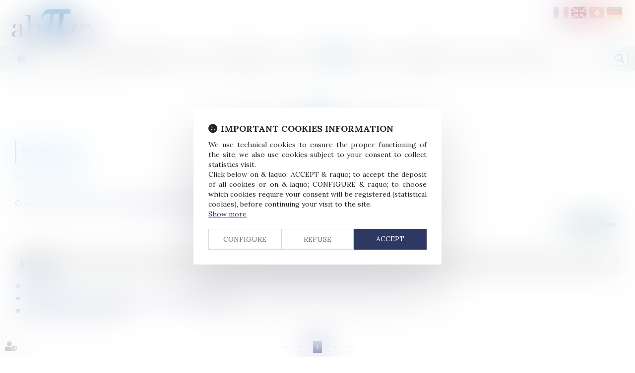

--- FILE ---
content_type: text/html; charset=UTF-8
request_url: https://www.ahpilex.com/news.htm
body_size: 22013
content:
<!DOCTYPE html>
<html lang="en" xmlns:og="http://ogp.me/ns#" prefix="og: http://ogp.me/ns#">
  	<head>
	  	<base href="https://www.ahpilex.com/">
	  	<title>Intellectual / Industrial property law firm | ahπlex</title>
	  	<meta http-equiv="Content-Type" content="text/html;charset=UTF-8" />
		<meta http-equiv="X-UA-Compatible" content="IE=edge" /> <!-- Pour forcer le mode de compatibilité IE - temporaire -->
	  	<meta name="viewport" 	 		content="width=device-width, initial-scale=1.0, maximum-scale=1.0, user-scalable=no" />
		<meta name="description" 		content="Discover the law firm ahπlex which intervenes in intellectual property / industrial, trademarks, patents ... in France and in Switzerland" />
		<meta name="keywords" 			content="Law firm Switzerland, Geneva, intellectual property, industrial property, trademarks, patents, ahπlex" />
		<meta name="author" 			content="AH-pi-LEX Sàrl" />
		<meta name="robots" 			content="index,follow" />
		<meta name="rating" 	 		content="general" />
		<meta name="google" 			content="notranslate" />
		<meta name="twitter:card" 		content="summary_large_image">
        		<meta property="og:title" 		content="Intellectual / Industrial property law firm | ahπlex" />
		<meta property="og:description" content="Discover the law firm ahπlex which intervenes in intellectual property / industrial, trademarks, patents ... in France and in Switzerland" />
		<meta property="og:url" 		content="https://www.ahpilex.com/news.htm" />
		<meta property="og:type" 		content="article" />
		<meta property="og:locale" 		content="en_EN" />
		<meta property="og:site_name"	content="AH-pi-LEX Sàrl" />
				<meta name="google-site-verification" content="cR-dsURk9PdUs9VgVXf6sVbdAFk5Mtnpzl0gTORMi2I" />
				<meta name="msvalidate.01" content="7B1A9CEF6875C10141F0349B037CE025" />
				<link rel="prev" href="https://www.ahpilex.com/news/articles/swissness-7.htm">
				<link rel="next" href="https://www.ahpilex.com/news/articles/swissness-7.htm">
				<link rel="canonical" href="https://www.ahpilex.com/news.htm" />
				<link rel="shortcut icon" href="https://www.ahpilex.com/medias/org-355/site-770/img/favicone.png" />
		<!-- CSS -->
		<link rel="stylesheet" type="text/css" href="//code.jquery.com/ui/1.10.2/themes/smoothness/jquery-ui.min.css" />
		<!-- Début css Bootstrap -->		<link href="https://maxcdn.bootstrapcdn.com/bootstrap/3.1.1/css/bootstrap.min.css" rel="stylesheet" integrity="sha384-7tY7Dc2Q8WQTKGz2Fa0vC4dWQo07N4mJjKvHfIGnxuC4vPqFGFQppd9b3NWpf18/" crossorigin="anonymous" />
		<!-- Fin css Bootstrap -->		<link rel="stylesheet" type="text/css" href="//static.azko.fr/css/font-awesome-4.7.0/css/font-awesome.min.css" />
				<link rel="stylesheet" type="text/css" href="//static.azko.fr/css/font-awesome-5.10.0/css/all.min.css" />
				<link rel="stylesheet" type="text/css" href="https://skins.azko.fr/_COMMUN/_COMMUN-CMS/commun.css?v=20251126-1500_20220117-114901" />
		<!-- <link rel="stylesheet" type="text/css" href="css/common.css?v=20251126-1500_20220117-114901" /> --> <!-- #1431 -->
		<!-- <link rel="stylesheet" type="text/css" href="css/flexbox.css?v=20251126-1500_20220117-114901" /> --> <!-- #1431 -->
		<link rel="stylesheet" type="text/css" href="https://js.fw.azko.fr/jquery/jquery.css?v=20251126-1500_20220117-114901" />
		<!-- Début fichier commun du SASS --><!-- Fin fichier commun du SASS --><!-- Début SECIBONLINEV2-COMMUN-SASS --><!-- Fin SECIBONLINEV2-COMMUN-SASS -->		<link rel="stylesheet" type="text/css" href="//skins.azko.fr/ahpilex/ahpilex.css?v=20251126-1500_20220117-114901" />
		<!-- DEBUT Google optimize - extrait anti clignotement -->
		<style>.async-hide { opacity: 0 !important} </style>
		<!-- FIN Google optimize - extrait anti clignotement --><!-- Gestion des lazy loading -->
		<script type="text/javascript">
			// Lazy loading des images : force le chargement des images "lazy" qui sont visibles dans le viewport, en les passant en "eager"
			document.addEventListener("DOMContentLoaded", () => {
				console.log("> DOMContentLoaded");
				const nWinH = window.innerHeight;
				const oLogs = { 'eager':[], 'lazy': [] };
				document.querySelectorAll("img").forEach(oImg => {
					if(oImg.getAttribute('loading') === 'lazy'){
						if (oImg.getBoundingClientRect().top < nWinH
                            && typeof oImg.checkVisibility === 'function'
                            && oImg.checkVisibility({ opacityProperty: true, visibilityProperty: true })
                        ) {
							oImg.setAttribute("loading", "eager");
						}
					}
					oLogs[oImg.getAttribute('loading') === 'lazy' ? 'lazy' : 'eager'].push(oImg.src);
				});
				console.log("> Lazy loading check :", oLogs);
			});
		</script>
		<!-- librairies jQuery de sdFW  -->
        <!--
		<script type="text/javascript" 				 src="https://js.fw.azko.fr/jquery/jquery-1.11.0.min.js?v=20251126-1500_20220117-114901"	></script>
		-->
        <script type="text/javascript"               src="https://code.jquery.com/jquery-1.11.0.min.js" integrity="sha256-spTpc4lvj4dOkKjrGokIrHkJgNA0xMS98Pw9N7ir9oI=" crossorigin="anonymous"></script>
		<!--
		<script type="text/javascript" async="async" src="https://js.fw.azko.fr/jquery/jquery.json-2.2.min.js?v=20251126-1500_20220117-114901"	></script>
		-->
		<script type="text/javascript" async="async" src="https://js.fw.azko.fr/jquery/jquery.sdnotify.js?v=20251126-1500_20220117-114901"     ></script>
		<!--
	    <script type="text/javascript" async="async" src="https://js.fw.azko.fr/jquery/jquery.ajaxprogress.min.js?v=20251126-1500_20220117-114901"	></script>
		<script type="text/javascript" async="async" src="https://js.fw.azko.fr/jquery/jquery.nanoscroller.min.js?v=20251126-1500_20220117-114901"	></script>
	    <script type="text/javascript" async="async" src="https://js.fw.azko.fr/jquery/jquery.ui.datepicker-fr.min.js?v=20251126-1500_20220117-114901"			></script>
		<script type="text/javascript" async="async" src="https://js.fw.azko.fr/jquery/jquery.carouFredSel-6.2.0-packed.js?v=20251126-1500_20220117-114901"></script>
	     -->
		<!-- jQuery-ui --><!-- on le charge qd meme "à l'ancienne" pour limiter les effets de bord le temps que le correctif issue #1228 et #1293 soit appliqué dans les contents JS -->
		<!-- <script type="text/javascript" src="//code.jquery.com/ui/1.10.2/jquery-ui.min.js" integrity="sha256-FgiaQnQazF/QCrF9qSvpRY6PACn9ZF8VnlgqfqD1LsE=" crossorigin="anonymous"></script> -->
		<script type="text/javascript">
			const oCmsFront = { };
			// Fonction de chargement différé de certains scripts JS après chargement de jQuery
			oCmsFront.loadScript = function(sName, sUrl, sIntegrityHash){
				const script = document.createElement('script');
				script.setAttribute("src", sUrl)
				if(sIntegrityHash != ''){
					script.setAttribute("integrity", sIntegrityHash)
					script.setAttribute("crossorigin", "anonymous")
				}
				script.onload = function(){
					// On déclenche un event custom lorsque la ressource en question est chargée.
					// Ecoutable via, par exemple : document.addEventListener('loadscript.gmap3', function(){ ... });
					console.log('> '+sName+' loaded after jquery | CUSTOM EVENT : "loadscript.' + sName + '" | LISTEN WITH : document.addEventListener(\'loadscript.' + sName + '\', function(){ ... });');
					const event = new CustomEvent('loadscript.' + sName);
					document.dispatchEvent(event);
				};
				document.head.appendChild(script);
			};
			// Chargement différé de certains scripts JS après chargement de jQuery
			$(window).load(function(){
				// Chargement différé de jquery-json et jquery-ui pour éviter erreurs JS UNCAUGHT si jquery pas encore chargé
                oCmsFront.loadScript('jquery-json','https://js.fw.azko.fr/jquery/jquery.json-2.2.min.js?v=20251126-1500_20220117-114901','');
                oCmsFront.loadScript('jquery-ui','//code.jquery.com/ui/1.10.2/jquery-ui.min.js','sha256-FgiaQnQazF/QCrF9qSvpRY6PACn9ZF8VnlgqfqD1LsE=');
                				oCmsFront.loadScript('bootstrap', 'https://maxcdn.bootstrapcdn.com/bootstrap/3.1.1/js/bootstrap.min.js', 'sha384-oFMgcGzKX7GaHtF4hx14KbxdsGjyfHK6m1comHjI1FH6g4m6qYre+4cnZbwaYbHD');
				oCmsFront.loadScript('bootstrap-hover-dropdown', 'js/bootstrap-hover-dropdown/twitter-bootstrap-hover-dropdown.min.js', '');
		});
            
		</script>
		<!-- librairies JS de sdFW  -->
        <script type="text/javascript" async="async" src="https://js.fw.azko.fr/main-framework.min.js?v=20251126-1500_20220117-114901"	></script>
        <!-- #2505 on passe tous les JS du framework dans main-framework(.min).js pour réduire le nombre de requêtes HTTP -->
        <!--
		<script type="text/javascript" async="async" src="https://js.fw.azko.fr/output.min.js?v=20251126-1500_20220117-114901"	></script>
		<script type="text/javascript" async="async" src="https://js.fw.azko.fr/std.min.js?v=20251126-1500_20220117-114901"	></script>
		<script type="text/javascript" async="async" src="https://js.fw.azko.fr/url.min.js?v=20251126-1500_20220117-114901"	></script>
		<script type="text/javascript" async="async" src="https://js.fw.azko.fr/i18n.min.js?v=20251126-1500_20220117-114901"	></script>
		<script type="text/javascript" async="async" src="https://js.fw.azko.fr/message.min.js?v=20251126-1500_20220117-114901"></script>
		<script type="text/javascript" async="async" src="https://js.fw.azko.fr/notice.js?v=20251126-1500_20220117-114901"></script>
		-->
		<!-- <script type="text/javascript" async="async" src="https://js.fw.azko.fr/popin.min.js?v=20251126-1500_20220117-114901"	></script> -->
		<!-- jQuery chosen
		<link rel="stylesheet" href="https://cdnjs.cloudflare.com/ajax/libs/chosen/1.8.2/chosen.css" integrity="sha256-BYW+WlDNS6xAmFEnAv5rvID8wNE7vh9i1LU6Qk4HJ3w=" crossorigin="anonymous" />
		<script src="https://cdnjs.cloudflare.com/ajax/libs/chosen/1.8.2/chosen.jquery.min.js" integrity="sha256-j9yXOqKOlGKkAerTz/6KCllekmWP3Kt3a7sBvMK8IGI=" crossorigin="anonymous"></script>
		-->
		<!-- jQuery select2 -->
<!--		<script src="https://cdnjs.cloudflare.com/ajax/libs/select2/4.0.4/js/select2.min.js" integrity="sha256-OphUEk5ASNjOp2E8I46x+Gb0d7K+2CNKX4YbY9skKts=" crossorigin="anonymous"></script> -->
<!--		<script src="https://cdnjs.cloudflare.com/ajax/libs/select2/4.0.4/js/i18n/fr.js" integrity="sha256-PWEhvg6LCeKcEKv89K7p8vQ84y+N0Gu/VI02mQeytKU=" crossorigin="anonymous"></script> -->
		<!-- lightslider diaporama -->
		<!--
		<link rel="stylesheet" href="https://cdnjs.cloudflare.com/ajax/libs/lightslider/1.1.6/css/lightslider.min.css" integrity="sha256-ev+XS9lVA6/6vEe/p9pncQjsHB6g9UtAZYFLNViXxAA=" crossorigin="anonymous" />
		<script src="https://cdnjs.cloudflare.com/ajax/libs/lightslider/1.1.6/js/lightslider.min.js" integrity="sha256-nHmCK+HOPMPezzS3ky9VKznMWH4sW4keT8HrMaDNbYo=" crossorigin="anonymous"></script>
		-->
		<!-- slick diaporama --><!-- Googlemaps -->
		<script type="text/javascript" src="https://maps.googleapis.com/maps/api/js?libraries=places&amp;key=AIzaSyC-QYahvLeHNT1z5Ia3AyZYrxhbFJvuNaA&amp;language=en"></script>
		<!--
		<script src="https://cdnjs.cloudflare.com/ajax/libs/gmap3/7.2.0/gmap3.min.js" integrity="sha512-MTgIRfLaj1GE5BFq9AhjY6MjHdg8YcHboj6gZzwYhMnfG8XzR0v75ZRI3kdnEIGF2Rrh+v4xfrz1MtrnZbJdhA==" crossorigin="anonymous" referrerpolicy="no-referrer"></script>
		-->
        		<!--
		<script type="text/javascript" async="async" src="js/gmap3.js.minjs?v=20251126-1500_20220117-114901"	></script>
		-->
		<!-- Modules JS -->
		<script type="text/javascript"               src="js/main.js.minjs?v=20251126-1500_20220117-114901"	></script>
		<!-- <script type="text/javascript"               src="js/main.js?v=20251126-1500_20220117-114901"	></script> -->
		<script type="text/javascript" async="async" src="js/espaceprive.js.minjs?v=20251126-1500_20220117-114901"	></script>
		<!-- <script type="text/javascript" async="async" src="js/espaceprive.js?v=20251126-1500_20220117-114901"	></script> -->
		<script type="text/javascript" async="async" src="js/carte.js.minjs?v=20251126-1500_20220117-114901"	></script>
		        <script type="application/ld+json">
            {
    "@context": "https://schema.org",
    "@type": "LegalService",
    "serviceType": "Avocat",
    "name": "AHPILEX (HEYMANN Alliana)",
    "url": "https://www.ahpilex.com",
    "openingHours": "Mo-Fr 09:00-18:00",
    "sameAs": [
        "https://www.linkedin.com/in/alliana-heymann/ "
    ],
    "address": {
        "@type": "PostalAddress",
        "addressLocality": "Petit-Lancy",
        "postalCode": "1213",
        "streetAddress": "4 chemin des Poteaux"
    },
    "telephone": "0041 22 320 76 85",
    "geo": {
        "@type": "GeoCoordinates",
        "latitude": 46.189490499999998,
        "longitude": 6.1144337000000002
    }
}        </script>
				<script type="application/ld+json">
            {
    "@context": "https://schema.org",
    "@type": "BreadcrumbList",
    "itemListElement": [
        {
            "@type": "ListItem",
            "position": 1,
            "name": "Home",
            "item": "https://www.ahpilex.com"
        },
        {
            "@type": "ListItem",
            "position": 2,
            "name": "News",
            "item": "https://www.ahpilex.com/news.htm"
        }
    ]
}        </script>
		<!-- Twitter --><!-- Analytics -->
		<script type="text/javascript">
						var initGoogleAnalyticsTracker = function() {
				let b = document.getElementsByTagName('script')[0];
				let a = document.createElement('script');
				a.type='text/javascript'; a.async=true;
				a.src='https://www.googletagmanager.com/gtag/js?id=UA-99573012-3';
				b.parentNode.insertBefore(a, b);
				gtag('js', new Date());
				gtag('config', 'UA-99573012-3', { 'anonymize_ip': true });
			};
			window.dataLayer = window.dataLayer || [];
			function gtag(){dataLayer.push(arguments);}
					</script>
		<!-- GA4 -->
		<script type="text/javascript">
						var initGA4Tracker = function() { };
					</script>
		<!-- CONSENT AXEPTIO DEBUT --><!-- CONSENT AXEPTIO  FIN --><!-- CONSENT COOKIE YES DEBUT --><!-- CONSENT COOKIE YES  FIN --><!-- Google Tag Manager -->
        <script type="text/javascript">
			var initGoogleTagManagerTracker = function() {
		        			};
        </script>
			</head>
  	<body class=" bodysiteid_770 bodypageid_11 Actus actu_article actucat-lawofficenews actucatid-11275 ">
        
		<!-- Skin  Ahpilex -->
<header>
	<div class="container topHeader">
		<div class="Top logo">
			<a href="https://www.ahpilex.com/" class="Accueil" id="Logo" title="Ahpilex"><img src="//skins.azko.fr/ahpilex/img/logo-ahpilex.png" /></a>
		</div>
		<!--<div class=" Baseline">
			<div class="border">
				<span class="ville">ah<em>π</em>lex</span>
				<span class="spe">Tel : 0041 22 320 76 85</span>
			</div>
		</div>-->
		<div class="Bilingue">
			<div id="lgSelector">
    
        <a href="https://www.ahpilex.fr/actualites.htm" class="lgFlag lgFlag_fr " title="Version française"><span>fr</span></a>
        <a href="https://www.ahpilex.com/news.htm" class="lgFlag lgFlag_en lgFlagActive" title="English version"><span>en</span></a>
        <a href="https://www.ahpilex.ch/actualites.htm" class="lgFlag lgFlag_ch " title="ch"><span>ch</span></a>
        <a href="https://www.ahpilex.de/aktualitat.htm" class="lgFlag lgFlag_de " title="Deutsche version"><span>de</span></a>
    
</div>		</div>
	</div>
	<!-- Menu -->
	<div class="fondMenu" id="navigation">
		<div class="container bandeauMenu ">
			<div class="Menu">
				<nav class="navbar navbar-default" role="navigation">
				  	<!-- Menu small-device -->
				    <div class="navbar-header visible-xs hidden-sm">
				      <button type="button" class="navbar-toggle" data-toggle="collapse" data-target="#mainMenu">
				        <span class="sr-only">Ouvrir le menu</span>
				        <span class="icon-bar"></span><span class="icon-bar"></span><span class="icon-bar"></span>
				      </button>
				      <a class="navbar-brand">Menu</a>
				    </div>
					<!-- Menu large-device -->
				    <div class="collapse navbar-collapse" id="mainMenu">
				    	<ul class="nav navbar-nav"><li class=" menuBtnPage7  "><a href="/"  class="" title="Home">Home</a></li><li class=" menuBtnPage17  "><a href="alliana-heymann.htm"  class="" title="Alliana Heymann">Alliana Heymann</a></li><li class="has-submenu menuBtnPage9  "><a href="services.htm"  class="dropdown-toggle " data-hover="dropdown" data-toggle="dropdown" title="Services">Services</a><ul class="dropdown-menu"><li class="has-submenu menuBtnPage13  "><a href="services/intellectual-industrial-property.htm"  class="subdropdown-toggle  disabled" data-hover="subdropdown" data-toggle="subdropdown" title="Intellectual / industrial property">Intellectual / industrial property</a><ul class="subdropdown-menu"><li class=" menuBtnPage14  "><a href="services/intellectual-industrial-property/trademarks.htm"  class="" title="Trademarks">Trademarks</a></li><li class=" menuBtnPage23  "><a href="services/intellectual-industrial-property/designs.htm"  class="" title="Designs">Designs</a></li><li class=" menuBtnPage25  "><a href="services/intellectual-industrial-property/non-registered-ip-right.htm"  class="" title="Non-registered IP right">Non-registered IP right</a></li><li class=" menuBtnPage26  "><a href="services/intellectual-industrial-property/new-technologies.htm"  class="" title="New technologies">New technologies</a></li><li class=" menuBtnPage24  "><a href="services/intellectual-industrial-property/patents.htm"  class="" title="Patents">Patents</a></li></ul></li><li class=" menuBtnPage15  "><a href="services/our-other-legal-competencies.htm"  class="" title="Our other legal competencies">Our other legal competencies</a></li></ul></li><li class=" menuBtnPage11  active"><a href="news.htm"  class="" title="News">News</a></li><li class=" menuBtnPage12  "><a href="contact.htm"  class="" title="Contact">Contact</a></li></ul>				    </div>
				</nav>
			<!-- fin menu -->
			</div>
			<div id="Recherche">
				<div class="searchBox">
    <input type="text" class="searchField" name="searchField_696e7e1389015825574446" id="searchField_696e7e1389015825574446" placeholder="Search" />
    <a href="#" class="btnStandard btnSearch" onclick="oMain.launchSearch($('#searchField_696e7e1389015825574446')); return false;"><span>Search</span></a>
</div>
<script type="text/javascript">
    // Lance la recherche sur la touche "Entrée"
    $(window).load(function(){
        $('#searchField_696e7e1389015825574446').keyup(function(e){
            if(e.keyCode == 13){
                oMain.launchSearch($('#searchField_696e7e1389015825574446'));
            }
        });
    });
</script>			</div>
		</div>
	</div>
</header>
<!-- template "page article" -->
<div class="pagedefaut article articleid_ ">
        <div class="container filAriane">
        <div class="filArianeContent">
            <span class="filArianeLabel">You are here :</span>
            <ol class="breadcrumb">
                                <li><a href="news.htm">News</a></li>
                            </ol>
        </div>
    </div>
    
    <div class="pageContents container">
        
        <div class="mainPageArticle">
            
            <section class="sectionid_70 " >
    <div class="sectionContainer " data_class="1">
        <div class="content content_image contentid_71 " >
	<div class="texte image " data_class="1">
		        
        <div class="richtext " data_class="2"><h1>News</h1>
</div>
        
        
	</div>
</div>
    </div>
</section>
<!-- fin de section automatique -->
            
            <div class="article_container">
                
            </div>
                        <div class="articles_historique">
                <a name="articlesHistorique"></a>
                <h4>History</h4>
                <ul>
                                        <li class="actucat-lawofficenews actucatid-11275">
                        <a href="news/articles/swissness-7.htm" class="articles_historique_titre">Swissness</a>
                                                <div class="actu_date">
                            <span class="publiele">Published on : </span>
                            <span class="date">22/05/2017</span>
                            <span class="jour">22</span>
                            <span class="mois">May</span>
                            <span class="moiscourt">May</span>
                            <span class="moischiffre">05</span>
                            <span class="annee">2017</span>
                        </div>
                        
                        <div class="actu_categories">
                                                        <div class="actu_categorie actucat-lawofficenews actucatid-11275 main"><span class="cat_niveau_1 cat_final">Law office news</span></div>
                                                    </div>
                        <div class="actu_img">
                                                    </div>
                        <div class="actu_shortdesc">Contact us in order to see if you might be allowed using Swiss emblems or the...</div>
                        
                        <div class="actu_liensource">
                                                    </div>
                        <div class="actu_readmore">
                            <a href="news/articles/swissness-7.htm" target="_self" title="Lire la suite">Read more</a>
                        </div>
                    </li>
                                        <li class="actucat-lawofficenews actucatid-11275">
                        <a href="news/articles/release-strategies-within-swiss-trademark-register-8.htm" class="articles_historique_titre">Release strategies within the Swiss trademark register</a>
                                                <div class="actu_date">
                            <span class="publiele">Published on : </span>
                            <span class="date">22/05/2017</span>
                            <span class="jour">22</span>
                            <span class="mois">May</span>
                            <span class="moiscourt">May</span>
                            <span class="moischiffre">05</span>
                            <span class="annee">2017</span>
                        </div>
                        
                        <div class="actu_categories">
                                                        <div class="actu_categorie actucat-lawofficenews actucatid-11275 main"><span class="cat_niveau_1 cat_final">Law office news</span></div>
                                                    </div>
                        <div class="actu_img">
                                                    </div>
                        <div class="actu_shortdesc">Non-use cancellation actions that easy that oppositions, directly at the Swis...</div>
                        
                        <div class="actu_liensource">
                                                    </div>
                        <div class="actu_readmore">
                            <a href="news/articles/release-strategies-within-swiss-trademark-register-8.htm" target="_self" title="Lire la suite">Read more</a>
                        </div>
                    </li>
                                        <li class="actucat-lawofficenews actucatid-11275">
                        <a href="news/articles/professional-associations-9.htm" class="articles_historique_titre">Professional associations</a>
                                                <div class="actu_date">
                            <span class="publiele">Published on : </span>
                            <span class="date">22/05/2017</span>
                            <span class="jour">22</span>
                            <span class="mois">May</span>
                            <span class="moiscourt">May</span>
                            <span class="moischiffre">05</span>
                            <span class="annee">2017</span>
                        </div>
                        
                        <div class="actu_categories">
                                                        <div class="actu_categorie actucat-lawofficenews actucatid-11275 main"><span class="cat_niveau_1 cat_final">Law office news</span></div>
                                                    </div>
                        <div class="actu_img">
                                                    </div>
                        <div class="actu_shortdesc">INTA, ECTA, MARQUES, AROPI, APRAM</div>
                        
                        <div class="actu_liensource">
                                                    </div>
                        <div class="actu_readmore">
                            <a href="news/articles/professional-associations-9.htm" target="_self" title="Lire la suite">Read more</a>
                        </div>
                    </li>
                                    </ul>
                                <div class="articles_historique_multipage">
                                        <a href="news/articles/swissness-7.htm#articlesHistorique" title="Aller à la première page" class="btnpage btnpageFirst disabled"><span>&lt;&lt;</span></a>
                    <a href="news/articles/swissness-7.htm#articlesHistorique" title="Aller à la page précédente" class="btnpage btnpagePrev disabled"><span>&lt;</span></a>
                                        <a href="news/articles/swissness-7.htm#articlesHistorique" title="Aller à la page 1" class="btnpage btnpage_p1 active">1</a>
                                        <a href="news/articles/swissness-7.htm#articlesHistorique" title="Aller à la page suivante" class="btnpage btnpageNext disabled"><span>&gt;</span></a>
                    <a href="news/articles/swissness-7.htm#articlesHistorique" title="Aller à la dernière page" class="btnpage btnpageLast disabled"><span>&gt;&gt;</span></a>
                                    </div>
                
            </div>
            
        </div>
    </div>
</div>
<script type="text/javascript">
    $(window).load(function () {
        /*
         // Multipsage désormais généré côté serveur
         setTimeout(function(){
         oMain.initArticlesMultipage(15, 1);
         }, 200);
         */
    });
</script>
<footer >
	<div class="footer0">
		<div class="container">
			<div class="footeractus">
				<div class="content content_actus contentid_81_1768848915696e7e1395e5e175791640 " data-nbart="2" >
    
    <div class="texte " data_class="1">
                <div class="richtext " data_class="2"><h3>The latest news</h3>
</div>
    </div>
                <div class="article item  actucat-lawofficenews actucatid-11275">
                
                <h4><a href="news/articles/swissness-7.htm" target="_self">Swissness</a></h4>
                
                                
                <div class="actu_categories">
                                    </div>
                        
                <div class="actu_texte">
                    
                    <span>Contact us in order to see if you might be allowed using Swiss emblems or the name of the Swiss Confederation.</span>
                    
                                        <div class="actu_readmore"><a href="news/articles/swissness-7.htm" target="_self" title="Read more">Read more</a></div>
                                    </div>
                
                                
            </div>
                    <div class="article item  actucat-lawofficenews actucatid-11275">
                
                <h4><a href="news/articles/release-strategies-within-swiss-trademark-register-8.htm" target="_self">Release strategies within the Swiss trademark register</a></h4>
                
                                
                <div class="actu_categories">
                                    </div>
                        
                <div class="actu_texte">
                    
                    <span>Non-use cancellation actions that easy that oppositions, directly at the Swiss trademark office – no court actions anymore!</span>
                    
                                        <div class="actu_readmore"><a href="news/articles/release-strategies-within-swiss-trademark-register-8.htm" target="_self" title="Read more">Read more</a></div>
                                    </div>
                
                                
            </div>
        
    
    <div class="readAllActus " data_class="3">
        <a class="" data_class="4" href="news/articles">Read all news</a>
    </div>
    
</div>
        	</div>
		</div>
	</div>
	<div class="footer1">
		<div class="container">
			<div class="col-sm-4 MenuPied">
	            	            <div class="menufooter1">
	                <ul>
	                    	                    <li class="footmenuBtnPage7  "><a href="/"  title="Home">Home</a></li>
	                    	                    <li class="footmenuBtnPage17  "><a href="alliana-heymann.htm"  title="Alliana Heymann">Alliana Heymann</a></li>
	                    	                    <li class="footmenuBtnPage9  "><a href="services.htm"  title="Services">Services</a></li>
	                    	                    <li class="footmenuBtnPage11  active"><a href="news.htm"  title="News">News</a></li>
	                    	                    <li class="footmenuBtnPage12  "><a href="contact.htm"  title="Contact">Contact</a></li>
	                    	                    <li class="footmenuBtnArticles"><a href="articles"  title="Articles">Articles</a></li>
	                    	                </ul>
	            </div>
	                    	</div>
			<div class="col-md-8 addresses">
				<div class="coordonnees col-md-6 col-sm-6"> 
					<h3>AH-pi-LEX Sàrl</h3>
					4 chemin des Poteaux  <br/> 1213 Petit-Lancy, Genève, Suisse<br />
					<span>Tél : 0041 22 320 76 85</span> - <span>0033 6 14 46 91 17</span> <br />
					<div class="ResoPied">
												<ul class="menuSocial">
														<li class="linkedin"><a href="https://www.linkedin.com/in/alliana-heymann/ " title="linkedin" target="_blank" class="btn_linkedin"></a></li>
													</ul>
											</div>
				</div>
				<div class="Map col-md-6 col-sm-6">
					<iframe  class="mapFrame" style="border:0px;" src="https://www.google.com/maps/embed?pb=!1m18!1m12!1m3!1d36092.065904174895!2d6.0593973109429!3d46.20719523712163!2m3!1f0!2f0!3f0!3m2!1i1024!2i768!4f13.1!3m3!1m2!1s0x478c7b47e1bd7443%3A0x1fbd019b0282c639!2sChemin+des+Poteaux+4%2C+1213+Petit-Lancy%2C+Suisse!5e0!3m2!1sfr!2sfr!4v1495008606823"></iframe>
				</div>
			</div>
		</div>
		<div class="clear_both"></div>
	</div>
   
	<div class="container footer2">
		<div class="col-md-10 clearBoth">
                        <div class="menufooter2">
                <ul>
                                        <li class="footmenuBtnPage20  "><a href="sitemap.htm"  title="Sitemap">Sitemap</a></li>
                                        <li class="footmenuBtnPage21  "><a href="legal-notice.htm"  title="Legal Notice">Legal Notice</a></li>
                                    </ul>
            </div>
            
        </div>
        <div class="col-md-2 clearBoth">
            <a href="https://www.azko.fr" title="AZKO - Visibilité pour avocats" class="copyright" target="_blank">Septeo Digital &amp; Services &copy; 2017</a> 
    	</div>
	</div>
</footer>
				<div id="bandeauCookies-v2" class="bandeauCookies"  style="display: none;">
			<div class="container-flex">
				<div class="bandeauCookies__main">
					<span class="bandeauCookies__titre bandeauCookies__titre--information">IMPORTANT COOKIES INFORMATION</span>
										<div class="bandeauCookies__message">
						We use technical cookies to ensure the proper functioning of the site, we also use cookies subject to your consent to collect statistics visit. <br /> Click below on & laquo; ACCEPT & raquo; to accept the deposit of all cookies or on & laquo; CONFIGURE & raquo; to choose which cookies require your consent will be registered (statistical cookies), before continuing your visit to the site.<br/>
						<a class="cookiesMoreInfo" onclick="oMain.oBandeauCookies.displayConf(); return false;" title="Show more">Show more</a>
					</div>
					<div class="bandeauCookies__mainBtns">
						<a class="bandeauCookies__btn" onclick="oMain.oBandeauCookies.displayConf(); return false;" title="Configure cookies">CONFIGURE</a>
						<a class="bandeauCookies__btn" onclick="oMain.oBandeauCookies.acceptAll(false); return false;" title="Refuse all cookies">REFUSE</a>
						<a class="bandeauCookies__btn focus" onclick="oMain.oBandeauCookies.acceptAll(true); return false;" title="Accept all cookies">ACCEPT</a>
					</div>
									</div>
			</div>
						<div class="container-flex bandeauCookieDialogBox" id="bandeauCookieDialogBoxContainer-v2">
                <div id="bandeauCookieDialogBox-v2">
                    <form id="frmCookieConsent">
                        <div class="bandeauCookies__settings">
                            <div class="bandeauCookies__consent">
                                <span class="bandeauCookies__titre bandeauCookies__titre--gestion">Cookie management</span>
                                <div class="bandeauCookies__infosConsent infos">
                                    Cookies are text files stored by your browser and used for statistical purposes or for the operation of certain identification modules for example. <br /> These files are not dangerous for your device and are not used to collect personal data.<br /> This site uses cookies of identification, authentication or load-balancing not requiring prior consent, and audience measurement cookies requiring your prior consent in application of the texts governing the protection of personal data. <br /> You can configure the setting up of these cookies by using the settings below. <br /> We inform you that if you refuse these cookies certain functionalities of the site can become unavailable.                                </div>
                                <div class="bandeauCookies__analytics">
                                    <span class="bandeauCookies__titre bandeauCookies__titre--analytics">Google Analytics</span>
                                    <div class="bandeauCookies__analyticsSwitch">
                                        <input type="checkbox" class="bandeauCookies__switchHiddenCheckBox" id="frmCookieConsentAnalytics" name="frmCookieConsentAnalytics" value="1">
                                        <label class="bandeauCookies__switchBtn" for="frmCookieConsentAnalytics"></label>
                                    </div>
                                    <div class="bandeauCookies__infosAnalytics">
                                        Google Analytics is a tool for measuring audience. <br /> The cookies deposited by this service are used to collect statistics of anonymous visits in order to measure, for example, the number of visitors and page views.<br /> This data are used to follow the popularity of the site, to detect possible navigation problems, to improve its ergonomics and the user experience.                                    </div>
                                </div>
                                <div class="bandeauCookies__saveAllSettings">
                                    <a class="bandeauCookies__btn focus" onclick="oMain.oBandeauCookies.saveConf(); return false;" title="Accept all cookies">SAVE MY PARAMETERS</a>
                                </div>
                            </div>
                        </div>
                    </form>
                </div>
			</div>
					</div>
		<div id="bandeauCookieBtn" class="bandeauCookieBtn-v2">
			<a onclick="oMain.oBandeauCookies.displayConf();" title="Configure cookies"></a>
		</div>
		<!-- pleasewait -->
        <div id="pleasewait">
            <div id="pleasewait_progress">
                <div id="pleasewait_progressbar"></div>
            </div>
        </div>
		<!-- JS oGlobal -->
        <script type="text/javascript">
            oGlobal = { };
            oGlobal.sJsVersion = '20251126-1500';
            oGlobal.sSiteJsVersion = '_20220117-114901';
            oGlobal.sLg = 'en';
            oGlobal.oI18nTexts = {"en":{"ACCEDER_PAGE_PAIEMENT":"Acc\u00e9der \u00e0 la page de paiement","ACCES_DIRECTS":"Go To","ACCES_INTERDIT":"Forbidden access or expired session, please log-in","ACCES_PMR":"Access for people with reduced mobility","ACCUEIL":"Homepage","ACTUALITE":"Article","ACTUS":"News","ADRESSE":"Address","ADRESSE_1":"Address 1","ADRESSE_2":"Address 2","ADRESSE_3":"Address 3","ADRESSE_EMAIL":"E-mail address","AJOUTER_AU_PANIER":"Add to cart","ALLER_A_LA_PAGE":"Go to the page","ALLER_DERNIERE_PAGE":"Go to last page","ALLER_PAGE_PRECEDENTE":"Go to previous page","ALLER_PAGE_SUIVANTE":"Go to next page","ALLER_PREMIERE_PAGE":"Go to first page","ANIMAUX_ACCEPTES":"Pets allowed","ANNONCES_CHAMBRE":"chambre","ANNONCES_CHAMBRES":"chambres","ANNONCES_IMMO_LIBELLE_ADJUGE":"Adjudicated","ANNONCES_IMMO_LIBELLE_ANNULEE":"Canceled","ANNONCES_IMMO_LIBELLE_DESERTION":"Desertion","ANNONCES_IMMO_LIBELLE_REPORT":"Postponed","ANNONCES_IMMO_LIBELLE_RETOUR":"Back","ANNONCES_IMMO_LIBELLE_SURENCHERE":"Overbidding","ANNONCES_IMMO_LIBELLE_SURENCHERE_POSSIBLE":"Bidding possible until","ANNONCES_IMMO_LIBELLE_VENDU":"Sold","ANNONCES_PIECE":"pi\u00e8ce","ANNONCES_PIECES":"pi\u00e8ces","ANNONCES_TOUTES":"Toutes les annonces","ANNONCE_A":"at","ANNONCE_AUCUN_RESULTAT":"Aucune annonce ou aucun r\u00e9sultat pour cette recherche","ANNONCE_A_LOUER":"A louer","ANNONCE_A_VENDRE":"A vendre","ANNONCE_BUDGET":"Budget","ANNONCE_BUDGET_MAXI":"Maxi","ANNONCE_BUDGET_MINI":"Mini","ANNONCE_CHAMBRE":"Chambre","ANNONCE_CHAMBRES":"Chambres","ANNONCE_CHAMBRES_TOUS":"Tous","ANNONCE_DATE_VENTE":"Date de la vente","ANNONCE_DEPARTEMENT":"D\u00e9partement","ANNONCE_DEP_TOUS":"Tous","ANNONCE_DESCRIPTION":"Description du bien","ANNONCE_DPE":"Diagnostic de performance \u00e9nerg\u00e9tique","ANNONCE_ENCHERES_PUBLIQUES":"Vente aux ench\u00e8res publique","ANNONCE_ENSEMBLE":"Ensemble","ANNONCE_FRAIS_POURSUITE":"Prosecution costs","ANNONCE_FRM_ANNONCE":"Advertisement","ANNONCE_FRM_MAIL":"E-mail","ANNONCE_FRM_MESSAGE":"Message","ANNONCE_FRM_MESSAGE_DEFAUT":"Hello,\r\nI would like to have more information on this property.\r\nBest regards.","ANNONCE_FRM_NOM":"Name","ANNONCE_FRM_PRENOM":"First name","ANNONCE_GES":"\u00c9mission de gaz \u00e0 effet de serre","ANNONCE_INFOS_COMPLEMENTAIRES":"Informations compl\u00e9mentaires","ANNONCE_INTERACTIVE":"Interactive sale","ANNONCE_INTERACTIVE_ASCENDANTES":"Ascendants","ANNONCE_INTERACTIVE_DATE_FIN":"End date","ANNONCE_INTERACTIVE_DESCENDANTES":"Descendants","ANNONCE_INTERACTIVE_INFO":"For more information on how interactive sales work, <a href=\"{URL_PAGE_INFO}\">please contact us<\/a>.","ANNONCE_INTERACTIVE_PAS_OFFRE":"Offer step","ANNONCE_INTERACTIVE_PREMIERE_OFFRE":"First offer","ANNONCE_INTERACTIVE_SYSTEM_ENCHERES":"Auctions type","ANNONCE_INTERESSE":"Cette annonce m'int\u00e9resse","ANNONCE_INTROUVABLE":"Advertisement not found","ANNONCE_LE":"The","ANNONCE_LIEES":"Annonces li\u00e9es","ANNONCE_LIEU_VENTE":"Selling location","ANNONCE_LOCALITE":"Localit\u00e9","ANNONCE_LOCATION":"Location","ANNONCE_MISE_A_PRIX":"Mise \u00e0 prix","ANNONCE_NB_CHAMBRES_MINI":"Nb de chambres mini","ANNONCE_NB_PIECES_MINI":"Nb de pi\u00e8ces mini","ANNONCE_NOUVELLE_RECHERCHE":"New search","ANNONCE_PARTAGER":"Partager cette annonce","ANNONCE_PIECE":"Pi\u00e8ce","ANNONCE_PIECES":"Pi\u00e8ces","ANNONCE_PIECES_TOUS":"Tous","ANNONCE_PRIX":"Prix","ANNONCE_REF":"Ref.","ANNONCE_REFERENCE":"R\u00e9f\u00e9rence","ANNONCE_STATUT_VENTE":"Status of the auction","ANNONCE_STATUT_VENTE_SOUS_PROMESSE":"Under promise","ANNONCE_SURFACE":"Surface","ANNONCE_SURFACE_MAXI":"Maxi","ANNONCE_SURFACE_MINI":"Mini","ANNONCE_TERRAIN":"Terrain","ANNONCE_TYPE":"Type de bien","ANNONCE_TYPE_BIEN":"Type de bien","ANNONCE_TYPE_TOUS":"Tous","ANNONCE_VENTE":"Vente","ANNONCE_VENTE_AUX_ENCHERES":"Vente aux ench\u00e8res","ANNONCE_VENTE_DU":"Vente du","ANNONCE_VIAGER":"Life annuity","ANNONCE_VILLE":"Ville","ANNONCE_VISITE":"Visite","ANNUAIRE_AIDE_JURIDICTIONNELLE":"Legal aid","ANNUAIRE_AU_BARREAU_DE":"at the bar of","ANNUAIRE_BARREAU_DE":"Bar of","ANNUAIRE_CHARTE_HONORAIRES":"Fees charter","ANNUAIRE_CIVILITE_DOCTEUR":"Doctor","ANNUAIRE_CIVILITE_DOCTORESSE":"Doctor","ANNUAIRE_CIVILITE_MADAME":"Mrs","ANNUAIRE_CIVILITE_MAITRE":"Mr","ANNUAIRE_CIVILITE_MONSIEUR":"Mr","ANNUAIRE_CONTACT":"Contact","ANNUAIRE_CONTACTER":"Contact","ANNUAIRE_DE":"of","ANNUAIRE_DEVISES_ACCEPTEES":"Currencies accepted","ANNUAIRE_DIVERS":"Various","ANNUAIRE_DOMAINES_DE_COMPETENCE":"Area of expertise","ANNUAIRE_DOMAINES_INTERVENTION":"Areas of intervention","ANNUAIRE_FONCTION":"Function","ANNUAIRE_FORMATIONS":"Trainings","ANNUAIRE_FRM_SOUHAITE":"I need","ANNUAIRE_FRM_SOUHAITE_AUTRE":"Other","ANNUAIRE_FRM_SOUHAITE_DEVIS":"A quote","ANNUAIRE_FRM_SOUHAITE_RDV":"An appointment","ANNUAIRE_FRM_STATUT":"Status","ANNUAIRE_FRM_STATUT_ASSOCIATION":"Association","ANNUAIRE_FRM_STATUT_AUTRE":"Other","ANNUAIRE_FRM_STATUT_COLLECTIVITE":"Collectivity","ANNUAIRE_FRM_STATUT_ENTREPRISE":"Company","ANNUAIRE_FRM_STATUT_PARTICULIER":"Individual","ANNUAIRE_HONORAIRES":"Fees","ANNUAIRE_JE_PRENDS_RDV":"I take an appointment","ANNUAIRE_LANGUES_PARLEES":"Spoken languages","ANNUAIRE_LIBELLE_DE_ETUDE":"","ANNUAIRE_LIBELLE_DU_CABINET":"","ANNUAIRE_LIBELLE_MEMBRE":"Member","ANNUAIRE_LIBELLE_MEMBRES":"Members","ANNUAIRE_LIBELLE_PHOTO_DE":"Photo of ","ANNUAIRE_MAIL_ATTENTION_DE":"To the attention of","ANNUAIRE_MAIL_CONFIRM_OBJET_CONTACT":"Confirmation of your contact request","ANNUAIRE_MAIL_CONFIRM_OBJET_DEVIS":"Confirmation of your quote request","ANNUAIRE_MAIL_CONFIRM_OBJET_RDV":"Confirmation of your appointment request","ANNUAIRE_MAIL_MSGCONFIRM_1":"Your request has been registered. <br \/> It will be processed as soon as possible.","ANNUAIRE_MAIL_MSGCONFIRM_2":"A confirmation message has been sent to your email address","ANNUAIRE_MAIL_MSGERROR":"An error has occurred. Your request could not be saved.","ANNUAIRE_MAIL_NOUVELLE_DEMANDE":"A new request has been sent from the site","ANNUAIRE_MAIL_OBJET_CONTACT":"Contact request from the site","ANNUAIRE_MAIL_OBJET_DEVIS":"Request a quote from the site","ANNUAIRE_MAIL_OBJET_RDV":"Request an appointment from the site","ANNUAIRE_MOYENS_PAIEMENT":"Accepted payment methods","ANNUAIRE_MOYEN_PAIEMENT_CB":"Bank Cards","ANNUAIRE_MOYEN_PAIEMENT_CHEQUES":"Checks","ANNUAIRE_MOYEN_PAIEMENT_ESPECES":"Cash","ANNUAIRE_MOYEN_PAIEMENT_PAIEMENT_EN_LIGNE":"Online payment","ANNUAIRE_MOYEN_PAIEMENT_VIREMENTS":"Transfers","ANNUAIRE_NUM_CASE":"Box number","ANNUAIRE_PAYER_EN_LIGNE":"Pay online","ANNUAIRE_PRENDRE_RDV":"TAKE AN APPOINTMENT","ANNUAIRE_PRENDRE_RDV_AVEC":"Make an appointment with","ANNUAIRE_PRESTATION_SERMENT":"Taking the oath","ANNUAIRE_SEARCH_INFO_CORRESPONDANT":"matching your search","ANNUAIRE_SEARCH_INFO_ET":"and","ANNUAIRE_SEARCH_INFO_MEMBRES":"member(s)","ANNUAIRE_SEARCH_INFO_STRUCTURES":"structure(s)","ANNUAIRE_SPECIALITES":"Specialties","ANNUAIRE_TYPE_ADMINISTRATIF_FEMININ":"Administrative staf","ANNUAIRE_TYPE_ADMINISTRATIF_MASCULIN":"Administrative staf","ANNUAIRE_TYPE_ADMINISTRATIF_PLURIEL":"Administrative staf","ANNUAIRE_TYPE_APPRENTI_FEMININ":"Apprentice","ANNUAIRE_TYPE_APPRENTI_MASCULIN":"Apprentice","ANNUAIRE_TYPE_APPRENTI_PLURIEL":"Apprentices","ANNUAIRE_TYPE_ARCHIVISTE_FEMININ":"Archivist","ANNUAIRE_TYPE_ARCHIVISTE_MASCULIN":"Archivist","ANNUAIRE_TYPE_ARCHIVISTE_PLURIEL":"Archivists","ANNUAIRE_TYPE_ASSISTANT_DIRECTION_FEMININ":"Executive Assistant","ANNUAIRE_TYPE_ASSISTANT_DIRECTION_MASCULIN":"Executive Assistant","ANNUAIRE_TYPE_ASSISTANT_DIRECTION_PLURIEL":"Executive Assistants","ANNUAIRE_TYPE_ASSISTANT_FEMININ":"Assistant","ANNUAIRE_TYPE_ASSISTANT_INFORMATIQUE_FEMININ":"IT Assistant","ANNUAIRE_TYPE_ASSISTANT_INFORMATIQUE_MASCULIN":"IT Assistant","ANNUAIRE_TYPE_ASSISTANT_INFORMATIQUE_PLURIEL":"Computer Wizards","ANNUAIRE_TYPE_ASSISTANT_MASCULIN":"Assistant","ANNUAIRE_TYPE_ASSISTANT_PLURIEL":"Assistants","ANNUAIRE_TYPE_ASSOCIE_FEMININ":"Associate","ANNUAIRE_TYPE_ASSOCIE_MASCULIN":"Associated","ANNUAIRE_TYPE_ASSOCIE_PLURIEL":"Associates","ANNUAIRE_TYPE_AUTRE_FEMININ":"Other","ANNUAIRE_TYPE_AUTRE_MASCULIN":"Other","ANNUAIRE_TYPE_AUTRE_PLURIEL":"Others","ANNUAIRE_TYPE_AVOCAT_ASSOCIE_FEMININ":"Associated Lawyer","ANNUAIRE_TYPE_AVOCAT_ASSOCIE_MASCULIN":"Associated Lawyer","ANNUAIRE_TYPE_AVOCAT_ASSOCIE_PLURIEL":"Associated Lawyers","ANNUAIRE_TYPE_AVOCAT_COLLABORATEUR_FEMININ":"Collaborating lawyer","ANNUAIRE_TYPE_AVOCAT_COLLABORATEUR_MASCULIN":"Collaborating lawyer","ANNUAIRE_TYPE_AVOCAT_COLLABORATEUR_PLURIEL":"Collaborating lawyers","ANNUAIRE_TYPE_AVOCAT_COUNSEL_FEMININ":"Counsel","ANNUAIRE_TYPE_AVOCAT_COUNSEL_MASCULIN":"Counsel","ANNUAIRE_TYPE_AVOCAT_COUNSEL_PLURIEL":"Counsels","ANNUAIRE_TYPE_AVOCAT_FEMININ":"Lawyer","ANNUAIRE_TYPE_AVOCAT_FONDATEUR_FEMININ":"Founding Lawyer","ANNUAIRE_TYPE_AVOCAT_FONDATEUR_MASCULIN":"Founding Lawyer","ANNUAIRE_TYPE_AVOCAT_FONDATEUR_PLURIEL":"Founder Lawyers","ANNUAIRE_TYPE_AVOCAT_HONORAIRE_FEMININ":"Honorary lawyer","ANNUAIRE_TYPE_AVOCAT_HONORAIRE_MASCULIN":"Honorary lawyer","ANNUAIRE_TYPE_AVOCAT_HONORAIRE_PLURIEL":"Honorary lawyers","ANNUAIRE_TYPE_AVOCAT_MASCULIN":"Lawyer","ANNUAIRE_TYPE_AVOCAT_PLURIEL":"Lawyers","ANNUAIRE_TYPE_BACKOFF_FEMININ":"Back-office","ANNUAIRE_TYPE_BACKOFF_MASCULIN":"Back-office","ANNUAIRE_TYPE_BACKOFF_PLURIEL":"Back-office","ANNUAIRE_TYPE_CLERC_ASSISTANT_FEMININ":"Clerk's Assistant","ANNUAIRE_TYPE_CLERC_ASSISTANT_MASCULIN":"Cleric's Assistant","ANNUAIRE_TYPE_CLERC_ASSISTANT_PLURIEL":"Cleric's Assistants","ANNUAIRE_TYPE_CLERC_FEMININ":"Cleric","ANNUAIRE_TYPE_CLERC_FORMALITE_PREALABLE_FEMININ":"Clerk for preliminary formalities","ANNUAIRE_TYPE_CLERC_FORMALITE_PREALABLE_MASCULIN":"Clerk for preliminary formalities","ANNUAIRE_TYPE_CLERC_FORMALITE_PREALABLE_PLURIEL":"Clerks for preliminary formalities","ANNUAIRE_TYPE_CLERC_MASCULIN":"Cleric","ANNUAIRE_TYPE_CLERC_NOTAIRE_FEMININ":"Notary clerk","ANNUAIRE_TYPE_CLERC_NOTAIRE_MASCULIN":"Notary clerk","ANNUAIRE_TYPE_CLERC_NOTAIRE_PLURIEL":"Notary clerks","ANNUAIRE_TYPE_CLERC_PLURIEL":"Clerics","ANNUAIRE_TYPE_CLERC_PRINCIPAL_FEMININ":"Senior notary clerk","ANNUAIRE_TYPE_CLERC_PRINCIPAL_MASCULIN":"Senior notary clerk","ANNUAIRE_TYPE_CLERC_PRINCIPAL_PLURIEL":"Senior notary clerks","ANNUAIRE_TYPE_COLLABORATEUR_FEMININ":"Collaborator","ANNUAIRE_TYPE_COLLABORATEUR_MASCULIN":"Collaborater","ANNUAIRE_TYPE_COLLABORATEUR_PLURIEL":"Collaborators","ANNUAIRE_TYPE_COMPTABLE_AIDE_FEMININ":"Accounting assistant","ANNUAIRE_TYPE_COMPTABLE_AIDE_MASCULIN":"Accounting assistant","ANNUAIRE_TYPE_COMPTABLE_AIDE_PLURIEL":"Accounting assistants","ANNUAIRE_TYPE_COMPTABLE_FEMININ":"Accountant","ANNUAIRE_TYPE_COMPTABLE_MASCULIN":"Accountant","ANNUAIRE_TYPE_COMPTABLE_PLURIEL":"Accountants","ANNUAIRE_TYPE_DIRECTEUR_FEMININ":"Director","ANNUAIRE_TYPE_DIRECTEUR_MASCULIN":"Director","ANNUAIRE_TYPE_DIRECTEUR_PLURIEL":"Directors","ANNUAIRE_TYPE_FORMALISTE_FEMININ":"Formalistic","ANNUAIRE_TYPE_FORMALISTE_MASCULIN":"Formalistic","ANNUAIRE_TYPE_FORMALISTE_PLURIEL":"Formalists","ANNUAIRE_TYPE_HUISSIER_ASSOCIE_FEMININ":"Associated bailiff","ANNUAIRE_TYPE_HUISSIER_ASSOCIE_MASCULIN":"Associated bailiff","ANNUAIRE_TYPE_HUISSIER_ASSOCIE_PLURIEL":"Associated bailiffs","ANNUAIRE_TYPE_HUISSIER_COLLABORATEUR_FEMININ":"Collaborating bailiff","ANNUAIRE_TYPE_HUISSIER_COLLABORATEUR_MASCULIN":"Collaborating bailiff","ANNUAIRE_TYPE_HUISSIER_COLLABORATEUR_PLURIEL":"Collaborating bailiffs","ANNUAIRE_TYPE_HUISSIER_FEMININ":"Bailiff","ANNUAIRE_TYPE_HUISSIER_MASCULIN":"Bailiff","ANNUAIRE_TYPE_HUISSIER_PLURIEL":"Bailiffs","ANNUAIRE_TYPE_JURISTE_FEMININ":"Legal expert","ANNUAIRE_TYPE_JURISTE_MASCULIN":"Legal expert","ANNUAIRE_TYPE_JURISTE_PLURIEL":"Legal experts","ANNUAIRE_TYPE_MEMBRE_FONDATEUR_FEMININ":"Founding Member","ANNUAIRE_TYPE_MEMBRE_FONDATEUR_MASCULIN":"Founding Member","ANNUAIRE_TYPE_MEMBRE_FONDATEUR_PLURIEL":"Founding Members","ANNUAIRE_TYPE_NEGOCIATEUR_IMMOBILIER_FEMININ":"Estate Agent","ANNUAIRE_TYPE_NEGOCIATEUR_IMMOBILIER_MASCULIN":"Estate Agent","ANNUAIRE_TYPE_NEGOCIATEUR_IMMOBILIER_PLURIEL":"Estate Agents","ANNUAIRE_TYPE_NOTAIRE_ASSISTANT_FEMININ":"Notary Assistant","ANNUAIRE_TYPE_NOTAIRE_ASSISTANT_MASCULIN":"Notary Assistant","ANNUAIRE_TYPE_NOTAIRE_ASSISTANT_PLURIEL":"Notary Assistants","ANNUAIRE_TYPE_NOTAIRE_ASSOCIE_FEMININ":"Associated Notary","ANNUAIRE_TYPE_NOTAIRE_ASSOCIE_MASCULIN":"Associated Notary","ANNUAIRE_TYPE_NOTAIRE_ASSOCIE_PLURIEL":"Associated Notaries","ANNUAIRE_TYPE_NOTAIRE_COLLABORATEUR_FEMININ":"Collaborating Notary","ANNUAIRE_TYPE_NOTAIRE_COLLABORATEUR_MASCULIN":"Collaborating Notary","ANNUAIRE_TYPE_NOTAIRE_COLLABORATEUR_PLURIEL":"Collaborating Notaries","ANNUAIRE_TYPE_NOTAIRE_DIPLOME_FEMININ":"Qualified notary","ANNUAIRE_TYPE_NOTAIRE_DIPLOME_MASCULIN":"Qualified notary","ANNUAIRE_TYPE_NOTAIRE_DIPLOME_PLURIEL":"Qualified notaries","ANNUAIRE_TYPE_NOTAIRE_FEMININ":"Notary","ANNUAIRE_TYPE_NOTAIRE_HONORAIRE_FEMININ":"Honorary Notary","ANNUAIRE_TYPE_NOTAIRE_HONORAIRE_MASCULIN":"Honorary Notary","ANNUAIRE_TYPE_NOTAIRE_HONORAIRE_PLURIEL":"Honorary Notaries","ANNUAIRE_TYPE_NOTAIRE_MASCULIN":"Notary","ANNUAIRE_TYPE_NOTAIRE_PLURIEL":"Notaries","ANNUAIRE_TYPE_NOTAIRE_SALARIE_FEMININ":"Salaried notary","ANNUAIRE_TYPE_NOTAIRE_SALARIE_MASCULIN":"Salaried notary","ANNUAIRE_TYPE_NOTAIRE_SALARIE_PLURIEL":"Salaried notaries","ANNUAIRE_TYPE_PRESIDENT_FEMININ":"President","ANNUAIRE_TYPE_PRESIDENT_MASCULIN":"President","ANNUAIRE_TYPE_PRESIDENT_PLURIEL":"Presidents","ANNUAIRE_TYPE_RESPONSABLE_FEMININ":"Manager","ANNUAIRE_TYPE_RESPONSABLE_MASCULIN":"Manager","ANNUAIRE_TYPE_RESPONSABLE_PLURIEL":"Managers","ANNUAIRE_TYPE_SECRETAIRE_FEMININ":"Secretary","ANNUAIRE_TYPE_SECRETAIRE_MASCULIN":"Secretary","ANNUAIRE_TYPE_SECRETAIRE_PLURIEL":"Secretaries","ANNUAIRE_TYPE_STAGIAIRE_FEMININ":"Intern","ANNUAIRE_TYPE_STAGIAIRE_MASCULIN":"Intern","ANNUAIRE_TYPE_STAGIAIRE_PLURIEL":"Interns","ANNUAIRE_TYPE_STANDARDISTE_FEMININ":"switchboard operator","ANNUAIRE_TYPE_STANDARDISTE_MASCULIN":"switchboard operator","ANNUAIRE_TYPE_STANDARDISTE_PLURIEL":"Operators","ANNUAIRE_VOIR_LE_SITE":"Go to website","ANNUAIRE_VOIR_MOINS":"View less","ANNUAIRE_VOIR_PLUS":"View more","ANNUAURE_SEARCH_NO_RESULT":"Sorry, no results matching your search","ANNULER":"Cancel","ANNULER_MODIF_PASS":"Cancel password modification","ARTICLES":"Articles","ARTICLE_INTROUVABLE":"Article not found","ARTICLE_TEMPS_LECTURE":"Reading time","ASTERISQUE_CHAMPS_OBLIGATOIRES":"Fields followed by an asterisk are required.","ATELIER_DATE_AU":"to","ATELIER_DATE_DU":"From","ATELIER_DATE_LE":"On","ATELIER_INSCRIPTION_ERROR":"An error has occurred. Your registration could not be saved.","ATELIER_MAIL_CONFIRMATION_TEXTE":"Your registration for the workshop \"{EVNMT_TITRE}\" has been sent from the site {SITE_HOST}<br \/><br \/>Thank you, it will be treated as soon as possible. <br \/><br \/>","ATELIER_MAIL_CONFIRMATION_TITRE":"Registration to the workshop: ","ATELIER_MSG_CONFIRMATION_TEXTE1":"Your registration has been successfully registered. <br \/> It will be processed as soon as possible.","ATELIER_MSG_CONFIRMATION_TEXTE2":"A confirmation message has been sent to your email address:","ATELIER_PARTICIPANT":"participant","ATELIER_PARTICIPANTS":"participants","ATELIER_RETOUR_LISTE":"Back to workshops list","AUCUNE_COMMANDE":"No order","AUCUN_ARTICLE_CATEGORIE":"Sorry, no article found in this category","AUCUN_ARTICLE_TROUVE":"There are no articles found","AUCUN_CABINET_RATTACHE_VOTRE_COMPTE":"No firm is attached to your account.","AUCUN_EVENEMENT_POUR_CETTE_DATE":"No event for this date.","AUJOURDHUI":"Today","AUTEUR":"Auteur","AUTEURS":"Auteurs","AVOCAT":"Lawyer","AVOCAT_INTROUVABLE":"Lawyer not found","BANDEAU_COOKIES_COMPRIS":"I get it","BANDEAU_COOKIES_CONFIGURER":"CONFIGURE","BANDEAU_COOKIES_CONFIGURER_TITLE":"Configure cookies","BANDEAU_COOKIES_DETAILS":"Cookies are text files stored by your browser and used for statistical purposes or for the operation of certain identification modules for example. <br \/> These files are not dangerous for your device and are not used to collect personal data.<br \/> This site uses cookies of identification, authentication or load-balancing not requiring prior consent, and audience measurement cookies requiring your prior consent in application of the texts governing the protection of personal data. <br \/> You can configure the setting up of these cookies by using the settings below. <br \/> We inform you that if you refuse these cookies certain functionalities of the site can become unavailable.","BANDEAU_COOKIES_MESSAGE":"We use technical cookies to ensure the proper functioning of the site, we also use cookies subject to your consent to collect statistics visit. <br \/> Click below on & laquo; ACCEPT & raquo; to accept the deposit of all cookies or on & laquo; CONFIGURE & raquo; to choose which cookies require your consent will be registered (statistical cookies), before continuing your visit to the site.","BANDEAU_COOKIES_MESSAGE_NO_CONSENT":"We use technical cookies to ensure the proper functioning of the site, we also use cookies to collect visit statistics which do not collect any personal data. <br \/> These cookies are not subject to your consent.","BANDEAU_COOKIES_MOINS_INFO":"Show less","BANDEAU_COOKIES_OK":"ACCEPT","BANDEAU_COOKIES_OK_TITLE":"Accept all cookies","BANDEAU_COOKIES_PLUS_INFO":"Show more","BANDEAU_COOKIES_REFUSER":"REFUSE","BANDEAU_COOKIES_REFUSER_TITLE":"Refuse all cookies","BANDEAU_COOKIES_TITRE":"IMPORTANT COOKIES INFORMATION","BANDEAU_IE_TEXTE":"The Internet Explorer browser you are currently using does not display this website correctly. <br \/> <br \/>We recommend that you download and use a more recent and secure browser such as <a href=\"https:\/\/www.google.com\/intl\/en_en\/chrome\/\" target=\"_blank\"> Google&nbsp;Chrome <\/a>, <a href=\"https:\/\/www.microsoft.com\/en-us\/edge\" target=\"_blank\"> Microsoft&nbsp;Edge <\/a>, <a href=\"https:\/\/www.mozilla.org\/fr\/firefox\/new\/ \"target=\"_blank\"> Mozilla&nbsp;Firefox <\/a>, or <a href=\" https:\/\/support.apple.com\/fr-fr\/HT204416 \"target=\"_blank\"> Safari&nbsp;(for Mac) <\/a> for example.","BANDEAU_IE_TITRE":"Browser not supported","BONJOUR":"Hello","BOUILLOIRE":"Kettle","BOUTIQUE_AUCUN_PRODUIT":"Sorry, no products found.","BOUTIQUE_RETOUR_ACCUEIL":"Home","BOUTIQUE_RETOUR_ARRIERE":"Back","BRANCHEMENT_ELECTRIQUE":"Electrical connection","CABINET":"Law firm","CABINETS":"Law firms","CABINET_INTROUVABLE":"Law firm not found","CAMPING_CAR":"Camper","CANAPE":"Couch","CANAPE_CONVERTIBLE":"Convertible sofa","CAPTCHA_MESSAGE":"Please fill in the characters displayed in the image.","CARAVANE":"Caravan","CATALOGUE":"Catalogue","CHOIX":"Choose","CLIMATISATION":"Air conditioning","CODE_DE_VERIFICATION":"Security code","COIN_REPAS":"Dining area","COMMANDER":"Order","COMPLET":"Full","COMPTE_MARCHAND_INACTIF":"Inactive merchant account or activation in progress, payment is not available.<br \/>Please try again later and sorry for the inconvenience.","CONFIRMATION":"Confirmation","CONFIRMATION_DEMANDE_CONTACT":"Request confirmation","CONFIRMATION_DEMANDE_CONTACT_FICHIER_RESTREINT_MULTIPLE":"Downloading your documents","CONFIRMATION_DEMANDE_CONTACT_FICHIER_RESTREINT_UNIQUE":"Downloading your document","CONFIRMATION_DEMANDE_DE_MODIFICATIONS_COORDONNEES":"Contact details modification request confirmation","CONFIRMATION_NOUVEAU_PASS_INCORRECTE":"Wrong confirmation of your new password. Please fill-it again.","CONFIRMER_NOUVEAU":"Confirm new","CONFIRM_DECONNEXION":"Do you really want to logout ?","CONFIRM_SUPPRESSION_IMAGE":"Be careful : This operation can not be undone. : <br \/> If you delete this image, it will definitively be lost! <br \/><br \/>Do you really want to delete this image ?","CONNECT":"Connect","CONNEXION":"Connection","CONTACT":"Contact","CONTACTER":"Contact","CONTACTEZ_NOUS":"Contact us","CONTACTEZ_NOUS_PLUS_INFORMATIONS":"Contact-us for more informations.","CONTACT_CODE_INCORRECT":"Wrong verification code. Your message can't be sent.","CONTACT_ERREUR_PAS_ENVOYE":"An error occured. Your message can't be sent.","CONTACT_MESSAGE_DEMANDE_FICHIER_RESTREINT_ENVOYE":"Your document request has been sent. <br \/> We thank you for it.","CONTACT_MESSAGE_ENVOYE":"Your message has been sent. <br \/>It will be handled as soon as possible.","CONTACT_PARAMETRES_INCORRECTS":"incorrect parameters. Your message can't be sent.","CONTACT_PARAMETRES_INTROUVABLES":"Parameters no found. Your message can't be sent.","CONTENU_DE_TYPE":"Content type","COORDONNEES":"How to find us","CP":"Zip code","CUISINE":"Kitchen","CUISINE_EQUIPEE":"Equipped kitchen","DECONNEXION":"Logout","DEMANDE_CONTACT_ENVOYEE":"Your request has been sent from the website {SITEURL}<br \/><br \/>We thank you, your request will be handled as soon as possible.","DEMANDE_CONTACT_ERROR_RATE_LIMIT":"Unusual traffic from your computer network, please try again in a few moments","DEMANDE_CONTACT_FICHIER_RESTREINT_MULTIPLE_ENVOYEE":"Thank you for visiting our website {SITEURL}<br \/><br \/>Please find below the download link for your documents","DEMANDE_CONTACT_FICHIER_RESTREINT_UNIQUE_ENVOYEE":"Thank you for visiting our website {SITEURL}<br \/><br \/>Please find below the download link for your document.","DEMANDE_DE_CONTACT":"Contact request","DEMANDE_DE_MODIFICATIONS_COORDONNEES":"Contact details modification request","DEPARTEMENT":"Departement","DESCRIPTION":"Description","DETAILS":"Details","DIALBOX_COOKIES_ENREGISTRER":"SAVE MY PARAMETERS","DIALBOX_COOKIES_TEXTE_ANALYTICS":"Google Analytics is a tool for measuring audience. <br \/> The cookies deposited by this service are used to collect statistics of anonymous visits in order to measure, for example, the number of visitors and page views.<br \/> This data are used to follow the popularity of the site, to detect possible navigation problems, to improve its ergonomics and the user experience.","DIALBOX_COOKIES_TITLE":"Cookie management","DIALBOX_COOKIES_TOUT_ACCEPTER":"ACCEPT ALL","DIALBOX_COOKIES_TOUT_REFUSER":"REFUSE ALL","DOMAINE_DE_COMPETENCE":"Field of expertise","DOM_COMP_INTROUVABLE":"Field of expertise not found","DONT":"Whose","EAU":"Water","EDITER":"Edit","EMAIL_INVALIDE":"Invalid e-mail address.","EMPLACEMENT_OMBRAGE":"Shady pitch","ENCHERES_ADJUGE":"Adjudicated","ENCHERES_ANNULE":"Canceled","ENCHERES_DESERTE":"Deserted","ENCHERES_REPORTE":"Postponed","ENCHERES_SURENCHERE_POSSIBLE":"Bidding possible until","ENCHERES_SURENCHERI":"Overbidding","ENCHERES_VENDU":"Sold","ENREGISTRER":"Save","ENVOYER":"Send","ENVOYER_PAR_EMAIL":"Send by E-mail","ENVOYE_DEPUIS":"Sent from","EN_CHANTIER":"Under construction","ERREUR":"Error","ERREUR_401_PAGE_PRIVEE":"401 Error - Private page","ERREUR_401_TEXTE":"The requested page is private, you have to be connected.<br \/> Please use the menu or the button below:","ERREUR_404":"404 Error","ERREUR_404_ARTICLE_OUTDATED":"This article is no longer available","ERREUR_404_TEXTE":"Page not found or has moved.<br \/> Please use the menu or click on the button below:","ERREUR_ENREGISTREMENT":"An error occured while saving data.<br \/><br \/>Please try again.","ERREUR_PARAMETRE":"Parameter error","ESPPRIV_ACCEDER_MON_COMPTE":"Access to my account","ESPPRIV_BIENVENUE":"Welcome in your","ESPPRIV_COMPTE_ATTENTE_VALIDATION_ADMIN":"E-MAIL ADDRESS ALLREADY VALIDATED<br \/>Your account is waiting validation from the website administrator.","ESPPRIV_COMPTE_ATTENTE_VALIDATION_ADMIN_MAIL":"E-MAIL ADDRESS HAS BEEN VALIDATED<br \/>Your account have to be validated by the website administrator, you will receive a notification by e-mail when your request will be processed.","ESPPRIV_COMPTE_DEJA_VALIDE":"ACCOUNT ALLREADY VALIDATED","ESPPRIV_COMPTE_DISABLED":"This account has been deactivated or deleted by our services","ESPPRIV_COMPTE_INTROUVABLE":"Account not found","ESPPRIV_COMPTE_MISMATCH":"This account doesn't match this private area","ESPPRIV_COMPTE_PAS_ENCORE_VALIDE":"This account has not been validated.<br \/> <br \/> You have received an e-mail containing a validation link.<br \/><br \/> Please check your e-mail inbox and click onto this validation link to achieve the creation of your account.","ESPPRIV_COMPTE_PAS_ENCORE_VALIDE_MAIL_RENVOYE":"This account has not been validated.<br \/> <br \/> You will receive a new e-mail containing a validation link.<br \/><br \/> Please check your e-mail inbox and click onto this validation link to achieve the creation of your account.","ESPPRIV_COMPTE_PAS_RATTACHE_ANNUAIRE":"your account is not attached to a directory file","ESPPRIV_COMPTE_VALIDE":"ACCOUNT VALIDATED","ESPPRIV_CONNECTED_AS":"You are currently connected as","ESPPRIV_ENVOIMAILVALIDATION_KO":"E-mail containing validation link has not been sent to your e-mail address \"{EMAIL}\".<br \/><br \/>We can't achieve the creation of your account.<br \/><br \/>Please check the filled e-mail address or try with another e-mail address.","ESPPRIV_ENVOIMAILVALIDATION_OK":"A validation link has been sent to your e-mail address \"{EMAIL}\".<br \/><br \/>Please check your e-mail inbox and click on this validation link to acheive the creation of your account.","ESPPRIV_ERREUR_INSCRIPTION_INTERDITE":"Register is not allowed in this private area.","ESPPRIV_ERROR0":"Private area ID not found","ESPPRIV_ERROR1":"Please fill-in your login and your password","ESPPRIV_ERROR2":"Login not found or wrong password","ESPPRIV_ERROR3":"Too many connection failures, please wait for a few minutes","ESPPRIV_INTROUVABLE":"\"Private area\" page not found","ESPPRIV_LOSTPASSOK_MAILKO":"Your request has been sent, but an error occurred during sending the password-reseting e-mail.<br \/><br \/>Please contact our technical department: contact@azko.fr","ESPPRIV_LOSTPASSOK_MAILOK":"Your request has been sent, you will receive a password-reseting link by e-mail.<br \/><br \/>If you don't receive this e-mail, please check your \"SPAM\" folder.","ESPPRIV_MAIL_VIDE":"Please fill-in your e-mail address","ESPPRIV_PAGE_PAS_ESPPRIV":"Page is not a Private Area type","ESPPRIV_PAS_CONNECTE":"your are not connected or your session is expired","ESPPRIV_RATTACHEMENT_ANNUAIRE_DISABLED":"this private area do not allow attachement to directory files","ESPPRIV_REINITPASSOK_MAILKO":"PASSWORD HAS BEEN RESET<br \/><br \/>An error occured while sending your new temporary password by e-mail.<br \/><br \/>Please contact our thecnical departement at : contact@azko.fr","ESPPRIV_REINITPASSOK_MAILOK":"PASSWORD HAS BEEN RESET<br \/><br \/>You will receive a new temporary password by e-mail.<br \/><br \/>You should connect to your account and change your password as soon as possible.","ESPPRIV_REINIT_ERREUR_COMPTE_INTROUVABLE":"ACCOUNT NOT FOUND, INVALID or EXPIRED LINK (TOKEN ERROR)","ESPPRIV_VALIDATION_COMPTE":"Account validation","ESPPRIV_VOTRE_IDENTIFIANT":"Your login","ESPPRIV_VOTRE_MAIL":"Your e-mail address","ESPRIV_COMPTE_EMAIL_EXISTE":"An account allready exixts for this e-mail address. \\r\\nPlease use the \"Lost password\" procedure or fill-in another e-mail address.","ETUDE":"Etude","EVENEMENT":"Event","EVENEMENTS_DU":"Events on","EVENEMENT_COMPLET":"This event is complete, there are not available places anymore.<br \/>Please <a href=\"contact.htm\">contact-us<\/a> if you want to be registered on a waiting list.","EVENEMENT_FRM_ADRESSE":"Adresse","EVENEMENT_FRM_AJOUTER_PARTICIPANT":"Ajouter un participant","EVENEMENT_FRM_CABINET":"Cabinet","EVENEMENT_FRM_CARTE_BANCAIRE":"Carte bancaire","EVENEMENT_FRM_CHEQUE":"Ch\u00e8que","EVENEMENT_FRM_CODE_POSTAL":"Code postal","EVENEMENT_FRM_MAIL":"E-mail","EVENEMENT_FRM_MEMBRE":"Membre","EVENEMENT_FRM_MEMBRE_SI_NON":"SI NON","EVENEMENT_FRM_MODE_PAIEMENT":"Mode de paiement","EVENEMENT_FRM_NOM":"Nom","EVENEMENT_FRM_PARTICIPANT_1":"Participant 1","EVENEMENT_FRM_PARTICIPANT_2":"Participant 2","EVENEMENT_FRM_PRENOM":"Pr\u00e9nom","EVENEMENT_FRM_RAPPEL_TARIF":"Rappel du tarif","EVENEMENT_FRM_REMARQUE":"Remarque","EVENEMENT_FRM_REMARQUE_PLACEHOLDER":"Enter your comments here ...","EVENEMENT_FRM_SOUHAITE_ADHERER":"Je souhaite adh\u00e9rer","EVENEMENT_FRM_SOUHAITE_REGLER":"Je souhaite r\u00e9gler ma formation","EVENEMENT_FRM_TEL":"T\u00e9l\u00e9phone","EVENEMENT_FRM_VILLE":"Ville","EVENEMENT_FRM_VIREMENT":"Virement","EVENEMENT_INTROUVABLE":"Event not found","EXTERIEUR":"Outside","EXTRANET_CONTACTER_RESPONSABLE":"Contact person in charge","EXTRANET_DEPOSER_DOCUMENT":"Send a document","EXTRANET_DEPOSER_UN_DOCUMENT":"Send file","EXTRANET_DOCUMENT_ENVOYE":"File has been sent successfully","EXTRANET_DOCUMENT_NON_ENVOYE":"File has not been sent","EXTRANET_DOSSIER":"Case","EXTRANET_DOSSIER_FACTURED":"Billed","EXTRANET_DOSSIER_REGLED":"Paid","EXTRANET_DOSSIER_RESP":"Monitored by","EXTRANET_DOSSIER_SOLDE":"Balance","EXTRANET_FRM_COMMENTAIRES":"Comment","EXTRANET_FRM_FICHIER":"File","EXTRANET_FRM_LAISSER_TITRE_VIDE":"Keep empty to user file name...","EXTRANET_FRM_MAXLEN_500":"500 characters max...","EXTRANET_FRM_MESSAGE":"Message","EXTRANET_FRM_OBJET":"Subject","EXTRANET_FRM_TITRE":"Title","EXTRANET_MES_DOSSIERS":"My cases","FERMER":"Close","FICHES_ANNUAIRE":"Directory cards","FICHE_AVOCAT":"Lawyer card","FICHE_CABINET":"Law firm card","FICHIERS_AUTORISES":"Accepted files","FICHIER_JOINT":"Attachments","FILEUPLOAD_AUCUN_FICHIER":"No file sent","FILEUPLOAD_FICHIER_ERROR_EXT":"Error while saving file <b>\"{FILENAME}\"<\/b> (An extension has stopped).","FILEUPLOAD_FICHIER_ERROR_TMPDIR":"Error while saving file <b>\"{FILENAME}\"<\/b> (Temporary folder not found).","FILEUPLOAD_FICHIER_ERROR_UNKNOWN":"Error while saving file <b>\"{FILENAME}\"<\/b> (Unknown error).","FILEUPLOAD_FICHIER_ERROR_WRITE":"Error while saving file <b>\"{FILENAME}\"<\/b> (Disk write failure).","FILEUPLOAD_FICHIER_PARTIEL":"The file <b>\"{FILENAME}\"<\/b> has been partially sent.<br \/>This file can't be saved.","FILEUPLOAD_FICHIER_TROP_LOURD_CLIENT":"The file <b>\"{FILENAME}\"<\/b> is too big (Client limit).<br \/>This file can't be sent.","FILEUPLOAD_FICHIER_TROP_LOURD_SERVER":"The file <b>\"{FILENAME}\"<\/b> is to big (Server limit).<br \/>This file can't be sent.","FILEUPLOAD_TYPE_MIME_INTERDIT":"The file <b>\"{FILENAME}\"<\/b> is not a part of allowed formats :<br \/><i>{FORMATS}<\/i><br \/><br \/>this file has been ignored.","FORME_JURIDIQUE":"Legal status","GENERAL":"General","GENERER_AUTRE_CODE":"Generate another code","HAUT_DE_PAGE":"Top of the page","HISTORIQUE":"History","HORAIRES":"schedules","IDENTIFIANT":"Login","INFORMATION":"Information","INSCRIPTION":"Registration","INSCRIPTION_ANNUAIRE":"Resgister into directory","INSCRIVEZ_VOUS_CET_ATELIER":"Register to this workshop","JACUZZI":"Jacuzzi","JSON_JOURS_COURTS":"[ \"Sun\", \"Mon\", \"Tue\", \"Wed\", \"Thu\", \"Fri\", \"Sat\" ]","JSON_JOURS_LONGS":"[ \"Sunday\", \"Monday\", \"Tuesday\", \"Wednesday\", \"Thursday\", \"Friday\", \"Saturday\" ]","JSON_JOURS_MINI":"[ \"Su\", \"Mo\", \"Tu\", \"We\", \"Th\", \"Fr\", \"Sa\" ]","JSON_MOIS_COURTS":"[ \"Jan\", \"F\u00e9v\", \"Mar\", \"Avr\", \"Mai\", \"Juin\", \"Juil\", \"Ao\u00fb\", \"Sep\", \"Oct\", \"Nov\", \"D\u00e9c\" ]","JSON_MOIS_LONGS":"[ \"January\", \"February\", \"March\", \"April\", \"May\", \"June\", \"July\", \"August\", \"September\", \"October\", \"November\", \"December\" ]","LES_DERNIERS_TWEETS":"Recent publications from social network X","LIEU_DE_FORMATION":"Training location","LINGE_DE_BAIN_FOURNI":"Bath linen provided","LINGE_DE_LIT_FOURNI":"Bed linen provided","LIRE_LA_SUITE":"Read more","LIRE_SUR_LE_BLOG":"Read on the blog","LISTE_AVOCATS_COMPETENTS_EN":"List of lawyers in ","MACHINE_A_CAFE":"Coffee machine","MAIL":"E-mail","MAIL_USER_MENTION_RESEAUX_SOCIAUX":"Follow&nbsp;us&nbsp;on:","MA_COMMANDE_MESSAGE":"Message","MA_COMMANDE_PLACEHOLDER":"Ask here your question...","MDR_AUCUN_RESULTAT":"No result for this search.","MDR_ERREUR1":"Please enter at least one word to search.","MDR_ERREUR2":"Empty search, all words filled-in are ignored.","MDR_MSG_CLEAN":"Please note : some words or characters have been ignored (search done: {CLEANSEARCH}).","MDR_NB_RESULTATS":"{COUNT} result{PLURIEL} for: {SEARCH}","MEMBRES":"Members","MENTION_CNIL":"You have the right to access, update or delete all data which concern you. Contact us at:","MENTION_FOOTER_MAIL":"If your not the recipient of this message or if you don't want to recieve this kind of message <br \/>please contact us at","MENTION_LEGALE_FACTURE":"In accordance with the Law, it is specified that in the event of late payment, late payment interest equal to three times the legal interest in force will be due. Professionals are also liable for a lump sum recovery indemnity of a minimum amount of 40 euros.","MESSAGE":"Message","MESSAGE_CONFIRMATION_ENVOYE":"A confirmation message has been sent to your e-mail address","MESSAGE_DEMANDE_FICHIER_RESTREINT_CONFIRMATION_ENVOYE":"An email containing the download link has been sent to the address","MES_COMMANDES":"My orders","MICRO-ONDES":"Microwave","MOBILE":"Mobile","MODIFICATIONS_ENREGISTRES":"Your changes has been saved with success.","MODIFIER_MA_COMMANDE":"Edit my order","MODIFIER_MON_MOT_DE_PASSE":"Change my password","MON_COMPTE":"My account","MON_PANIER":"My cart","MOTDEPASSE":"Password","MOT_DE_PASSE_IDENTIQUE":"New password is the same than old password","MOT_DE_PASSE_NON_MODIFIE":"ERROR - Password has not been updated","MY_NEW_PASSWORD":"My new pasword","NOM":"Name","NOMBRES_DE_COUCHAGES":"Number of berths","NOMBRES_DE_PERSONNES":"Number of people","NOMBRE_MAX_PARTICIPANTS":"Maximum number of participants","NOM_DU_CABINET":"Name of the law firm","NOM_PRENOM_AVOCAT":"Name or first name of the lawyer","NON":"No","NOUVEAU":"New","OBJET":"Subject","OBLIGATOIRE":"Required","ORGANISATION":"Organization","OUI":"Yes","PAGE":"Page","PAGE_INCORRECTE":"Wrong page","PAGE_INTROUVABLE":"Page not found","PAIEMENT_CALLBACK_ERROR_TEXTE":"An error occurred in the response address","PAIEMENT_CALLBACK_ERROR_TITRE":"Response processing error","PAIEMENT_CALLBACK_FAILED_TEXTE":"Your payment has been declined or canceled. <br \/> We can not respond to your request.","PAIEMENT_CALLBACK_FAILED_TITRE":"Payment failed","PAIEMENT_CALLBACK_SUCCESS_TITRE":"Payment successfull.","PAIEMENT_CALLBACK_SUCCESS_TXT_PART1_INITIAL":"Your initial payment of","PAIEMENT_CALLBACK_SUCCESS_TXT_PART1_NORMAL":"Your payment of","PAIEMENT_CALLBACK_SUCCESS_TXT_PART2":"has been settled for reference","PAIEMENT_CALLBACK_SUCCESS_TXT_PART2_BIS":"The direct debit for this initial payment will take place on ","PAIEMENT_CALLBACK_SUCCESS_TXT_PART3":"You will receive a confirmation e-mail at the address you entered.","PAIEMENT_CALLBACK_SUCCESS_TXT_PART4":"Please keep the reference of this transaction:","PAIEMENT_CALLBACK_SUCCESS_TXT_PART5":"Thank you for trusting us.","PAIEMENT_CALLBACK_WAITING_TEXTE":"Your payment is pending confirmation.","PAIEMENT_CALLBACK_WAITING_TITRE":"Payment waiting","PAIEMENT_CONFIRMATION_GOTOPAY":"By clicking on the button below, you will be redirected to the payment interface.","PAIEMENT_CONFIRMATION_MONTANT":"For a total amount of","PAIEMENT_CONFIRMATION_REF":"You have selected the online payment for the reference:","PAIEMENT_ERROR_ADRESSE_INVALIDE":"Invalid address","PAIEMENT_ERROR_ADRESSE_PAIEMENT":"An error has occurred. <br \/> Can not get the payment address.","PAIEMENT_ERROR_ADRESSE_VIDE":"Please enter your address","PAIEMENT_ERROR_AMOUNT_SUPERIOR_TO_REMAINING_DUE":"The amount exceeds the remaining due","PAIEMENT_ERROR_CONTENT_INTROUVABLE":"Content not found","PAIEMENT_ERROR_CP_INVALIDE":"Invalid zip code","PAIEMENT_ERROR_CP_VIDE":"Please enter your zip code","PAIEMENT_ERROR_INVOICE_ALREADY_PAID":"The invoice has already been paid","PAIEMENT_ERROR_MAIL_INVALIDE":"Invalid email address","PAIEMENT_ERROR_MAIL_VIDE":"Please enter your email address","PAIEMENT_ERROR_MONTANT":"Please enter a valid amount","PAIEMENT_ERROR_PAGE_INTROUVABLE":"Page not found","PAIEMENT_ERROR_PARAM_MODE":"Please check the payment method settings","PAIEMENT_ERROR_PAYS_VIDE":"Please enter your pays","PAIEMENT_ERROR_REF":"Please enter the reference corresponding to your payment","PAIEMENT_ERROR_REF_SPACE":"Spaces are not allowed in the reference field","PAIEMENT_ERROR_VILLE_INVALIDE":"Invalid city","PAIEMENT_ERROR_VILLE_VIDE":"Please enter your city","PAIEMENT_INFO_AMOUNT_MAX_AVAILABLE_INVOICE":"Maximum payable amount for this invoice","PAIEMENT_INFO_REF_CORRIGEE":"Corrected reference:","PAIEMENT_INFO_REF_NETTOYAGE":"Forbidden characters in the reference entered were automatically corrected","PAIEMENT_INFO_REF_SAISIE":"Reference entered:","PAIEMENT_LIBELLE_EMAIL":"Email","PAIEMENT_LIBELLE_MODE_REGLEMENT":"Payment choice","PAIEMENT_LIBELLE_MONTANT":"Amount","PAIEMENT_LIBELLE_NOM":"Name","PAIEMENT_LIBELLE_PRENOM":"Fisrtname","PAIEMENT_LIBELLE_REFERENCE":"Reference","PAIEMENT_MAIL_DATE_PAIEMENT_INITIAL":"Debit date","PAIEMENT_MAIL_NOTIF_CHAMPS_PERSO":"Custom fields:","PAIEMENT_MAIL_NOTIF_CONFIRM_OBJET":"Confirmation of your online payment","PAIEMENT_MAIL_NOTIF_CONFIRM_TEXTE":"Your online payment has been settled from the site <b>{SITENOM}<\/b> ({SITEURL})<br \/><br \/>We thank you.","PAIEMENT_MAIL_NOTIF_MAIL":"Email","PAIEMENT_MAIL_NOTIF_MONTANT":"Amount","PAIEMENT_MAIL_NOTIF_NOM":"Lastname","PAIEMENT_MAIL_NOTIF_OBJET":"New online payment","PAIEMENT_MAIL_NOTIF_PRENOM":"Firstname","PAIEMENT_MAIL_NOTIF_REF":"Reference","PAIEMENT_MAIL_NOTIF_REF_PAIEMENT":"Payment reference","PAIEMENT_MAIL_NOTIF_STATUT":"Status","PAIEMENT_MAIL_NOTIF_TEXTE":"New online payment, settled from the site <b>{SITENOM}<\/b> ({SITEURL})","PAIEMENT_STATUT_ECHEC":"Failed","PAIEMENT_STATUT_EN_ATTENTE":"Waiting","PAIEMENT_STATUT_ERREUR":"Error","PAIEMENT_STATUT_INCONNU":"Unknown","PAIEMENT_STATUT_NON_REGLE":"Not settled","PAIEMENT_STATUT_REGLE":"Settled","PAIEMENT_STATUT_RESERVE":"Reserved","PAIEMENT_TELECHARGER_FACTURE":"Download the bill","PANIER_VIDE":"Empty cart","PARKING":"Parking lot","PARTAGER_SUR":"Share on","PASS_ACTUEL":"Curent password","PASS_ACTUEL_INCORRECT":"Wrong current password. Please fill-it again.","PASS_MODIFIE":"Your password has been changed with success.","PASS_PERDU":"Lost password","PAYER":"Pay","PIECES":"Coins","PLACES_DISPONIBLES":"Places available","PLUS_AUCUN_ATELIER":"Sorry, there are no workwhop coming.","POIDS_MAX_PAR_FICHIER":"Maximum size : {POIDS} per file","PRECEDENT":"Previous","PRENOM":"First name","PRODUIT_INTROUVABLE":"Product not found","PUBLIE_LE":"Published on","RECHERCHE":"Search","RECHERCHER":"Search","REF":"Ref","REFRIGERATEUR":"Refrigerator","REGLER_MA_COMMANDE":"Pay my order","REINIT_PASS":"Reset my password","RESULTATS":"Results","RETOUR":"Back","RETOUR_ACCUEIL":"Back to homepage","RETOUR_AU_CATALOGUE":"Back to catalogue","RETROUVEZ_NOS_ARTICLES":"Find all our articles","RGPD_CHECKBOX_CONSENT":"I accept that the provided informations can be processed by computer by {ORG_NOM} and the host of this website within the framework of my request and of the relation with {ORG_NOM} which can ensue from it.","RGPD_CHECKBOX_CONSENT_ANNUAIRE":"I accept that the provided informations can be processed by computer by {ORG_NOM} and the host of this website within the framework of my request and of the relation with {ORG_NOM} and\/or {ANN_FICHE_NOM} which can ensue from it.","RGPD_MENTION":"According to the law n\u00b078-17 of January 6th, 1978 modified concerning the processing, the files and the liberties, and concerning the European regulation 2016\/679, known as General Data Protection Regulation (GDPR), you have a right to access, update or delete your personal informations.","RGPD_MENTION_ADRESSE_RECLAMATION":"You can use your rights by contacting us at: {ADRESSE_RECLAMATION}","RGPD_MENTION_PAGE_INFO":"For more information, please read our informations page about the <a href=\"{URL_PAGE_INFO}\" target=\"_blank\">personal data protection<\/a>.","RGPD_PROTECTION_DONNEES_PERSONELLES":"Protection of personal data","RGPD_UTILISATION_DES_DONNEES":"Use of data","RGPD_VALIDER_ENVOI":"To confirm sending this form, you must take note of the mentions below:","RGPD_VEUILLEZ_COCHER_UTILISATION_DES_DONNEES":"You must check the checkbox: \"Use of data\"","SAISIE":"Fill-in","SALLE_DE_BAIN":"Bathroom","SALON":"Living room","SANITAIRE_A_PROXIMITE":"Sanitary facilities nearby","SECHE_SERVIETTE":"Towel warmer","SELECTIONNER_FORME_JURIDIQUE":"Select a legal status","SINSCRIRE":"Suscribe","SITE_EN_CHANTIER":"Website under construction","SOURCE":"Source","SPECIALITE":"Sp\u00e9cialit\u00e9","STATUT":"Status","STRUCTURED_DATA_HOTEL_DESC":"Book your hotel room at {ORG_NOM} in {ORG_VILLE}.","SUIVANT":"Next","SUIVEZ_NOUS_SUR":"Follow us on","SUIVI_DE_MA_COMMANDE":"My order status","SUPPRIMER":"Delete","TABLES_ET_CHAISES":"Tables and chairs","TARIF":"Price","TEL":"Tel","TELECHARGER_FACTURE":"Download the invoice","TELEVISION":"Television","TENTE":"Tent","TERRASSE":"Terrace","TERRASSE_COUVERTE":"Covered terrace","TOUS_LES_ARTICLES":"Tous les articles","TOUS_LES_BARREAUX":"All the Bars","TOUS_LES_DEPARTEMENTS":"All the departements","TOUS_LES_DOMAINES_DE_COMPETENCE":"All the fields of expertise","TOUS_LES_TYPES":"All professions","TOUTES_LES_COURS_APPEL":"All the Courts of Appeal","TOUTES_LES_SOLUTIONS":"All solutions","TOUTES_LES_SPECIALITES":"Toutes les sp\u00e9cialit\u00e9s","TOUTES_LES_VILLES":"All the cities","TWEETER_CET_ARTICLE":"Publish this article","TYPE_EMPLACEMENT":"Location Type","TYPE_INTROUVABLE":"type not found","VALIDER":"Validate","VALIDER_MA_COMMANDE":"Validate my order","VENTE_LE":"On Sale","VEUILLEZ_COCHER_UNE_REPONSE":"Please check one answer at least for the field","VEUILLEZ_CONFIRMER_VOTRE_NOUVEAU_PASS":"Please confirm your new password.","VEUILLEZ_RENSEIGNER":"Please fill-in the field","VEUILLEZ_SAISIR_VOTRE_MESSAGE":"Please fill-in your message","VEUILLEZ_SASIR_VOTRE_ADRESSE":"Please fill-in your address","VEUILLEZ_SASIR_VOTRE_CODE_POSTAL":"Please fill-in your zip-code","VEUILLEZ_SASIR_VOTRE_EMAIL":"Please fill-in your e-mail address.","VEUILLEZ_SASIR_VOTRE_MESSAGE":"Please fill your message","VEUILLEZ_SASIR_VOTRE_MOBILE":"Please fill-in your mobile phone number","VEUILLEZ_SASIR_VOTRE_NOM":"Please fill-in your name.","VEUILLEZ_SASIR_VOTRE_NOUVEAU_PASS":"Please fill-in your new password.","VEUILLEZ_SASIR_VOTRE_PASS":"Please fill-in your password.","VEUILLEZ_SASIR_VOTRE_PRENOM":"Please fill-in your first name.","VEUILLEZ_SASIR_VOTRE_TEL":"Please fill-in your phone number","VEUILLEZ_SASIR_VOTRE_VILLE":"Please fill-in your city","VEUILLEZ_SELECTIONNER_OBJET_DEMANDE":"Please select the subject of your request","VILLE":"City","VOIR_LE_DETAIL":"Read more","VOIR_LE_SITE":"See website","VOIR_TOUS_LES_ATELIERS":"See all workshops","VOIR_TOUTES_LES_ACTUS":"Read all news","VOTRE_PASS_TROP_COURT":"Your new password has to contain at least { NB} characters.","VOUS_ETES_ICI":"You are here","WC_SEPARE":"Separate WC"}};
			oGlobal.bSmoothAnchors = true;
        </script>
				<script type="application/javascript" src="//skins.azko.fr/ahpilex/ahpilex.js?v=20251126-1500_20220117-114901"></script>
				<script type="text/javascript">
			document.addEventListener('loadscript.jquery-ui', function(){
 $(function(){
   $(window).scroll(function () {//Au scroll dans la fenetre on déclenche la fonction
      if ($(this).scrollTop() > 110) { //si on a défilé de plus de 150px du haut vers le bas
        $('#navigation').addClass("fixNavigation"); //on ajoute la classe "fixNavigation" à <div id="navigation">
		$('.pagedefaut').addClass("fixTop"); // gere la hauteur de la pagedefaut
		$('a#logo').addClass("petitLogo"); // pour changer la class contenant le logo
      } else {
		$('#navigation').removeClass("fixNavigation");//sinon on retire la classe "fixNavigation" à <div id="navigation">
		$('.pagedefaut').removeClass("fixTop");
		$('a#logo').removeClass("petitLogo");
      }
   });
 });
});
$(document).ready(function(){
	$('.navbar-toggle').click(function(){
		$(this).toggleClass('open');
	});
});		</script>
		<script type="text/javascript">
			setTimeout(function(){
				oStd.loadCrossBrowserDatepickers();
			}, 500);
		</script>
	
				<script type="text/javascript">
					// Objet retourné par le serveur
					var oJsonFeedback = [{"type":"mode","content":"INDEX"},{"type":"redirect","content":"news\/articles\/swissness-7.htm","delay":0,"counterselector":"","blank":false,"jsredirect":true}];
					// Si classe statique JS oOutput introuvable, on la charge puis on appelle oOutput.parse()
					if(typeof(oOutput) == "undefined" || typeof(oOutput.parse) == "undefined") {
						console.log(oJsonFeedback);
						var oScript = document.createElement('script');
                        oScript.setAttribute("type","text/javascript");
                        oScript.setAttribute("src","https://js.fw.azko.fr/jquery/jquery-1.11.0.min.js?v=20251126-1500");
                        oScript.onload = function(){
                            var oScript2 = document.createElement('script');
                            oScript2.setAttribute("type","text/javascript");
                            oScript2.setAttribute("src","https://js.fw.azko.fr/output.js?v=20251126-1500");
                            oScript2.onload = function(){ oOutput.parse(oJsonFeedback); };
                            document.head.appendChild(oScript2);
                        }
                        document.head.appendChild(oScript);
					}
					// Sinon on appelle directement oOutput.parse()
					else{
						oOutput.parse(oJsonFeedback);
					}
				</script>
</body>
</html>

--- FILE ---
content_type: text/html; charset=UTF-8
request_url: https://www.ahpilex.com/news/articles/swissness-7.htm
body_size: 22876
content:
<!DOCTYPE html>
<html lang="en" xmlns:og="http://ogp.me/ns#" prefix="og: http://ogp.me/ns#">
  	<head>
	  	<base href="https://www.ahpilex.com/">
	  	<title>Swissness | AHPILEX (HEYMANN Alliana)</title>
	  	<meta http-equiv="Content-Type" content="text/html;charset=UTF-8" />
		<meta http-equiv="X-UA-Compatible" content="IE=edge" /> <!-- Pour forcer le mode de compatibilité IE - temporaire -->
	  	<meta name="viewport" 	 		content="width=device-width, initial-scale=1.0, maximum-scale=1.0, user-scalable=no" />
		<meta name="description" 		content="Contact us in order to see if you might be allowed using Swiss emblems or the name of the Swiss Confederation." />
		<meta name="keywords" 			content="Law firm Switzerland, Geneva, intellectual property, industrial property, trademarks, patents, ahπlex" />
		<meta name="author" 			content="AH-pi-LEX Sàrl" />
		<meta name="robots" 			content="index,follow" />
		<meta name="rating" 	 		content="general" />
		<meta name="google" 			content="notranslate" />
		<meta name="twitter:card" 		content="summary_large_image">
        		<meta property="og:title" 		content="Swissness | AHPILEX (HEYMANN Alliana)" />
		<meta property="og:description" content="Contact us in order to see if you might be allowed using Swiss emblems or the name of the Swiss Confederation." />
		<meta property="og:url" 		content="https://www.ahpilex.com/articles/swissness-7.htm" />
		<meta property="og:type" 		content="article" />
		<meta property="og:locale" 		content="en_EN" />
		<meta property="og:site_name"	content="AH-pi-LEX Sàrl" />
				<meta name="google-site-verification" content="cR-dsURk9PdUs9VgVXf6sVbdAFk5Mtnpzl0gTORMi2I" />
				<meta name="msvalidate.01" content="7B1A9CEF6875C10141F0349B037CE025" />
				<link rel="prev" href="https://www.ahpilex.com/news/articles/swissness-7.htm">
				<link rel="next" href="https://www.ahpilex.com/news/articles/swissness-7.htm">
				<link rel="canonical" href="https://www.ahpilex.com/articles/swissness-7.htm" />
				<link rel="shortcut icon" href="https://www.ahpilex.com/medias/org-355/site-770/img/favicone.png" />
		<!-- CSS -->
		<link rel="stylesheet" type="text/css" href="//code.jquery.com/ui/1.10.2/themes/smoothness/jquery-ui.min.css" />
		<!-- Début css Bootstrap -->		<link href="https://maxcdn.bootstrapcdn.com/bootstrap/3.1.1/css/bootstrap.min.css" rel="stylesheet" integrity="sha384-7tY7Dc2Q8WQTKGz2Fa0vC4dWQo07N4mJjKvHfIGnxuC4vPqFGFQppd9b3NWpf18/" crossorigin="anonymous" />
		<!-- Fin css Bootstrap -->		<link rel="stylesheet" type="text/css" href="//static.azko.fr/css/font-awesome-4.7.0/css/font-awesome.min.css" />
				<link rel="stylesheet" type="text/css" href="//static.azko.fr/css/font-awesome-5.10.0/css/all.min.css" />
				<link rel="stylesheet" type="text/css" href="https://skins.azko.fr/_COMMUN/_COMMUN-CMS/commun.css?v=20251126-1500_20220117-114901" />
		<!-- <link rel="stylesheet" type="text/css" href="css/common.css?v=20251126-1500_20220117-114901" /> --> <!-- #1431 -->
		<!-- <link rel="stylesheet" type="text/css" href="css/flexbox.css?v=20251126-1500_20220117-114901" /> --> <!-- #1431 -->
		<link rel="stylesheet" type="text/css" href="https://js.fw.azko.fr/jquery/jquery.css?v=20251126-1500_20220117-114901" />
		<!-- Début fichier commun du SASS --><!-- Fin fichier commun du SASS --><!-- Début SECIBONLINEV2-COMMUN-SASS --><!-- Fin SECIBONLINEV2-COMMUN-SASS -->		<link rel="stylesheet" type="text/css" href="//skins.azko.fr/ahpilex/ahpilex.css?v=20251126-1500_20220117-114901" />
		<!-- DEBUT Google optimize - extrait anti clignotement -->
		<style>.async-hide { opacity: 0 !important} </style>
		<!-- FIN Google optimize - extrait anti clignotement --><!-- Gestion des lazy loading -->
		<script type="text/javascript">
			// Lazy loading des images : force le chargement des images "lazy" qui sont visibles dans le viewport, en les passant en "eager"
			document.addEventListener("DOMContentLoaded", () => {
				console.log("> DOMContentLoaded");
				const nWinH = window.innerHeight;
				const oLogs = { 'eager':[], 'lazy': [] };
				document.querySelectorAll("img").forEach(oImg => {
					if(oImg.getAttribute('loading') === 'lazy'){
						if (oImg.getBoundingClientRect().top < nWinH
                            && typeof oImg.checkVisibility === 'function'
                            && oImg.checkVisibility({ opacityProperty: true, visibilityProperty: true })
                        ) {
							oImg.setAttribute("loading", "eager");
						}
					}
					oLogs[oImg.getAttribute('loading') === 'lazy' ? 'lazy' : 'eager'].push(oImg.src);
				});
				console.log("> Lazy loading check :", oLogs);
			});
		</script>
		<!-- librairies jQuery de sdFW  -->
        <!--
		<script type="text/javascript" 				 src="https://js.fw.azko.fr/jquery/jquery-1.11.0.min.js?v=20251126-1500_20220117-114901"	></script>
		-->
        <script type="text/javascript"               src="https://code.jquery.com/jquery-1.11.0.min.js" integrity="sha256-spTpc4lvj4dOkKjrGokIrHkJgNA0xMS98Pw9N7ir9oI=" crossorigin="anonymous"></script>
		<!--
		<script type="text/javascript" async="async" src="https://js.fw.azko.fr/jquery/jquery.json-2.2.min.js?v=20251126-1500_20220117-114901"	></script>
		-->
		<script type="text/javascript" async="async" src="https://js.fw.azko.fr/jquery/jquery.sdnotify.js?v=20251126-1500_20220117-114901"     ></script>
		<!--
	    <script type="text/javascript" async="async" src="https://js.fw.azko.fr/jquery/jquery.ajaxprogress.min.js?v=20251126-1500_20220117-114901"	></script>
		<script type="text/javascript" async="async" src="https://js.fw.azko.fr/jquery/jquery.nanoscroller.min.js?v=20251126-1500_20220117-114901"	></script>
	    <script type="text/javascript" async="async" src="https://js.fw.azko.fr/jquery/jquery.ui.datepicker-fr.min.js?v=20251126-1500_20220117-114901"			></script>
		<script type="text/javascript" async="async" src="https://js.fw.azko.fr/jquery/jquery.carouFredSel-6.2.0-packed.js?v=20251126-1500_20220117-114901"></script>
	     -->
		<!-- jQuery-ui --><!-- on le charge qd meme "à l'ancienne" pour limiter les effets de bord le temps que le correctif issue #1228 et #1293 soit appliqué dans les contents JS -->
		<!-- <script type="text/javascript" src="//code.jquery.com/ui/1.10.2/jquery-ui.min.js" integrity="sha256-FgiaQnQazF/QCrF9qSvpRY6PACn9ZF8VnlgqfqD1LsE=" crossorigin="anonymous"></script> -->
		<script type="text/javascript">
			const oCmsFront = { };
			// Fonction de chargement différé de certains scripts JS après chargement de jQuery
			oCmsFront.loadScript = function(sName, sUrl, sIntegrityHash){
				const script = document.createElement('script');
				script.setAttribute("src", sUrl)
				if(sIntegrityHash != ''){
					script.setAttribute("integrity", sIntegrityHash)
					script.setAttribute("crossorigin", "anonymous")
				}
				script.onload = function(){
					// On déclenche un event custom lorsque la ressource en question est chargée.
					// Ecoutable via, par exemple : document.addEventListener('loadscript.gmap3', function(){ ... });
					console.log('> '+sName+' loaded after jquery | CUSTOM EVENT : "loadscript.' + sName + '" | LISTEN WITH : document.addEventListener(\'loadscript.' + sName + '\', function(){ ... });');
					const event = new CustomEvent('loadscript.' + sName);
					document.dispatchEvent(event);
				};
				document.head.appendChild(script);
			};
			// Chargement différé de certains scripts JS après chargement de jQuery
			$(window).load(function(){
				// Chargement différé de jquery-json et jquery-ui pour éviter erreurs JS UNCAUGHT si jquery pas encore chargé
                oCmsFront.loadScript('jquery-json','https://js.fw.azko.fr/jquery/jquery.json-2.2.min.js?v=20251126-1500_20220117-114901','');
                oCmsFront.loadScript('jquery-ui','//code.jquery.com/ui/1.10.2/jquery-ui.min.js','sha256-FgiaQnQazF/QCrF9qSvpRY6PACn9ZF8VnlgqfqD1LsE=');
                				oCmsFront.loadScript('bootstrap', 'https://maxcdn.bootstrapcdn.com/bootstrap/3.1.1/js/bootstrap.min.js', 'sha384-oFMgcGzKX7GaHtF4hx14KbxdsGjyfHK6m1comHjI1FH6g4m6qYre+4cnZbwaYbHD');
				oCmsFront.loadScript('bootstrap-hover-dropdown', 'js/bootstrap-hover-dropdown/twitter-bootstrap-hover-dropdown.min.js', '');
		});
            
		</script>
		<!-- librairies JS de sdFW  -->
        <script type="text/javascript" async="async" src="https://js.fw.azko.fr/main-framework.min.js?v=20251126-1500_20220117-114901"	></script>
        <!-- #2505 on passe tous les JS du framework dans main-framework(.min).js pour réduire le nombre de requêtes HTTP -->
        <!--
		<script type="text/javascript" async="async" src="https://js.fw.azko.fr/output.min.js?v=20251126-1500_20220117-114901"	></script>
		<script type="text/javascript" async="async" src="https://js.fw.azko.fr/std.min.js?v=20251126-1500_20220117-114901"	></script>
		<script type="text/javascript" async="async" src="https://js.fw.azko.fr/url.min.js?v=20251126-1500_20220117-114901"	></script>
		<script type="text/javascript" async="async" src="https://js.fw.azko.fr/i18n.min.js?v=20251126-1500_20220117-114901"	></script>
		<script type="text/javascript" async="async" src="https://js.fw.azko.fr/message.min.js?v=20251126-1500_20220117-114901"></script>
		<script type="text/javascript" async="async" src="https://js.fw.azko.fr/notice.js?v=20251126-1500_20220117-114901"></script>
		-->
		<!-- <script type="text/javascript" async="async" src="https://js.fw.azko.fr/popin.min.js?v=20251126-1500_20220117-114901"	></script> -->
		<!-- jQuery chosen
		<link rel="stylesheet" href="https://cdnjs.cloudflare.com/ajax/libs/chosen/1.8.2/chosen.css" integrity="sha256-BYW+WlDNS6xAmFEnAv5rvID8wNE7vh9i1LU6Qk4HJ3w=" crossorigin="anonymous" />
		<script src="https://cdnjs.cloudflare.com/ajax/libs/chosen/1.8.2/chosen.jquery.min.js" integrity="sha256-j9yXOqKOlGKkAerTz/6KCllekmWP3Kt3a7sBvMK8IGI=" crossorigin="anonymous"></script>
		-->
		<!-- jQuery select2 -->
<!--		<script src="https://cdnjs.cloudflare.com/ajax/libs/select2/4.0.4/js/select2.min.js" integrity="sha256-OphUEk5ASNjOp2E8I46x+Gb0d7K+2CNKX4YbY9skKts=" crossorigin="anonymous"></script> -->
<!--		<script src="https://cdnjs.cloudflare.com/ajax/libs/select2/4.0.4/js/i18n/fr.js" integrity="sha256-PWEhvg6LCeKcEKv89K7p8vQ84y+N0Gu/VI02mQeytKU=" crossorigin="anonymous"></script> -->
		<!-- lightslider diaporama -->
		<!--
		<link rel="stylesheet" href="https://cdnjs.cloudflare.com/ajax/libs/lightslider/1.1.6/css/lightslider.min.css" integrity="sha256-ev+XS9lVA6/6vEe/p9pncQjsHB6g9UtAZYFLNViXxAA=" crossorigin="anonymous" />
		<script src="https://cdnjs.cloudflare.com/ajax/libs/lightslider/1.1.6/js/lightslider.min.js" integrity="sha256-nHmCK+HOPMPezzS3ky9VKznMWH4sW4keT8HrMaDNbYo=" crossorigin="anonymous"></script>
		-->
		<!-- slick diaporama --><!-- Googlemaps -->
		<script type="text/javascript" src="https://maps.googleapis.com/maps/api/js?libraries=places&amp;key=AIzaSyC-QYahvLeHNT1z5Ia3AyZYrxhbFJvuNaA&amp;language=en"></script>
		<!--
		<script src="https://cdnjs.cloudflare.com/ajax/libs/gmap3/7.2.0/gmap3.min.js" integrity="sha512-MTgIRfLaj1GE5BFq9AhjY6MjHdg8YcHboj6gZzwYhMnfG8XzR0v75ZRI3kdnEIGF2Rrh+v4xfrz1MtrnZbJdhA==" crossorigin="anonymous" referrerpolicy="no-referrer"></script>
		-->
        		<!--
		<script type="text/javascript" async="async" src="js/gmap3.js.minjs?v=20251126-1500_20220117-114901"	></script>
		-->
		<!-- Modules JS -->
		<script type="text/javascript"               src="js/main.js.minjs?v=20251126-1500_20220117-114901"	></script>
		<!-- <script type="text/javascript"               src="js/main.js?v=20251126-1500_20220117-114901"	></script> -->
		<script type="text/javascript" async="async" src="js/espaceprive.js.minjs?v=20251126-1500_20220117-114901"	></script>
		<!-- <script type="text/javascript" async="async" src="js/espaceprive.js?v=20251126-1500_20220117-114901"	></script> -->
		<script type="text/javascript" async="async" src="js/carte.js.minjs?v=20251126-1500_20220117-114901"	></script>
		        <script type="application/ld+json">
            {
    "@context": "https://schema.org",
    "@type": "LegalService",
    "serviceType": "Avocat",
    "name": "AHPILEX (HEYMANN Alliana)",
    "url": "https://www.ahpilex.com",
    "openingHours": "Mo-Fr 09:00-18:00",
    "sameAs": [
        "https://www.linkedin.com/in/alliana-heymann/ "
    ],
    "address": {
        "@type": "PostalAddress",
        "addressLocality": "Petit-Lancy",
        "postalCode": "1213",
        "streetAddress": "4 chemin des Poteaux"
    },
    "telephone": "0041 22 320 76 85",
    "geo": {
        "@type": "GeoCoordinates",
        "latitude": 46.189490499999998,
        "longitude": 6.1144337000000002
    }
}        </script>
				<script type="application/ld+json">
            {
    "@context": "https://schema.org",
    "@type": "NewsArticle",
    "headline": "Swissness",
    "datePublished": "2017-05-22T14:24:00+02:00",
    "dateModified": "2024-08-02T11:44:19+02:00",
    "author": {
        "@type": "Organization",
        "name": "AHPILEX (HEYMANN Alliana)",
        "url": "https://www.ahpilex.com"
    },
    "publisher": {
        "@type": "Organization",
        "name": "AHPILEX (HEYMANN Alliana)",
        "url": "https://www.ahpilex.com"
    },
    "mainEntityOfPage": {
        "@type": "WebPage",
        "@id": "https://www.ahpilex.com/articles/swissness-7.htm"
    }
}        </script>
				<script type="application/ld+json">
            {
    "@context": "https://schema.org",
    "@type": "BreadcrumbList",
    "itemListElement": [
        {
            "@type": "ListItem",
            "position": 1,
            "name": "Home",
            "item": "https://www.ahpilex.com"
        },
        {
            "@type": "ListItem",
            "position": 2,
            "name": "News",
            "item": "https://www.ahpilex.com/news.htm"
        },
        {
            "@type": "ListItem",
            "position": 3,
            "name": "Swissness",
            "item": "https://www.ahpilex.com/news/articles/swissness-7.htm"
        }
    ]
}        </script>
		<!-- Twitter --><!-- Analytics -->
		<script type="text/javascript">
						var initGoogleAnalyticsTracker = function() {
				let b = document.getElementsByTagName('script')[0];
				let a = document.createElement('script');
				a.type='text/javascript'; a.async=true;
				a.src='https://www.googletagmanager.com/gtag/js?id=UA-99573012-3';
				b.parentNode.insertBefore(a, b);
				gtag('js', new Date());
				gtag('config', 'UA-99573012-3', { 'anonymize_ip': true });
			};
			window.dataLayer = window.dataLayer || [];
			function gtag(){dataLayer.push(arguments);}
					</script>
		<!-- GA4 -->
		<script type="text/javascript">
						var initGA4Tracker = function() { };
					</script>
		<!-- CONSENT AXEPTIO DEBUT --><!-- CONSENT AXEPTIO  FIN --><!-- CONSENT COOKIE YES DEBUT --><!-- CONSENT COOKIE YES  FIN --><!-- Google Tag Manager -->
        <script type="text/javascript">
			var initGoogleTagManagerTracker = function() {
		        			};
        </script>
			</head>
  	<body class=" bodysiteid_770 bodypageid_11 Actus actu_article actucat-lawofficenews actucatid-11275 ">
        
		<!-- Skin  Ahpilex -->
<header>
	<div class="container topHeader">
		<div class="Top logo">
			<a href="https://www.ahpilex.com/" class="Accueil" id="Logo" title="Ahpilex"><img src="//skins.azko.fr/ahpilex/img/logo-ahpilex.png" /></a>
		</div>
		<!--<div class=" Baseline">
			<div class="border">
				<span class="ville">ah<em>π</em>lex</span>
				<span class="spe">Tel : 0041 22 320 76 85</span>
			</div>
		</div>-->
		<div class="Bilingue">
			<div id="lgSelector">
    
        <a href="https://www.ahpilex.fr/articles/swissness-7.htm" class="lgFlag lgFlag_fr " title="Version française"><span>fr</span></a>
        <a href="https://www.ahpilex.com/articles/swissness-7.htm" class="lgFlag lgFlag_en lgFlagActive" title="English version"><span>en</span></a>
        <a href="https://www.ahpilex.ch/articles/swissness-7.htm" class="lgFlag lgFlag_ch " title="ch"><span>ch</span></a>
        <a href="https://www.ahpilex.de/articles/swissness-7.htm" class="lgFlag lgFlag_de " title="Deutsche version"><span>de</span></a>
    
</div>		</div>
	</div>
	<!-- Menu -->
	<div class="fondMenu" id="navigation">
		<div class="container bandeauMenu ">
			<div class="Menu">
				<nav class="navbar navbar-default" role="navigation">
				  	<!-- Menu small-device -->
				    <div class="navbar-header visible-xs hidden-sm">
				      <button type="button" class="navbar-toggle" data-toggle="collapse" data-target="#mainMenu">
				        <span class="sr-only">Ouvrir le menu</span>
				        <span class="icon-bar"></span><span class="icon-bar"></span><span class="icon-bar"></span>
				      </button>
				      <a class="navbar-brand">Menu</a>
				    </div>
					<!-- Menu large-device -->
				    <div class="collapse navbar-collapse" id="mainMenu">
				    	<ul class="nav navbar-nav"><li class=" menuBtnPage7  "><a href="/"  class="" title="Home">Home</a></li><li class=" menuBtnPage17  "><a href="alliana-heymann.htm"  class="" title="Alliana Heymann">Alliana Heymann</a></li><li class="has-submenu menuBtnPage9  "><a href="services.htm"  class="dropdown-toggle " data-hover="dropdown" data-toggle="dropdown" title="Services">Services</a><ul class="dropdown-menu"><li class="has-submenu menuBtnPage13  "><a href="services/intellectual-industrial-property.htm"  class="subdropdown-toggle  disabled" data-hover="subdropdown" data-toggle="subdropdown" title="Intellectual / industrial property">Intellectual / industrial property</a><ul class="subdropdown-menu"><li class=" menuBtnPage14  "><a href="services/intellectual-industrial-property/trademarks.htm"  class="" title="Trademarks">Trademarks</a></li><li class=" menuBtnPage23  "><a href="services/intellectual-industrial-property/designs.htm"  class="" title="Designs">Designs</a></li><li class=" menuBtnPage25  "><a href="services/intellectual-industrial-property/non-registered-ip-right.htm"  class="" title="Non-registered IP right">Non-registered IP right</a></li><li class=" menuBtnPage26  "><a href="services/intellectual-industrial-property/new-technologies.htm"  class="" title="New technologies">New technologies</a></li><li class=" menuBtnPage24  "><a href="services/intellectual-industrial-property/patents.htm"  class="" title="Patents">Patents</a></li></ul></li><li class=" menuBtnPage15  "><a href="services/our-other-legal-competencies.htm"  class="" title="Our other legal competencies">Our other legal competencies</a></li></ul></li><li class=" menuBtnPage11  active"><a href="news.htm"  class="" title="News">News</a></li><li class=" menuBtnPage12  "><a href="contact.htm"  class="" title="Contact">Contact</a></li></ul>				    </div>
				</nav>
			<!-- fin menu -->
			</div>
			<div id="Recherche">
				<div class="searchBox">
    <input type="text" class="searchField" name="searchField_696e7e163c87d884323785" id="searchField_696e7e163c87d884323785" placeholder="Search" />
    <a href="#" class="btnStandard btnSearch" onclick="oMain.launchSearch($('#searchField_696e7e163c87d884323785')); return false;"><span>Search</span></a>
</div>
<script type="text/javascript">
    // Lance la recherche sur la touche "Entrée"
    $(window).load(function(){
        $('#searchField_696e7e163c87d884323785').keyup(function(e){
            if(e.keyCode == 13){
                oMain.launchSearch($('#searchField_696e7e163c87d884323785'));
            }
        });
    });
</script>			</div>
		</div>
	</div>
</header>
<!-- template "page article" -->
<div class="pagedefaut article articleid_7 actucat-lawofficenews actucatid-11275">
        <div class="container filAriane">
        <div class="filArianeContent">
            <span class="filArianeLabel">You are here :</span>
            <ol class="breadcrumb">
                                <li><a href="news.htm">News</a></li>
                                <li><a href="news/articles/swissness-7.htm">Swissness</a></li>
                            </ol>
        </div>
    </div>
    
    <div class="pageContents container">
        
        <div class="mainPageArticle">
            
            <section class="sectionid_70 " >
    <div class="sectionContainer " data_class="1">
        <div class="content content_image contentid_71 " >
	<div class="texte image " data_class="1">
		        
        <div class="richtext " data_class="2"><h1>News</h1>
</div>
        
        
	</div>
</div>
    </div>
</section>
<!-- fin de section automatique -->
            
            <div class="article_container">
                
                <div class="actu_bloc2">
                    <div class="actu_texte">
                        <h1>Swissness</h1>
                        
                        <div class="actu_date">
                            <span class="publiele">Published on : </span>
                            <span class="date">22/05/2017</span>
                            <span class="jour">22</span>
                            <span class="mois">May</span>
                            <span class="moiscourt">May</span>
                            <span class="moischiffre">05</span>
                            <span class="annee">2017</span>
                        </div>
                        
                        <div class="actu_categories">
                                                        <div class="actu_categorie actucat-lawofficenews actucatid-11275 main">
                                <a href="news/categories/law-office-news-11275.htm"><span class="cat_niveau_1 cat_final">Law office news</span></a>
                            </div>
                                                    </div>
                                                <br />
                        
                        <span class="actu_maintext">
                            Contact us in order to see if you might be allowed using Swiss emblems or the name of the Swiss Confederation.                        </span>
                        
                        
                    </div>
                                        <div class="actu_share">
                        <div class="actu_share_title">Share on</div>
                        <!--
                        <div class="shareVi widget-share" name="viadeo-widget" data-share-url="https%3A%2F%2Fwww.ahpilex.com%2Farticles%2Fswissness-7.htm" title="Share on Viadeo"></div>
                        <script src="//www.viadeo.com/vws/widgets/init"></script>
                        <a target="_blank" class="sharePi" title="Share on Pinterest" href="https://www.pinterest.com/pin/create/button/?url=https%3A%2F%2Fwww.ahpilex.com%2Farticles%2Fswissness-7.htm&amp;media=&amp;description=Swissness"  rel="nofollow" onclick="javascript:window.open(this.href, '', 'menubar=no,toolbar=no,resizable=yes,scrollbars=yes,height=350,width=850');return false;"><span>Share on Pinterest</span></a>
                        <a target="_blank" class="shareGp" title="Share on Google +" href="https://plus.google.com/share?url=https%3A%2F%2Fwww.ahpilex.com%2Farticles%2Fswissness-7.htm&amp;hl=fr" rel="nofollow" onclick="javascript:window.open(this.href, '', 'menubar=no,toolbar=no,resizable=yes,scrollbars=yes,height=450,width=650');return false;"><span>Share on Google+</span></a>
                        <div class="g-plusone" data-annotation="none"></div>
                        <div class="g-plus" data-action="share" data-annotation="none" data-height="24"></div>
                        -->
                        <iframe class="shareFbFrame" src="//www.facebook.com/plugins/like.php?href=https%3A%2F%2Fwww.ahpilex.com%2Farticles%2Fswissness-7.htm&amp;width=125&amp;layout=button&amp;action=like&amp;show_faces=false&amp;share=true&amp;height=24" scrolling="no" frameborder="0" style="border:none; overflow:hidden; height:24px; width:125px;" allowTransparency="true"></iframe>
                        <a target="_blank" class="shareTw" title="Publish this article" href="https://twitter.com/share?url=https%3A%2F%2Fwww.ahpilex.com%2Farticles%2Fswissness-7.htm&amp;text=Swissness" rel="nofollow" onclick="javascript:window.open(this.href, '', 'menubar=no,toolbar=no,resizable=yes,scrollbars=yes,height=400,width=700');return false;"><span>Publish this article</span></a>
                        <a target="_blank" class="shareLi" title="Share on LinkedIn" href="https://www.linkedin.com/shareArticle?mini=true&amp;url=https%3A%2F%2Fwww.ahpilex.com%2Farticles%2Fswissness-7.htm&amp;title=Swissness" rel="nofollow" onclick="javascript:window.open(this.href, '', 'menubar=no,toolbar=no,resizable=yes,scrollbars=yes,height=450,width=650');return false;"><span>Share on LinkedIn</span></a>
                        <a target="_blank" class="shareFb" title="Share on Facebook" href="https://www.facebook.com/sharer.php?u=https%3A%2F%2Fwww.ahpilex.com%2Farticles%2Fswissness-7.htm&amp;t=Swissness" rel="nofollow" onclick="javascript:window.open(this.href, '', 'menubar=no,toolbar=no,resizable=yes,scrollbars=yes,height=500,width=700');return false;"><span>Share on Facebook</span></a>
                        <a class="shareMa" title="Send by E-mail" href="mailto:?subject=Swissness&amp;body=https%3A%2F%2Fwww.ahpilex.com%2Farticles%2Fswissness-7.htm" rel="nofollow"><span>Send by E-mail</span></a>
                    </div>
                    
                    <div class="printPage" style="display: none;">
                        <button class="printButton" onclick="window.print();">Imprimer l'article</button>
                    </div>
                    
                    <div class="actu_bloc_petite_annonce">
    </div>
                </div>
                
            </div>
                        <div class="articles_historique">
                <a name="articlesHistorique"></a>
                <h4>History</h4>
                <ul>
                                        <li class="actucat-lawofficenews actucatid-11275 on">
                        <a href="news/articles/swissness-7.htm" class="articles_historique_titre">Swissness</a>
                                                <div class="actu_date">
                            <span class="publiele">Published on : </span>
                            <span class="date">22/05/2017</span>
                            <span class="jour">22</span>
                            <span class="mois">May</span>
                            <span class="moiscourt">May</span>
                            <span class="moischiffre">05</span>
                            <span class="annee">2017</span>
                        </div>
                        
                        <div class="actu_categories">
                                                        <div class="actu_categorie actucat-lawofficenews actucatid-11275 main"><span class="cat_niveau_1 cat_final">Law office news</span></div>
                                                    </div>
                        <div class="actu_img">
                                                    </div>
                        <div class="actu_shortdesc">Contact us in order to see if you might be allowed using Swiss emblems or the...</div>
                        
                        <div class="actu_liensource">
                                                    </div>
                        <div class="actu_readmore">
                            <a href="news/articles/swissness-7.htm" target="_self" title="Lire la suite">Read more</a>
                        </div>
                    </li>
                                        <li class="actucat-lawofficenews actucatid-11275">
                        <a href="news/articles/release-strategies-within-swiss-trademark-register-8.htm" class="articles_historique_titre">Release strategies within the Swiss trademark register</a>
                                                <div class="actu_date">
                            <span class="publiele">Published on : </span>
                            <span class="date">22/05/2017</span>
                            <span class="jour">22</span>
                            <span class="mois">May</span>
                            <span class="moiscourt">May</span>
                            <span class="moischiffre">05</span>
                            <span class="annee">2017</span>
                        </div>
                        
                        <div class="actu_categories">
                                                        <div class="actu_categorie actucat-lawofficenews actucatid-11275 main"><span class="cat_niveau_1 cat_final">Law office news</span></div>
                                                    </div>
                        <div class="actu_img">
                                                    </div>
                        <div class="actu_shortdesc">Non-use cancellation actions that easy that oppositions, directly at the Swis...</div>
                        
                        <div class="actu_liensource">
                                                    </div>
                        <div class="actu_readmore">
                            <a href="news/articles/release-strategies-within-swiss-trademark-register-8.htm" target="_self" title="Lire la suite">Read more</a>
                        </div>
                    </li>
                                        <li class="actucat-lawofficenews actucatid-11275">
                        <a href="news/articles/professional-associations-9.htm" class="articles_historique_titre">Professional associations</a>
                                                <div class="actu_date">
                            <span class="publiele">Published on : </span>
                            <span class="date">22/05/2017</span>
                            <span class="jour">22</span>
                            <span class="mois">May</span>
                            <span class="moiscourt">May</span>
                            <span class="moischiffre">05</span>
                            <span class="annee">2017</span>
                        </div>
                        
                        <div class="actu_categories">
                                                        <div class="actu_categorie actucat-lawofficenews actucatid-11275 main"><span class="cat_niveau_1 cat_final">Law office news</span></div>
                                                    </div>
                        <div class="actu_img">
                                                    </div>
                        <div class="actu_shortdesc">INTA, ECTA, MARQUES, AROPI, APRAM</div>
                        
                        <div class="actu_liensource">
                                                    </div>
                        <div class="actu_readmore">
                            <a href="news/articles/professional-associations-9.htm" target="_self" title="Lire la suite">Read more</a>
                        </div>
                    </li>
                                    </ul>
                                <div class="articles_historique_multipage">
                                        <a href="news/articles/swissness-7.htm#articlesHistorique" title="Aller à la première page" class="btnpage btnpageFirst disabled"><span>&lt;&lt;</span></a>
                    <a href="news/articles/swissness-7.htm#articlesHistorique" title="Aller à la page précédente" class="btnpage btnpagePrev disabled"><span>&lt;</span></a>
                                        <a href="news/articles/swissness-7.htm#articlesHistorique" title="Aller à la page 1" class="btnpage btnpage_p1 active">1</a>
                                        <a href="news/articles/swissness-7.htm#articlesHistorique" title="Aller à la page suivante" class="btnpage btnpageNext disabled"><span>&gt;</span></a>
                    <a href="news/articles/swissness-7.htm#articlesHistorique" title="Aller à la dernière page" class="btnpage btnpageLast disabled"><span>&gt;&gt;</span></a>
                                    </div>
                
            </div>
            
        </div>
    </div>
</div>
<script type="text/javascript">
    $(window).load(function () {
        /*
         // Multipsage désormais généré côté serveur
         setTimeout(function(){
         oMain.initArticlesMultipage(15, 1);
         }, 200);
         */
    });
</script>
<footer >
	<div class="footer0">
		<div class="container">
			<div class="footeractus">
				<div class="content content_actus contentid_81_1768848918696e7e164603e457779594 " data-nbart="2" >
    
    <div class="texte " data_class="1">
                <div class="richtext " data_class="2"><h3>The latest news</h3>
</div>
    </div>
                <div class="article item  actucat-lawofficenews actucatid-11275">
                
                <h4><a href="news/articles/swissness-7.htm" target="_self">Swissness</a></h4>
                
                                
                <div class="actu_categories">
                                    </div>
                        
                <div class="actu_texte">
                    
                    <span>Contact us in order to see if you might be allowed using Swiss emblems or the name of the Swiss Confederation.</span>
                    
                                        <div class="actu_readmore"><a href="news/articles/swissness-7.htm" target="_self" title="Read more">Read more</a></div>
                                    </div>
                
                                
            </div>
                    <div class="article item  actucat-lawofficenews actucatid-11275">
                
                <h4><a href="news/articles/release-strategies-within-swiss-trademark-register-8.htm" target="_self">Release strategies within the Swiss trademark register</a></h4>
                
                                
                <div class="actu_categories">
                                    </div>
                        
                <div class="actu_texte">
                    
                    <span>Non-use cancellation actions that easy that oppositions, directly at the Swiss trademark office – no court actions anymore!</span>
                    
                                        <div class="actu_readmore"><a href="news/articles/release-strategies-within-swiss-trademark-register-8.htm" target="_self" title="Read more">Read more</a></div>
                                    </div>
                
                                
            </div>
        
    
    <div class="readAllActus " data_class="3">
        <a class="" data_class="4" href="news/articles">Read all news</a>
    </div>
    
</div>
        	</div>
		</div>
	</div>
	<div class="footer1">
		<div class="container">
			<div class="col-sm-4 MenuPied">
	            	            <div class="menufooter1">
	                <ul>
	                    	                    <li class="footmenuBtnPage7  "><a href="/"  title="Home">Home</a></li>
	                    	                    <li class="footmenuBtnPage17  "><a href="alliana-heymann.htm"  title="Alliana Heymann">Alliana Heymann</a></li>
	                    	                    <li class="footmenuBtnPage9  "><a href="services.htm"  title="Services">Services</a></li>
	                    	                    <li class="footmenuBtnPage11  active"><a href="news.htm"  title="News">News</a></li>
	                    	                    <li class="footmenuBtnPage12  "><a href="contact.htm"  title="Contact">Contact</a></li>
	                    	                    <li class="footmenuBtnArticles"><a href="articles"  title="Articles">Articles</a></li>
	                    	                </ul>
	            </div>
	                    	</div>
			<div class="col-md-8 addresses">
				<div class="coordonnees col-md-6 col-sm-6"> 
					<h3>AH-pi-LEX Sàrl</h3>
					4 chemin des Poteaux  <br/> 1213 Petit-Lancy, Genève, Suisse<br />
					<span>Tél : 0041 22 320 76 85</span> - <span>0033 6 14 46 91 17</span> <br />
					<div class="ResoPied">
												<ul class="menuSocial">
														<li class="linkedin"><a href="https://www.linkedin.com/in/alliana-heymann/ " title="linkedin" target="_blank" class="btn_linkedin"></a></li>
													</ul>
											</div>
				</div>
				<div class="Map col-md-6 col-sm-6">
					<iframe  class="mapFrame" style="border:0px;" src="https://www.google.com/maps/embed?pb=!1m18!1m12!1m3!1d36092.065904174895!2d6.0593973109429!3d46.20719523712163!2m3!1f0!2f0!3f0!3m2!1i1024!2i768!4f13.1!3m3!1m2!1s0x478c7b47e1bd7443%3A0x1fbd019b0282c639!2sChemin+des+Poteaux+4%2C+1213+Petit-Lancy%2C+Suisse!5e0!3m2!1sfr!2sfr!4v1495008606823"></iframe>
				</div>
			</div>
		</div>
		<div class="clear_both"></div>
	</div>
   
	<div class="container footer2">
		<div class="col-md-10 clearBoth">
                        <div class="menufooter2">
                <ul>
                                        <li class="footmenuBtnPage20  "><a href="sitemap.htm"  title="Sitemap">Sitemap</a></li>
                                        <li class="footmenuBtnPage21  "><a href="legal-notice.htm"  title="Legal Notice">Legal Notice</a></li>
                                    </ul>
            </div>
            
        </div>
        <div class="col-md-2 clearBoth">
            <a href="https://www.azko.fr" title="AZKO - Visibilité pour avocats" class="copyright" target="_blank">Septeo Digital &amp; Services &copy; 2017</a> 
    	</div>
	</div>
</footer>
				<div id="bandeauCookies-v2" class="bandeauCookies"  style="display: none;">
			<div class="container-flex">
				<div class="bandeauCookies__main">
					<span class="bandeauCookies__titre bandeauCookies__titre--information">IMPORTANT COOKIES INFORMATION</span>
										<div class="bandeauCookies__message">
						We use technical cookies to ensure the proper functioning of the site, we also use cookies subject to your consent to collect statistics visit. <br /> Click below on & laquo; ACCEPT & raquo; to accept the deposit of all cookies or on & laquo; CONFIGURE & raquo; to choose which cookies require your consent will be registered (statistical cookies), before continuing your visit to the site.<br/>
						<a class="cookiesMoreInfo" onclick="oMain.oBandeauCookies.displayConf(); return false;" title="Show more">Show more</a>
					</div>
					<div class="bandeauCookies__mainBtns">
						<a class="bandeauCookies__btn" onclick="oMain.oBandeauCookies.displayConf(); return false;" title="Configure cookies">CONFIGURE</a>
						<a class="bandeauCookies__btn" onclick="oMain.oBandeauCookies.acceptAll(false); return false;" title="Refuse all cookies">REFUSE</a>
						<a class="bandeauCookies__btn focus" onclick="oMain.oBandeauCookies.acceptAll(true); return false;" title="Accept all cookies">ACCEPT</a>
					</div>
									</div>
			</div>
						<div class="container-flex bandeauCookieDialogBox" id="bandeauCookieDialogBoxContainer-v2">
                <div id="bandeauCookieDialogBox-v2">
                    <form id="frmCookieConsent">
                        <div class="bandeauCookies__settings">
                            <div class="bandeauCookies__consent">
                                <span class="bandeauCookies__titre bandeauCookies__titre--gestion">Cookie management</span>
                                <div class="bandeauCookies__infosConsent infos">
                                    Cookies are text files stored by your browser and used for statistical purposes or for the operation of certain identification modules for example. <br /> These files are not dangerous for your device and are not used to collect personal data.<br /> This site uses cookies of identification, authentication or load-balancing not requiring prior consent, and audience measurement cookies requiring your prior consent in application of the texts governing the protection of personal data. <br /> You can configure the setting up of these cookies by using the settings below. <br /> We inform you that if you refuse these cookies certain functionalities of the site can become unavailable.                                </div>
                                <div class="bandeauCookies__analytics">
                                    <span class="bandeauCookies__titre bandeauCookies__titre--analytics">Google Analytics</span>
                                    <div class="bandeauCookies__analyticsSwitch">
                                        <input type="checkbox" class="bandeauCookies__switchHiddenCheckBox" id="frmCookieConsentAnalytics" name="frmCookieConsentAnalytics" value="1">
                                        <label class="bandeauCookies__switchBtn" for="frmCookieConsentAnalytics"></label>
                                    </div>
                                    <div class="bandeauCookies__infosAnalytics">
                                        Google Analytics is a tool for measuring audience. <br /> The cookies deposited by this service are used to collect statistics of anonymous visits in order to measure, for example, the number of visitors and page views.<br /> This data are used to follow the popularity of the site, to detect possible navigation problems, to improve its ergonomics and the user experience.                                    </div>
                                </div>
                                <div class="bandeauCookies__saveAllSettings">
                                    <a class="bandeauCookies__btn focus" onclick="oMain.oBandeauCookies.saveConf(); return false;" title="Accept all cookies">SAVE MY PARAMETERS</a>
                                </div>
                            </div>
                        </div>
                    </form>
                </div>
			</div>
					</div>
		<div id="bandeauCookieBtn" class="bandeauCookieBtn-v2">
			<a onclick="oMain.oBandeauCookies.displayConf();" title="Configure cookies"></a>
		</div>
		<!-- pleasewait -->
        <div id="pleasewait">
            <div id="pleasewait_progress">
                <div id="pleasewait_progressbar"></div>
            </div>
        </div>
		<!-- JS oGlobal -->
        <script type="text/javascript">
            oGlobal = { };
            oGlobal.sJsVersion = '20251126-1500';
            oGlobal.sSiteJsVersion = '_20220117-114901';
            oGlobal.sLg = 'en';
            oGlobal.oI18nTexts = {"en":{"ACCEDER_PAGE_PAIEMENT":"Acc\u00e9der \u00e0 la page de paiement","ACCES_DIRECTS":"Go To","ACCES_INTERDIT":"Forbidden access or expired session, please log-in","ACCES_PMR":"Access for people with reduced mobility","ACCUEIL":"Homepage","ACTUALITE":"Article","ACTUS":"News","ADRESSE":"Address","ADRESSE_1":"Address 1","ADRESSE_2":"Address 2","ADRESSE_3":"Address 3","ADRESSE_EMAIL":"E-mail address","AJOUTER_AU_PANIER":"Add to cart","ALLER_A_LA_PAGE":"Go to the page","ALLER_DERNIERE_PAGE":"Go to last page","ALLER_PAGE_PRECEDENTE":"Go to previous page","ALLER_PAGE_SUIVANTE":"Go to next page","ALLER_PREMIERE_PAGE":"Go to first page","ANIMAUX_ACCEPTES":"Pets allowed","ANNONCES_CHAMBRE":"chambre","ANNONCES_CHAMBRES":"chambres","ANNONCES_IMMO_LIBELLE_ADJUGE":"Adjudicated","ANNONCES_IMMO_LIBELLE_ANNULEE":"Canceled","ANNONCES_IMMO_LIBELLE_DESERTION":"Desertion","ANNONCES_IMMO_LIBELLE_REPORT":"Postponed","ANNONCES_IMMO_LIBELLE_RETOUR":"Back","ANNONCES_IMMO_LIBELLE_SURENCHERE":"Overbidding","ANNONCES_IMMO_LIBELLE_SURENCHERE_POSSIBLE":"Bidding possible until","ANNONCES_IMMO_LIBELLE_VENDU":"Sold","ANNONCES_PIECE":"pi\u00e8ce","ANNONCES_PIECES":"pi\u00e8ces","ANNONCES_TOUTES":"Toutes les annonces","ANNONCE_A":"at","ANNONCE_AUCUN_RESULTAT":"Aucune annonce ou aucun r\u00e9sultat pour cette recherche","ANNONCE_A_LOUER":"A louer","ANNONCE_A_VENDRE":"A vendre","ANNONCE_BUDGET":"Budget","ANNONCE_BUDGET_MAXI":"Maxi","ANNONCE_BUDGET_MINI":"Mini","ANNONCE_CHAMBRE":"Chambre","ANNONCE_CHAMBRES":"Chambres","ANNONCE_CHAMBRES_TOUS":"Tous","ANNONCE_DATE_VENTE":"Date de la vente","ANNONCE_DEPARTEMENT":"D\u00e9partement","ANNONCE_DEP_TOUS":"Tous","ANNONCE_DESCRIPTION":"Description du bien","ANNONCE_DPE":"Diagnostic de performance \u00e9nerg\u00e9tique","ANNONCE_ENCHERES_PUBLIQUES":"Vente aux ench\u00e8res publique","ANNONCE_ENSEMBLE":"Ensemble","ANNONCE_FRAIS_POURSUITE":"Prosecution costs","ANNONCE_FRM_ANNONCE":"Advertisement","ANNONCE_FRM_MAIL":"E-mail","ANNONCE_FRM_MESSAGE":"Message","ANNONCE_FRM_MESSAGE_DEFAUT":"Hello,\r\nI would like to have more information on this property.\r\nBest regards.","ANNONCE_FRM_NOM":"Name","ANNONCE_FRM_PRENOM":"First name","ANNONCE_GES":"\u00c9mission de gaz \u00e0 effet de serre","ANNONCE_INFOS_COMPLEMENTAIRES":"Informations compl\u00e9mentaires","ANNONCE_INTERACTIVE":"Interactive sale","ANNONCE_INTERACTIVE_ASCENDANTES":"Ascendants","ANNONCE_INTERACTIVE_DATE_FIN":"End date","ANNONCE_INTERACTIVE_DESCENDANTES":"Descendants","ANNONCE_INTERACTIVE_INFO":"For more information on how interactive sales work, <a href=\"{URL_PAGE_INFO}\">please contact us<\/a>.","ANNONCE_INTERACTIVE_PAS_OFFRE":"Offer step","ANNONCE_INTERACTIVE_PREMIERE_OFFRE":"First offer","ANNONCE_INTERACTIVE_SYSTEM_ENCHERES":"Auctions type","ANNONCE_INTERESSE":"Cette annonce m'int\u00e9resse","ANNONCE_INTROUVABLE":"Advertisement not found","ANNONCE_LE":"The","ANNONCE_LIEES":"Annonces li\u00e9es","ANNONCE_LIEU_VENTE":"Selling location","ANNONCE_LOCALITE":"Localit\u00e9","ANNONCE_LOCATION":"Location","ANNONCE_MISE_A_PRIX":"Mise \u00e0 prix","ANNONCE_NB_CHAMBRES_MINI":"Nb de chambres mini","ANNONCE_NB_PIECES_MINI":"Nb de pi\u00e8ces mini","ANNONCE_NOUVELLE_RECHERCHE":"New search","ANNONCE_PARTAGER":"Partager cette annonce","ANNONCE_PIECE":"Pi\u00e8ce","ANNONCE_PIECES":"Pi\u00e8ces","ANNONCE_PIECES_TOUS":"Tous","ANNONCE_PRIX":"Prix","ANNONCE_REF":"Ref.","ANNONCE_REFERENCE":"R\u00e9f\u00e9rence","ANNONCE_STATUT_VENTE":"Status of the auction","ANNONCE_STATUT_VENTE_SOUS_PROMESSE":"Under promise","ANNONCE_SURFACE":"Surface","ANNONCE_SURFACE_MAXI":"Maxi","ANNONCE_SURFACE_MINI":"Mini","ANNONCE_TERRAIN":"Terrain","ANNONCE_TYPE":"Type de bien","ANNONCE_TYPE_BIEN":"Type de bien","ANNONCE_TYPE_TOUS":"Tous","ANNONCE_VENTE":"Vente","ANNONCE_VENTE_AUX_ENCHERES":"Vente aux ench\u00e8res","ANNONCE_VENTE_DU":"Vente du","ANNONCE_VIAGER":"Life annuity","ANNONCE_VILLE":"Ville","ANNONCE_VISITE":"Visite","ANNUAIRE_AIDE_JURIDICTIONNELLE":"Legal aid","ANNUAIRE_AU_BARREAU_DE":"at the bar of","ANNUAIRE_BARREAU_DE":"Bar of","ANNUAIRE_CHARTE_HONORAIRES":"Fees charter","ANNUAIRE_CIVILITE_DOCTEUR":"Doctor","ANNUAIRE_CIVILITE_DOCTORESSE":"Doctor","ANNUAIRE_CIVILITE_MADAME":"Mrs","ANNUAIRE_CIVILITE_MAITRE":"Mr","ANNUAIRE_CIVILITE_MONSIEUR":"Mr","ANNUAIRE_CONTACT":"Contact","ANNUAIRE_CONTACTER":"Contact","ANNUAIRE_DE":"of","ANNUAIRE_DEVISES_ACCEPTEES":"Currencies accepted","ANNUAIRE_DIVERS":"Various","ANNUAIRE_DOMAINES_DE_COMPETENCE":"Area of expertise","ANNUAIRE_DOMAINES_INTERVENTION":"Areas of intervention","ANNUAIRE_FONCTION":"Function","ANNUAIRE_FORMATIONS":"Trainings","ANNUAIRE_FRM_SOUHAITE":"I need","ANNUAIRE_FRM_SOUHAITE_AUTRE":"Other","ANNUAIRE_FRM_SOUHAITE_DEVIS":"A quote","ANNUAIRE_FRM_SOUHAITE_RDV":"An appointment","ANNUAIRE_FRM_STATUT":"Status","ANNUAIRE_FRM_STATUT_ASSOCIATION":"Association","ANNUAIRE_FRM_STATUT_AUTRE":"Other","ANNUAIRE_FRM_STATUT_COLLECTIVITE":"Collectivity","ANNUAIRE_FRM_STATUT_ENTREPRISE":"Company","ANNUAIRE_FRM_STATUT_PARTICULIER":"Individual","ANNUAIRE_HONORAIRES":"Fees","ANNUAIRE_JE_PRENDS_RDV":"I take an appointment","ANNUAIRE_LANGUES_PARLEES":"Spoken languages","ANNUAIRE_LIBELLE_DE_ETUDE":"","ANNUAIRE_LIBELLE_DU_CABINET":"","ANNUAIRE_LIBELLE_MEMBRE":"Member","ANNUAIRE_LIBELLE_MEMBRES":"Members","ANNUAIRE_LIBELLE_PHOTO_DE":"Photo of ","ANNUAIRE_MAIL_ATTENTION_DE":"To the attention of","ANNUAIRE_MAIL_CONFIRM_OBJET_CONTACT":"Confirmation of your contact request","ANNUAIRE_MAIL_CONFIRM_OBJET_DEVIS":"Confirmation of your quote request","ANNUAIRE_MAIL_CONFIRM_OBJET_RDV":"Confirmation of your appointment request","ANNUAIRE_MAIL_MSGCONFIRM_1":"Your request has been registered. <br \/> It will be processed as soon as possible.","ANNUAIRE_MAIL_MSGCONFIRM_2":"A confirmation message has been sent to your email address","ANNUAIRE_MAIL_MSGERROR":"An error has occurred. Your request could not be saved.","ANNUAIRE_MAIL_NOUVELLE_DEMANDE":"A new request has been sent from the site","ANNUAIRE_MAIL_OBJET_CONTACT":"Contact request from the site","ANNUAIRE_MAIL_OBJET_DEVIS":"Request a quote from the site","ANNUAIRE_MAIL_OBJET_RDV":"Request an appointment from the site","ANNUAIRE_MOYENS_PAIEMENT":"Accepted payment methods","ANNUAIRE_MOYEN_PAIEMENT_CB":"Bank Cards","ANNUAIRE_MOYEN_PAIEMENT_CHEQUES":"Checks","ANNUAIRE_MOYEN_PAIEMENT_ESPECES":"Cash","ANNUAIRE_MOYEN_PAIEMENT_PAIEMENT_EN_LIGNE":"Online payment","ANNUAIRE_MOYEN_PAIEMENT_VIREMENTS":"Transfers","ANNUAIRE_NUM_CASE":"Box number","ANNUAIRE_PAYER_EN_LIGNE":"Pay online","ANNUAIRE_PRENDRE_RDV":"TAKE AN APPOINTMENT","ANNUAIRE_PRENDRE_RDV_AVEC":"Make an appointment with","ANNUAIRE_PRESTATION_SERMENT":"Taking the oath","ANNUAIRE_SEARCH_INFO_CORRESPONDANT":"matching your search","ANNUAIRE_SEARCH_INFO_ET":"and","ANNUAIRE_SEARCH_INFO_MEMBRES":"member(s)","ANNUAIRE_SEARCH_INFO_STRUCTURES":"structure(s)","ANNUAIRE_SPECIALITES":"Specialties","ANNUAIRE_TYPE_ADMINISTRATIF_FEMININ":"Administrative staf","ANNUAIRE_TYPE_ADMINISTRATIF_MASCULIN":"Administrative staf","ANNUAIRE_TYPE_ADMINISTRATIF_PLURIEL":"Administrative staf","ANNUAIRE_TYPE_APPRENTI_FEMININ":"Apprentice","ANNUAIRE_TYPE_APPRENTI_MASCULIN":"Apprentice","ANNUAIRE_TYPE_APPRENTI_PLURIEL":"Apprentices","ANNUAIRE_TYPE_ARCHIVISTE_FEMININ":"Archivist","ANNUAIRE_TYPE_ARCHIVISTE_MASCULIN":"Archivist","ANNUAIRE_TYPE_ARCHIVISTE_PLURIEL":"Archivists","ANNUAIRE_TYPE_ASSISTANT_DIRECTION_FEMININ":"Executive Assistant","ANNUAIRE_TYPE_ASSISTANT_DIRECTION_MASCULIN":"Executive Assistant","ANNUAIRE_TYPE_ASSISTANT_DIRECTION_PLURIEL":"Executive Assistants","ANNUAIRE_TYPE_ASSISTANT_FEMININ":"Assistant","ANNUAIRE_TYPE_ASSISTANT_INFORMATIQUE_FEMININ":"IT Assistant","ANNUAIRE_TYPE_ASSISTANT_INFORMATIQUE_MASCULIN":"IT Assistant","ANNUAIRE_TYPE_ASSISTANT_INFORMATIQUE_PLURIEL":"Computer Wizards","ANNUAIRE_TYPE_ASSISTANT_MASCULIN":"Assistant","ANNUAIRE_TYPE_ASSISTANT_PLURIEL":"Assistants","ANNUAIRE_TYPE_ASSOCIE_FEMININ":"Associate","ANNUAIRE_TYPE_ASSOCIE_MASCULIN":"Associated","ANNUAIRE_TYPE_ASSOCIE_PLURIEL":"Associates","ANNUAIRE_TYPE_AUTRE_FEMININ":"Other","ANNUAIRE_TYPE_AUTRE_MASCULIN":"Other","ANNUAIRE_TYPE_AUTRE_PLURIEL":"Others","ANNUAIRE_TYPE_AVOCAT_ASSOCIE_FEMININ":"Associated Lawyer","ANNUAIRE_TYPE_AVOCAT_ASSOCIE_MASCULIN":"Associated Lawyer","ANNUAIRE_TYPE_AVOCAT_ASSOCIE_PLURIEL":"Associated Lawyers","ANNUAIRE_TYPE_AVOCAT_COLLABORATEUR_FEMININ":"Collaborating lawyer","ANNUAIRE_TYPE_AVOCAT_COLLABORATEUR_MASCULIN":"Collaborating lawyer","ANNUAIRE_TYPE_AVOCAT_COLLABORATEUR_PLURIEL":"Collaborating lawyers","ANNUAIRE_TYPE_AVOCAT_COUNSEL_FEMININ":"Counsel","ANNUAIRE_TYPE_AVOCAT_COUNSEL_MASCULIN":"Counsel","ANNUAIRE_TYPE_AVOCAT_COUNSEL_PLURIEL":"Counsels","ANNUAIRE_TYPE_AVOCAT_FEMININ":"Lawyer","ANNUAIRE_TYPE_AVOCAT_FONDATEUR_FEMININ":"Founding Lawyer","ANNUAIRE_TYPE_AVOCAT_FONDATEUR_MASCULIN":"Founding Lawyer","ANNUAIRE_TYPE_AVOCAT_FONDATEUR_PLURIEL":"Founder Lawyers","ANNUAIRE_TYPE_AVOCAT_HONORAIRE_FEMININ":"Honorary lawyer","ANNUAIRE_TYPE_AVOCAT_HONORAIRE_MASCULIN":"Honorary lawyer","ANNUAIRE_TYPE_AVOCAT_HONORAIRE_PLURIEL":"Honorary lawyers","ANNUAIRE_TYPE_AVOCAT_MASCULIN":"Lawyer","ANNUAIRE_TYPE_AVOCAT_PLURIEL":"Lawyers","ANNUAIRE_TYPE_BACKOFF_FEMININ":"Back-office","ANNUAIRE_TYPE_BACKOFF_MASCULIN":"Back-office","ANNUAIRE_TYPE_BACKOFF_PLURIEL":"Back-office","ANNUAIRE_TYPE_CLERC_ASSISTANT_FEMININ":"Clerk's Assistant","ANNUAIRE_TYPE_CLERC_ASSISTANT_MASCULIN":"Cleric's Assistant","ANNUAIRE_TYPE_CLERC_ASSISTANT_PLURIEL":"Cleric's Assistants","ANNUAIRE_TYPE_CLERC_FEMININ":"Cleric","ANNUAIRE_TYPE_CLERC_FORMALITE_PREALABLE_FEMININ":"Clerk for preliminary formalities","ANNUAIRE_TYPE_CLERC_FORMALITE_PREALABLE_MASCULIN":"Clerk for preliminary formalities","ANNUAIRE_TYPE_CLERC_FORMALITE_PREALABLE_PLURIEL":"Clerks for preliminary formalities","ANNUAIRE_TYPE_CLERC_MASCULIN":"Cleric","ANNUAIRE_TYPE_CLERC_NOTAIRE_FEMININ":"Notary clerk","ANNUAIRE_TYPE_CLERC_NOTAIRE_MASCULIN":"Notary clerk","ANNUAIRE_TYPE_CLERC_NOTAIRE_PLURIEL":"Notary clerks","ANNUAIRE_TYPE_CLERC_PLURIEL":"Clerics","ANNUAIRE_TYPE_CLERC_PRINCIPAL_FEMININ":"Senior notary clerk","ANNUAIRE_TYPE_CLERC_PRINCIPAL_MASCULIN":"Senior notary clerk","ANNUAIRE_TYPE_CLERC_PRINCIPAL_PLURIEL":"Senior notary clerks","ANNUAIRE_TYPE_COLLABORATEUR_FEMININ":"Collaborator","ANNUAIRE_TYPE_COLLABORATEUR_MASCULIN":"Collaborater","ANNUAIRE_TYPE_COLLABORATEUR_PLURIEL":"Collaborators","ANNUAIRE_TYPE_COMPTABLE_AIDE_FEMININ":"Accounting assistant","ANNUAIRE_TYPE_COMPTABLE_AIDE_MASCULIN":"Accounting assistant","ANNUAIRE_TYPE_COMPTABLE_AIDE_PLURIEL":"Accounting assistants","ANNUAIRE_TYPE_COMPTABLE_FEMININ":"Accountant","ANNUAIRE_TYPE_COMPTABLE_MASCULIN":"Accountant","ANNUAIRE_TYPE_COMPTABLE_PLURIEL":"Accountants","ANNUAIRE_TYPE_DIRECTEUR_FEMININ":"Director","ANNUAIRE_TYPE_DIRECTEUR_MASCULIN":"Director","ANNUAIRE_TYPE_DIRECTEUR_PLURIEL":"Directors","ANNUAIRE_TYPE_FORMALISTE_FEMININ":"Formalistic","ANNUAIRE_TYPE_FORMALISTE_MASCULIN":"Formalistic","ANNUAIRE_TYPE_FORMALISTE_PLURIEL":"Formalists","ANNUAIRE_TYPE_HUISSIER_ASSOCIE_FEMININ":"Associated bailiff","ANNUAIRE_TYPE_HUISSIER_ASSOCIE_MASCULIN":"Associated bailiff","ANNUAIRE_TYPE_HUISSIER_ASSOCIE_PLURIEL":"Associated bailiffs","ANNUAIRE_TYPE_HUISSIER_COLLABORATEUR_FEMININ":"Collaborating bailiff","ANNUAIRE_TYPE_HUISSIER_COLLABORATEUR_MASCULIN":"Collaborating bailiff","ANNUAIRE_TYPE_HUISSIER_COLLABORATEUR_PLURIEL":"Collaborating bailiffs","ANNUAIRE_TYPE_HUISSIER_FEMININ":"Bailiff","ANNUAIRE_TYPE_HUISSIER_MASCULIN":"Bailiff","ANNUAIRE_TYPE_HUISSIER_PLURIEL":"Bailiffs","ANNUAIRE_TYPE_JURISTE_FEMININ":"Legal expert","ANNUAIRE_TYPE_JURISTE_MASCULIN":"Legal expert","ANNUAIRE_TYPE_JURISTE_PLURIEL":"Legal experts","ANNUAIRE_TYPE_MEMBRE_FONDATEUR_FEMININ":"Founding Member","ANNUAIRE_TYPE_MEMBRE_FONDATEUR_MASCULIN":"Founding Member","ANNUAIRE_TYPE_MEMBRE_FONDATEUR_PLURIEL":"Founding Members","ANNUAIRE_TYPE_NEGOCIATEUR_IMMOBILIER_FEMININ":"Estate Agent","ANNUAIRE_TYPE_NEGOCIATEUR_IMMOBILIER_MASCULIN":"Estate Agent","ANNUAIRE_TYPE_NEGOCIATEUR_IMMOBILIER_PLURIEL":"Estate Agents","ANNUAIRE_TYPE_NOTAIRE_ASSISTANT_FEMININ":"Notary Assistant","ANNUAIRE_TYPE_NOTAIRE_ASSISTANT_MASCULIN":"Notary Assistant","ANNUAIRE_TYPE_NOTAIRE_ASSISTANT_PLURIEL":"Notary Assistants","ANNUAIRE_TYPE_NOTAIRE_ASSOCIE_FEMININ":"Associated Notary","ANNUAIRE_TYPE_NOTAIRE_ASSOCIE_MASCULIN":"Associated Notary","ANNUAIRE_TYPE_NOTAIRE_ASSOCIE_PLURIEL":"Associated Notaries","ANNUAIRE_TYPE_NOTAIRE_COLLABORATEUR_FEMININ":"Collaborating Notary","ANNUAIRE_TYPE_NOTAIRE_COLLABORATEUR_MASCULIN":"Collaborating Notary","ANNUAIRE_TYPE_NOTAIRE_COLLABORATEUR_PLURIEL":"Collaborating Notaries","ANNUAIRE_TYPE_NOTAIRE_DIPLOME_FEMININ":"Qualified notary","ANNUAIRE_TYPE_NOTAIRE_DIPLOME_MASCULIN":"Qualified notary","ANNUAIRE_TYPE_NOTAIRE_DIPLOME_PLURIEL":"Qualified notaries","ANNUAIRE_TYPE_NOTAIRE_FEMININ":"Notary","ANNUAIRE_TYPE_NOTAIRE_HONORAIRE_FEMININ":"Honorary Notary","ANNUAIRE_TYPE_NOTAIRE_HONORAIRE_MASCULIN":"Honorary Notary","ANNUAIRE_TYPE_NOTAIRE_HONORAIRE_PLURIEL":"Honorary Notaries","ANNUAIRE_TYPE_NOTAIRE_MASCULIN":"Notary","ANNUAIRE_TYPE_NOTAIRE_PLURIEL":"Notaries","ANNUAIRE_TYPE_NOTAIRE_SALARIE_FEMININ":"Salaried notary","ANNUAIRE_TYPE_NOTAIRE_SALARIE_MASCULIN":"Salaried notary","ANNUAIRE_TYPE_NOTAIRE_SALARIE_PLURIEL":"Salaried notaries","ANNUAIRE_TYPE_PRESIDENT_FEMININ":"President","ANNUAIRE_TYPE_PRESIDENT_MASCULIN":"President","ANNUAIRE_TYPE_PRESIDENT_PLURIEL":"Presidents","ANNUAIRE_TYPE_RESPONSABLE_FEMININ":"Manager","ANNUAIRE_TYPE_RESPONSABLE_MASCULIN":"Manager","ANNUAIRE_TYPE_RESPONSABLE_PLURIEL":"Managers","ANNUAIRE_TYPE_SECRETAIRE_FEMININ":"Secretary","ANNUAIRE_TYPE_SECRETAIRE_MASCULIN":"Secretary","ANNUAIRE_TYPE_SECRETAIRE_PLURIEL":"Secretaries","ANNUAIRE_TYPE_STAGIAIRE_FEMININ":"Intern","ANNUAIRE_TYPE_STAGIAIRE_MASCULIN":"Intern","ANNUAIRE_TYPE_STAGIAIRE_PLURIEL":"Interns","ANNUAIRE_TYPE_STANDARDISTE_FEMININ":"switchboard operator","ANNUAIRE_TYPE_STANDARDISTE_MASCULIN":"switchboard operator","ANNUAIRE_TYPE_STANDARDISTE_PLURIEL":"Operators","ANNUAIRE_VOIR_LE_SITE":"Go to website","ANNUAIRE_VOIR_MOINS":"View less","ANNUAIRE_VOIR_PLUS":"View more","ANNUAURE_SEARCH_NO_RESULT":"Sorry, no results matching your search","ANNULER":"Cancel","ANNULER_MODIF_PASS":"Cancel password modification","ARTICLES":"Articles","ARTICLE_INTROUVABLE":"Article not found","ARTICLE_TEMPS_LECTURE":"Reading time","ASTERISQUE_CHAMPS_OBLIGATOIRES":"Fields followed by an asterisk are required.","ATELIER_DATE_AU":"to","ATELIER_DATE_DU":"From","ATELIER_DATE_LE":"On","ATELIER_INSCRIPTION_ERROR":"An error has occurred. Your registration could not be saved.","ATELIER_MAIL_CONFIRMATION_TEXTE":"Your registration for the workshop \"{EVNMT_TITRE}\" has been sent from the site {SITE_HOST}<br \/><br \/>Thank you, it will be treated as soon as possible. <br \/><br \/>","ATELIER_MAIL_CONFIRMATION_TITRE":"Registration to the workshop: ","ATELIER_MSG_CONFIRMATION_TEXTE1":"Your registration has been successfully registered. <br \/> It will be processed as soon as possible.","ATELIER_MSG_CONFIRMATION_TEXTE2":"A confirmation message has been sent to your email address:","ATELIER_PARTICIPANT":"participant","ATELIER_PARTICIPANTS":"participants","ATELIER_RETOUR_LISTE":"Back to workshops list","AUCUNE_COMMANDE":"No order","AUCUN_ARTICLE_CATEGORIE":"Sorry, no article found in this category","AUCUN_ARTICLE_TROUVE":"There are no articles found","AUCUN_CABINET_RATTACHE_VOTRE_COMPTE":"No firm is attached to your account.","AUCUN_EVENEMENT_POUR_CETTE_DATE":"No event for this date.","AUJOURDHUI":"Today","AUTEUR":"Auteur","AUTEURS":"Auteurs","AVOCAT":"Lawyer","AVOCAT_INTROUVABLE":"Lawyer not found","BANDEAU_COOKIES_COMPRIS":"I get it","BANDEAU_COOKIES_CONFIGURER":"CONFIGURE","BANDEAU_COOKIES_CONFIGURER_TITLE":"Configure cookies","BANDEAU_COOKIES_DETAILS":"Cookies are text files stored by your browser and used for statistical purposes or for the operation of certain identification modules for example. <br \/> These files are not dangerous for your device and are not used to collect personal data.<br \/> This site uses cookies of identification, authentication or load-balancing not requiring prior consent, and audience measurement cookies requiring your prior consent in application of the texts governing the protection of personal data. <br \/> You can configure the setting up of these cookies by using the settings below. <br \/> We inform you that if you refuse these cookies certain functionalities of the site can become unavailable.","BANDEAU_COOKIES_MESSAGE":"We use technical cookies to ensure the proper functioning of the site, we also use cookies subject to your consent to collect statistics visit. <br \/> Click below on & laquo; ACCEPT & raquo; to accept the deposit of all cookies or on & laquo; CONFIGURE & raquo; to choose which cookies require your consent will be registered (statistical cookies), before continuing your visit to the site.","BANDEAU_COOKIES_MESSAGE_NO_CONSENT":"We use technical cookies to ensure the proper functioning of the site, we also use cookies to collect visit statistics which do not collect any personal data. <br \/> These cookies are not subject to your consent.","BANDEAU_COOKIES_MOINS_INFO":"Show less","BANDEAU_COOKIES_OK":"ACCEPT","BANDEAU_COOKIES_OK_TITLE":"Accept all cookies","BANDEAU_COOKIES_PLUS_INFO":"Show more","BANDEAU_COOKIES_REFUSER":"REFUSE","BANDEAU_COOKIES_REFUSER_TITLE":"Refuse all cookies","BANDEAU_COOKIES_TITRE":"IMPORTANT COOKIES INFORMATION","BANDEAU_IE_TEXTE":"The Internet Explorer browser you are currently using does not display this website correctly. <br \/> <br \/>We recommend that you download and use a more recent and secure browser such as <a href=\"https:\/\/www.google.com\/intl\/en_en\/chrome\/\" target=\"_blank\"> Google&nbsp;Chrome <\/a>, <a href=\"https:\/\/www.microsoft.com\/en-us\/edge\" target=\"_blank\"> Microsoft&nbsp;Edge <\/a>, <a href=\"https:\/\/www.mozilla.org\/fr\/firefox\/new\/ \"target=\"_blank\"> Mozilla&nbsp;Firefox <\/a>, or <a href=\" https:\/\/support.apple.com\/fr-fr\/HT204416 \"target=\"_blank\"> Safari&nbsp;(for Mac) <\/a> for example.","BANDEAU_IE_TITRE":"Browser not supported","BONJOUR":"Hello","BOUILLOIRE":"Kettle","BOUTIQUE_AUCUN_PRODUIT":"Sorry, no products found.","BOUTIQUE_RETOUR_ACCUEIL":"Home","BOUTIQUE_RETOUR_ARRIERE":"Back","BRANCHEMENT_ELECTRIQUE":"Electrical connection","CABINET":"Law firm","CABINETS":"Law firms","CABINET_INTROUVABLE":"Law firm not found","CAMPING_CAR":"Camper","CANAPE":"Couch","CANAPE_CONVERTIBLE":"Convertible sofa","CAPTCHA_MESSAGE":"Please fill in the characters displayed in the image.","CARAVANE":"Caravan","CATALOGUE":"Catalogue","CHOIX":"Choose","CLIMATISATION":"Air conditioning","CODE_DE_VERIFICATION":"Security code","COIN_REPAS":"Dining area","COMMANDER":"Order","COMPLET":"Full","COMPTE_MARCHAND_INACTIF":"Inactive merchant account or activation in progress, payment is not available.<br \/>Please try again later and sorry for the inconvenience.","CONFIRMATION":"Confirmation","CONFIRMATION_DEMANDE_CONTACT":"Request confirmation","CONFIRMATION_DEMANDE_CONTACT_FICHIER_RESTREINT_MULTIPLE":"Downloading your documents","CONFIRMATION_DEMANDE_CONTACT_FICHIER_RESTREINT_UNIQUE":"Downloading your document","CONFIRMATION_DEMANDE_DE_MODIFICATIONS_COORDONNEES":"Contact details modification request confirmation","CONFIRMATION_NOUVEAU_PASS_INCORRECTE":"Wrong confirmation of your new password. Please fill-it again.","CONFIRMER_NOUVEAU":"Confirm new","CONFIRM_DECONNEXION":"Do you really want to logout ?","CONFIRM_SUPPRESSION_IMAGE":"Be careful : This operation can not be undone. : <br \/> If you delete this image, it will definitively be lost! <br \/><br \/>Do you really want to delete this image ?","CONNECT":"Connect","CONNEXION":"Connection","CONTACT":"Contact","CONTACTER":"Contact","CONTACTEZ_NOUS":"Contact us","CONTACTEZ_NOUS_PLUS_INFORMATIONS":"Contact-us for more informations.","CONTACT_CODE_INCORRECT":"Wrong verification code. Your message can't be sent.","CONTACT_ERREUR_PAS_ENVOYE":"An error occured. Your message can't be sent.","CONTACT_MESSAGE_DEMANDE_FICHIER_RESTREINT_ENVOYE":"Your document request has been sent. <br \/> We thank you for it.","CONTACT_MESSAGE_ENVOYE":"Your message has been sent. <br \/>It will be handled as soon as possible.","CONTACT_PARAMETRES_INCORRECTS":"incorrect parameters. Your message can't be sent.","CONTACT_PARAMETRES_INTROUVABLES":"Parameters no found. Your message can't be sent.","CONTENU_DE_TYPE":"Content type","COORDONNEES":"How to find us","CP":"Zip code","CUISINE":"Kitchen","CUISINE_EQUIPEE":"Equipped kitchen","DECONNEXION":"Logout","DEMANDE_CONTACT_ENVOYEE":"Your request has been sent from the website {SITEURL}<br \/><br \/>We thank you, your request will be handled as soon as possible.","DEMANDE_CONTACT_ERROR_RATE_LIMIT":"Unusual traffic from your computer network, please try again in a few moments","DEMANDE_CONTACT_FICHIER_RESTREINT_MULTIPLE_ENVOYEE":"Thank you for visiting our website {SITEURL}<br \/><br \/>Please find below the download link for your documents","DEMANDE_CONTACT_FICHIER_RESTREINT_UNIQUE_ENVOYEE":"Thank you for visiting our website {SITEURL}<br \/><br \/>Please find below the download link for your document.","DEMANDE_DE_CONTACT":"Contact request","DEMANDE_DE_MODIFICATIONS_COORDONNEES":"Contact details modification request","DEPARTEMENT":"Departement","DESCRIPTION":"Description","DETAILS":"Details","DIALBOX_COOKIES_ENREGISTRER":"SAVE MY PARAMETERS","DIALBOX_COOKIES_TEXTE_ANALYTICS":"Google Analytics is a tool for measuring audience. <br \/> The cookies deposited by this service are used to collect statistics of anonymous visits in order to measure, for example, the number of visitors and page views.<br \/> This data are used to follow the popularity of the site, to detect possible navigation problems, to improve its ergonomics and the user experience.","DIALBOX_COOKIES_TITLE":"Cookie management","DIALBOX_COOKIES_TOUT_ACCEPTER":"ACCEPT ALL","DIALBOX_COOKIES_TOUT_REFUSER":"REFUSE ALL","DOMAINE_DE_COMPETENCE":"Field of expertise","DOM_COMP_INTROUVABLE":"Field of expertise not found","DONT":"Whose","EAU":"Water","EDITER":"Edit","EMAIL_INVALIDE":"Invalid e-mail address.","EMPLACEMENT_OMBRAGE":"Shady pitch","ENCHERES_ADJUGE":"Adjudicated","ENCHERES_ANNULE":"Canceled","ENCHERES_DESERTE":"Deserted","ENCHERES_REPORTE":"Postponed","ENCHERES_SURENCHERE_POSSIBLE":"Bidding possible until","ENCHERES_SURENCHERI":"Overbidding","ENCHERES_VENDU":"Sold","ENREGISTRER":"Save","ENVOYER":"Send","ENVOYER_PAR_EMAIL":"Send by E-mail","ENVOYE_DEPUIS":"Sent from","EN_CHANTIER":"Under construction","ERREUR":"Error","ERREUR_401_PAGE_PRIVEE":"401 Error - Private page","ERREUR_401_TEXTE":"The requested page is private, you have to be connected.<br \/> Please use the menu or the button below:","ERREUR_404":"404 Error","ERREUR_404_ARTICLE_OUTDATED":"This article is no longer available","ERREUR_404_TEXTE":"Page not found or has moved.<br \/> Please use the menu or click on the button below:","ERREUR_ENREGISTREMENT":"An error occured while saving data.<br \/><br \/>Please try again.","ERREUR_PARAMETRE":"Parameter error","ESPPRIV_ACCEDER_MON_COMPTE":"Access to my account","ESPPRIV_BIENVENUE":"Welcome in your","ESPPRIV_COMPTE_ATTENTE_VALIDATION_ADMIN":"E-MAIL ADDRESS ALLREADY VALIDATED<br \/>Your account is waiting validation from the website administrator.","ESPPRIV_COMPTE_ATTENTE_VALIDATION_ADMIN_MAIL":"E-MAIL ADDRESS HAS BEEN VALIDATED<br \/>Your account have to be validated by the website administrator, you will receive a notification by e-mail when your request will be processed.","ESPPRIV_COMPTE_DEJA_VALIDE":"ACCOUNT ALLREADY VALIDATED","ESPPRIV_COMPTE_DISABLED":"This account has been deactivated or deleted by our services","ESPPRIV_COMPTE_INTROUVABLE":"Account not found","ESPPRIV_COMPTE_MISMATCH":"This account doesn't match this private area","ESPPRIV_COMPTE_PAS_ENCORE_VALIDE":"This account has not been validated.<br \/> <br \/> You have received an e-mail containing a validation link.<br \/><br \/> Please check your e-mail inbox and click onto this validation link to achieve the creation of your account.","ESPPRIV_COMPTE_PAS_ENCORE_VALIDE_MAIL_RENVOYE":"This account has not been validated.<br \/> <br \/> You will receive a new e-mail containing a validation link.<br \/><br \/> Please check your e-mail inbox and click onto this validation link to achieve the creation of your account.","ESPPRIV_COMPTE_PAS_RATTACHE_ANNUAIRE":"your account is not attached to a directory file","ESPPRIV_COMPTE_VALIDE":"ACCOUNT VALIDATED","ESPPRIV_CONNECTED_AS":"You are currently connected as","ESPPRIV_ENVOIMAILVALIDATION_KO":"E-mail containing validation link has not been sent to your e-mail address \"{EMAIL}\".<br \/><br \/>We can't achieve the creation of your account.<br \/><br \/>Please check the filled e-mail address or try with another e-mail address.","ESPPRIV_ENVOIMAILVALIDATION_OK":"A validation link has been sent to your e-mail address \"{EMAIL}\".<br \/><br \/>Please check your e-mail inbox and click on this validation link to acheive the creation of your account.","ESPPRIV_ERREUR_INSCRIPTION_INTERDITE":"Register is not allowed in this private area.","ESPPRIV_ERROR0":"Private area ID not found","ESPPRIV_ERROR1":"Please fill-in your login and your password","ESPPRIV_ERROR2":"Login not found or wrong password","ESPPRIV_ERROR3":"Too many connection failures, please wait for a few minutes","ESPPRIV_INTROUVABLE":"\"Private area\" page not found","ESPPRIV_LOSTPASSOK_MAILKO":"Your request has been sent, but an error occurred during sending the password-reseting e-mail.<br \/><br \/>Please contact our technical department: contact@azko.fr","ESPPRIV_LOSTPASSOK_MAILOK":"Your request has been sent, you will receive a password-reseting link by e-mail.<br \/><br \/>If you don't receive this e-mail, please check your \"SPAM\" folder.","ESPPRIV_MAIL_VIDE":"Please fill-in your e-mail address","ESPPRIV_PAGE_PAS_ESPPRIV":"Page is not a Private Area type","ESPPRIV_PAS_CONNECTE":"your are not connected or your session is expired","ESPPRIV_RATTACHEMENT_ANNUAIRE_DISABLED":"this private area do not allow attachement to directory files","ESPPRIV_REINITPASSOK_MAILKO":"PASSWORD HAS BEEN RESET<br \/><br \/>An error occured while sending your new temporary password by e-mail.<br \/><br \/>Please contact our thecnical departement at : contact@azko.fr","ESPPRIV_REINITPASSOK_MAILOK":"PASSWORD HAS BEEN RESET<br \/><br \/>You will receive a new temporary password by e-mail.<br \/><br \/>You should connect to your account and change your password as soon as possible.","ESPPRIV_REINIT_ERREUR_COMPTE_INTROUVABLE":"ACCOUNT NOT FOUND, INVALID or EXPIRED LINK (TOKEN ERROR)","ESPPRIV_VALIDATION_COMPTE":"Account validation","ESPPRIV_VOTRE_IDENTIFIANT":"Your login","ESPPRIV_VOTRE_MAIL":"Your e-mail address","ESPRIV_COMPTE_EMAIL_EXISTE":"An account allready exixts for this e-mail address. \\r\\nPlease use the \"Lost password\" procedure or fill-in another e-mail address.","ETUDE":"Etude","EVENEMENT":"Event","EVENEMENTS_DU":"Events on","EVENEMENT_COMPLET":"This event is complete, there are not available places anymore.<br \/>Please <a href=\"contact.htm\">contact-us<\/a> if you want to be registered on a waiting list.","EVENEMENT_FRM_ADRESSE":"Adresse","EVENEMENT_FRM_AJOUTER_PARTICIPANT":"Ajouter un participant","EVENEMENT_FRM_CABINET":"Cabinet","EVENEMENT_FRM_CARTE_BANCAIRE":"Carte bancaire","EVENEMENT_FRM_CHEQUE":"Ch\u00e8que","EVENEMENT_FRM_CODE_POSTAL":"Code postal","EVENEMENT_FRM_MAIL":"E-mail","EVENEMENT_FRM_MEMBRE":"Membre","EVENEMENT_FRM_MEMBRE_SI_NON":"SI NON","EVENEMENT_FRM_MODE_PAIEMENT":"Mode de paiement","EVENEMENT_FRM_NOM":"Nom","EVENEMENT_FRM_PARTICIPANT_1":"Participant 1","EVENEMENT_FRM_PARTICIPANT_2":"Participant 2","EVENEMENT_FRM_PRENOM":"Pr\u00e9nom","EVENEMENT_FRM_RAPPEL_TARIF":"Rappel du tarif","EVENEMENT_FRM_REMARQUE":"Remarque","EVENEMENT_FRM_REMARQUE_PLACEHOLDER":"Enter your comments here ...","EVENEMENT_FRM_SOUHAITE_ADHERER":"Je souhaite adh\u00e9rer","EVENEMENT_FRM_SOUHAITE_REGLER":"Je souhaite r\u00e9gler ma formation","EVENEMENT_FRM_TEL":"T\u00e9l\u00e9phone","EVENEMENT_FRM_VILLE":"Ville","EVENEMENT_FRM_VIREMENT":"Virement","EVENEMENT_INTROUVABLE":"Event not found","EXTERIEUR":"Outside","EXTRANET_CONTACTER_RESPONSABLE":"Contact person in charge","EXTRANET_DEPOSER_DOCUMENT":"Send a document","EXTRANET_DEPOSER_UN_DOCUMENT":"Send file","EXTRANET_DOCUMENT_ENVOYE":"File has been sent successfully","EXTRANET_DOCUMENT_NON_ENVOYE":"File has not been sent","EXTRANET_DOSSIER":"Case","EXTRANET_DOSSIER_FACTURED":"Billed","EXTRANET_DOSSIER_REGLED":"Paid","EXTRANET_DOSSIER_RESP":"Monitored by","EXTRANET_DOSSIER_SOLDE":"Balance","EXTRANET_FRM_COMMENTAIRES":"Comment","EXTRANET_FRM_FICHIER":"File","EXTRANET_FRM_LAISSER_TITRE_VIDE":"Keep empty to user file name...","EXTRANET_FRM_MAXLEN_500":"500 characters max...","EXTRANET_FRM_MESSAGE":"Message","EXTRANET_FRM_OBJET":"Subject","EXTRANET_FRM_TITRE":"Title","EXTRANET_MES_DOSSIERS":"My cases","FERMER":"Close","FICHES_ANNUAIRE":"Directory cards","FICHE_AVOCAT":"Lawyer card","FICHE_CABINET":"Law firm card","FICHIERS_AUTORISES":"Accepted files","FICHIER_JOINT":"Attachments","FILEUPLOAD_AUCUN_FICHIER":"No file sent","FILEUPLOAD_FICHIER_ERROR_EXT":"Error while saving file <b>\"{FILENAME}\"<\/b> (An extension has stopped).","FILEUPLOAD_FICHIER_ERROR_TMPDIR":"Error while saving file <b>\"{FILENAME}\"<\/b> (Temporary folder not found).","FILEUPLOAD_FICHIER_ERROR_UNKNOWN":"Error while saving file <b>\"{FILENAME}\"<\/b> (Unknown error).","FILEUPLOAD_FICHIER_ERROR_WRITE":"Error while saving file <b>\"{FILENAME}\"<\/b> (Disk write failure).","FILEUPLOAD_FICHIER_PARTIEL":"The file <b>\"{FILENAME}\"<\/b> has been partially sent.<br \/>This file can't be saved.","FILEUPLOAD_FICHIER_TROP_LOURD_CLIENT":"The file <b>\"{FILENAME}\"<\/b> is too big (Client limit).<br \/>This file can't be sent.","FILEUPLOAD_FICHIER_TROP_LOURD_SERVER":"The file <b>\"{FILENAME}\"<\/b> is to big (Server limit).<br \/>This file can't be sent.","FILEUPLOAD_TYPE_MIME_INTERDIT":"The file <b>\"{FILENAME}\"<\/b> is not a part of allowed formats :<br \/><i>{FORMATS}<\/i><br \/><br \/>this file has been ignored.","FORME_JURIDIQUE":"Legal status","GENERAL":"General","GENERER_AUTRE_CODE":"Generate another code","HAUT_DE_PAGE":"Top of the page","HISTORIQUE":"History","HORAIRES":"schedules","IDENTIFIANT":"Login","INFORMATION":"Information","INSCRIPTION":"Registration","INSCRIPTION_ANNUAIRE":"Resgister into directory","INSCRIVEZ_VOUS_CET_ATELIER":"Register to this workshop","JACUZZI":"Jacuzzi","JSON_JOURS_COURTS":"[ \"Sun\", \"Mon\", \"Tue\", \"Wed\", \"Thu\", \"Fri\", \"Sat\" ]","JSON_JOURS_LONGS":"[ \"Sunday\", \"Monday\", \"Tuesday\", \"Wednesday\", \"Thursday\", \"Friday\", \"Saturday\" ]","JSON_JOURS_MINI":"[ \"Su\", \"Mo\", \"Tu\", \"We\", \"Th\", \"Fr\", \"Sa\" ]","JSON_MOIS_COURTS":"[ \"Jan\", \"F\u00e9v\", \"Mar\", \"Avr\", \"Mai\", \"Juin\", \"Juil\", \"Ao\u00fb\", \"Sep\", \"Oct\", \"Nov\", \"D\u00e9c\" ]","JSON_MOIS_LONGS":"[ \"January\", \"February\", \"March\", \"April\", \"May\", \"June\", \"July\", \"August\", \"September\", \"October\", \"November\", \"December\" ]","LES_DERNIERS_TWEETS":"Recent publications from social network X","LIEU_DE_FORMATION":"Training location","LINGE_DE_BAIN_FOURNI":"Bath linen provided","LINGE_DE_LIT_FOURNI":"Bed linen provided","LIRE_LA_SUITE":"Read more","LIRE_SUR_LE_BLOG":"Read on the blog","LISTE_AVOCATS_COMPETENTS_EN":"List of lawyers in ","MACHINE_A_CAFE":"Coffee machine","MAIL":"E-mail","MAIL_USER_MENTION_RESEAUX_SOCIAUX":"Follow&nbsp;us&nbsp;on:","MA_COMMANDE_MESSAGE":"Message","MA_COMMANDE_PLACEHOLDER":"Ask here your question...","MDR_AUCUN_RESULTAT":"No result for this search.","MDR_ERREUR1":"Please enter at least one word to search.","MDR_ERREUR2":"Empty search, all words filled-in are ignored.","MDR_MSG_CLEAN":"Please note : some words or characters have been ignored (search done: {CLEANSEARCH}).","MDR_NB_RESULTATS":"{COUNT} result{PLURIEL} for: {SEARCH}","MEMBRES":"Members","MENTION_CNIL":"You have the right to access, update or delete all data which concern you. Contact us at:","MENTION_FOOTER_MAIL":"If your not the recipient of this message or if you don't want to recieve this kind of message <br \/>please contact us at","MENTION_LEGALE_FACTURE":"In accordance with the Law, it is specified that in the event of late payment, late payment interest equal to three times the legal interest in force will be due. Professionals are also liable for a lump sum recovery indemnity of a minimum amount of 40 euros.","MESSAGE":"Message","MESSAGE_CONFIRMATION_ENVOYE":"A confirmation message has been sent to your e-mail address","MESSAGE_DEMANDE_FICHIER_RESTREINT_CONFIRMATION_ENVOYE":"An email containing the download link has been sent to the address","MES_COMMANDES":"My orders","MICRO-ONDES":"Microwave","MOBILE":"Mobile","MODIFICATIONS_ENREGISTRES":"Your changes has been saved with success.","MODIFIER_MA_COMMANDE":"Edit my order","MODIFIER_MON_MOT_DE_PASSE":"Change my password","MON_COMPTE":"My account","MON_PANIER":"My cart","MOTDEPASSE":"Password","MOT_DE_PASSE_IDENTIQUE":"New password is the same than old password","MOT_DE_PASSE_NON_MODIFIE":"ERROR - Password has not been updated","MY_NEW_PASSWORD":"My new pasword","NOM":"Name","NOMBRES_DE_COUCHAGES":"Number of berths","NOMBRES_DE_PERSONNES":"Number of people","NOMBRE_MAX_PARTICIPANTS":"Maximum number of participants","NOM_DU_CABINET":"Name of the law firm","NOM_PRENOM_AVOCAT":"Name or first name of the lawyer","NON":"No","NOUVEAU":"New","OBJET":"Subject","OBLIGATOIRE":"Required","ORGANISATION":"Organization","OUI":"Yes","PAGE":"Page","PAGE_INCORRECTE":"Wrong page","PAGE_INTROUVABLE":"Page not found","PAIEMENT_CALLBACK_ERROR_TEXTE":"An error occurred in the response address","PAIEMENT_CALLBACK_ERROR_TITRE":"Response processing error","PAIEMENT_CALLBACK_FAILED_TEXTE":"Your payment has been declined or canceled. <br \/> We can not respond to your request.","PAIEMENT_CALLBACK_FAILED_TITRE":"Payment failed","PAIEMENT_CALLBACK_SUCCESS_TITRE":"Payment successfull.","PAIEMENT_CALLBACK_SUCCESS_TXT_PART1_INITIAL":"Your initial payment of","PAIEMENT_CALLBACK_SUCCESS_TXT_PART1_NORMAL":"Your payment of","PAIEMENT_CALLBACK_SUCCESS_TXT_PART2":"has been settled for reference","PAIEMENT_CALLBACK_SUCCESS_TXT_PART2_BIS":"The direct debit for this initial payment will take place on ","PAIEMENT_CALLBACK_SUCCESS_TXT_PART3":"You will receive a confirmation e-mail at the address you entered.","PAIEMENT_CALLBACK_SUCCESS_TXT_PART4":"Please keep the reference of this transaction:","PAIEMENT_CALLBACK_SUCCESS_TXT_PART5":"Thank you for trusting us.","PAIEMENT_CALLBACK_WAITING_TEXTE":"Your payment is pending confirmation.","PAIEMENT_CALLBACK_WAITING_TITRE":"Payment waiting","PAIEMENT_CONFIRMATION_GOTOPAY":"By clicking on the button below, you will be redirected to the payment interface.","PAIEMENT_CONFIRMATION_MONTANT":"For a total amount of","PAIEMENT_CONFIRMATION_REF":"You have selected the online payment for the reference:","PAIEMENT_ERROR_ADRESSE_INVALIDE":"Invalid address","PAIEMENT_ERROR_ADRESSE_PAIEMENT":"An error has occurred. <br \/> Can not get the payment address.","PAIEMENT_ERROR_ADRESSE_VIDE":"Please enter your address","PAIEMENT_ERROR_AMOUNT_SUPERIOR_TO_REMAINING_DUE":"The amount exceeds the remaining due","PAIEMENT_ERROR_CONTENT_INTROUVABLE":"Content not found","PAIEMENT_ERROR_CP_INVALIDE":"Invalid zip code","PAIEMENT_ERROR_CP_VIDE":"Please enter your zip code","PAIEMENT_ERROR_INVOICE_ALREADY_PAID":"The invoice has already been paid","PAIEMENT_ERROR_MAIL_INVALIDE":"Invalid email address","PAIEMENT_ERROR_MAIL_VIDE":"Please enter your email address","PAIEMENT_ERROR_MONTANT":"Please enter a valid amount","PAIEMENT_ERROR_PAGE_INTROUVABLE":"Page not found","PAIEMENT_ERROR_PARAM_MODE":"Please check the payment method settings","PAIEMENT_ERROR_PAYS_VIDE":"Please enter your pays","PAIEMENT_ERROR_REF":"Please enter the reference corresponding to your payment","PAIEMENT_ERROR_REF_SPACE":"Spaces are not allowed in the reference field","PAIEMENT_ERROR_VILLE_INVALIDE":"Invalid city","PAIEMENT_ERROR_VILLE_VIDE":"Please enter your city","PAIEMENT_INFO_AMOUNT_MAX_AVAILABLE_INVOICE":"Maximum payable amount for this invoice","PAIEMENT_INFO_REF_CORRIGEE":"Corrected reference:","PAIEMENT_INFO_REF_NETTOYAGE":"Forbidden characters in the reference entered were automatically corrected","PAIEMENT_INFO_REF_SAISIE":"Reference entered:","PAIEMENT_LIBELLE_EMAIL":"Email","PAIEMENT_LIBELLE_MODE_REGLEMENT":"Payment choice","PAIEMENT_LIBELLE_MONTANT":"Amount","PAIEMENT_LIBELLE_NOM":"Name","PAIEMENT_LIBELLE_PRENOM":"Fisrtname","PAIEMENT_LIBELLE_REFERENCE":"Reference","PAIEMENT_MAIL_DATE_PAIEMENT_INITIAL":"Debit date","PAIEMENT_MAIL_NOTIF_CHAMPS_PERSO":"Custom fields:","PAIEMENT_MAIL_NOTIF_CONFIRM_OBJET":"Confirmation of your online payment","PAIEMENT_MAIL_NOTIF_CONFIRM_TEXTE":"Your online payment has been settled from the site <b>{SITENOM}<\/b> ({SITEURL})<br \/><br \/>We thank you.","PAIEMENT_MAIL_NOTIF_MAIL":"Email","PAIEMENT_MAIL_NOTIF_MONTANT":"Amount","PAIEMENT_MAIL_NOTIF_NOM":"Lastname","PAIEMENT_MAIL_NOTIF_OBJET":"New online payment","PAIEMENT_MAIL_NOTIF_PRENOM":"Firstname","PAIEMENT_MAIL_NOTIF_REF":"Reference","PAIEMENT_MAIL_NOTIF_REF_PAIEMENT":"Payment reference","PAIEMENT_MAIL_NOTIF_STATUT":"Status","PAIEMENT_MAIL_NOTIF_TEXTE":"New online payment, settled from the site <b>{SITENOM}<\/b> ({SITEURL})","PAIEMENT_STATUT_ECHEC":"Failed","PAIEMENT_STATUT_EN_ATTENTE":"Waiting","PAIEMENT_STATUT_ERREUR":"Error","PAIEMENT_STATUT_INCONNU":"Unknown","PAIEMENT_STATUT_NON_REGLE":"Not settled","PAIEMENT_STATUT_REGLE":"Settled","PAIEMENT_STATUT_RESERVE":"Reserved","PAIEMENT_TELECHARGER_FACTURE":"Download the bill","PANIER_VIDE":"Empty cart","PARKING":"Parking lot","PARTAGER_SUR":"Share on","PASS_ACTUEL":"Curent password","PASS_ACTUEL_INCORRECT":"Wrong current password. Please fill-it again.","PASS_MODIFIE":"Your password has been changed with success.","PASS_PERDU":"Lost password","PAYER":"Pay","PIECES":"Coins","PLACES_DISPONIBLES":"Places available","PLUS_AUCUN_ATELIER":"Sorry, there are no workwhop coming.","POIDS_MAX_PAR_FICHIER":"Maximum size : {POIDS} per file","PRECEDENT":"Previous","PRENOM":"First name","PRODUIT_INTROUVABLE":"Product not found","PUBLIE_LE":"Published on","RECHERCHE":"Search","RECHERCHER":"Search","REF":"Ref","REFRIGERATEUR":"Refrigerator","REGLER_MA_COMMANDE":"Pay my order","REINIT_PASS":"Reset my password","RESULTATS":"Results","RETOUR":"Back","RETOUR_ACCUEIL":"Back to homepage","RETOUR_AU_CATALOGUE":"Back to catalogue","RETROUVEZ_NOS_ARTICLES":"Find all our articles","RGPD_CHECKBOX_CONSENT":"I accept that the provided informations can be processed by computer by {ORG_NOM} and the host of this website within the framework of my request and of the relation with {ORG_NOM} which can ensue from it.","RGPD_CHECKBOX_CONSENT_ANNUAIRE":"I accept that the provided informations can be processed by computer by {ORG_NOM} and the host of this website within the framework of my request and of the relation with {ORG_NOM} and\/or {ANN_FICHE_NOM} which can ensue from it.","RGPD_MENTION":"According to the law n\u00b078-17 of January 6th, 1978 modified concerning the processing, the files and the liberties, and concerning the European regulation 2016\/679, known as General Data Protection Regulation (GDPR), you have a right to access, update or delete your personal informations.","RGPD_MENTION_ADRESSE_RECLAMATION":"You can use your rights by contacting us at: {ADRESSE_RECLAMATION}","RGPD_MENTION_PAGE_INFO":"For more information, please read our informations page about the <a href=\"{URL_PAGE_INFO}\" target=\"_blank\">personal data protection<\/a>.","RGPD_PROTECTION_DONNEES_PERSONELLES":"Protection of personal data","RGPD_UTILISATION_DES_DONNEES":"Use of data","RGPD_VALIDER_ENVOI":"To confirm sending this form, you must take note of the mentions below:","RGPD_VEUILLEZ_COCHER_UTILISATION_DES_DONNEES":"You must check the checkbox: \"Use of data\"","SAISIE":"Fill-in","SALLE_DE_BAIN":"Bathroom","SALON":"Living room","SANITAIRE_A_PROXIMITE":"Sanitary facilities nearby","SECHE_SERVIETTE":"Towel warmer","SELECTIONNER_FORME_JURIDIQUE":"Select a legal status","SINSCRIRE":"Suscribe","SITE_EN_CHANTIER":"Website under construction","SOURCE":"Source","SPECIALITE":"Sp\u00e9cialit\u00e9","STATUT":"Status","STRUCTURED_DATA_HOTEL_DESC":"Book your hotel room at {ORG_NOM} in {ORG_VILLE}.","SUIVANT":"Next","SUIVEZ_NOUS_SUR":"Follow us on","SUIVI_DE_MA_COMMANDE":"My order status","SUPPRIMER":"Delete","TABLES_ET_CHAISES":"Tables and chairs","TARIF":"Price","TEL":"Tel","TELECHARGER_FACTURE":"Download the invoice","TELEVISION":"Television","TENTE":"Tent","TERRASSE":"Terrace","TERRASSE_COUVERTE":"Covered terrace","TOUS_LES_ARTICLES":"Tous les articles","TOUS_LES_BARREAUX":"All the Bars","TOUS_LES_DEPARTEMENTS":"All the departements","TOUS_LES_DOMAINES_DE_COMPETENCE":"All the fields of expertise","TOUS_LES_TYPES":"All professions","TOUTES_LES_COURS_APPEL":"All the Courts of Appeal","TOUTES_LES_SOLUTIONS":"All solutions","TOUTES_LES_SPECIALITES":"Toutes les sp\u00e9cialit\u00e9s","TOUTES_LES_VILLES":"All the cities","TWEETER_CET_ARTICLE":"Publish this article","TYPE_EMPLACEMENT":"Location Type","TYPE_INTROUVABLE":"type not found","VALIDER":"Validate","VALIDER_MA_COMMANDE":"Validate my order","VENTE_LE":"On Sale","VEUILLEZ_COCHER_UNE_REPONSE":"Please check one answer at least for the field","VEUILLEZ_CONFIRMER_VOTRE_NOUVEAU_PASS":"Please confirm your new password.","VEUILLEZ_RENSEIGNER":"Please fill-in the field","VEUILLEZ_SAISIR_VOTRE_MESSAGE":"Please fill-in your message","VEUILLEZ_SASIR_VOTRE_ADRESSE":"Please fill-in your address","VEUILLEZ_SASIR_VOTRE_CODE_POSTAL":"Please fill-in your zip-code","VEUILLEZ_SASIR_VOTRE_EMAIL":"Please fill-in your e-mail address.","VEUILLEZ_SASIR_VOTRE_MESSAGE":"Please fill your message","VEUILLEZ_SASIR_VOTRE_MOBILE":"Please fill-in your mobile phone number","VEUILLEZ_SASIR_VOTRE_NOM":"Please fill-in your name.","VEUILLEZ_SASIR_VOTRE_NOUVEAU_PASS":"Please fill-in your new password.","VEUILLEZ_SASIR_VOTRE_PASS":"Please fill-in your password.","VEUILLEZ_SASIR_VOTRE_PRENOM":"Please fill-in your first name.","VEUILLEZ_SASIR_VOTRE_TEL":"Please fill-in your phone number","VEUILLEZ_SASIR_VOTRE_VILLE":"Please fill-in your city","VEUILLEZ_SELECTIONNER_OBJET_DEMANDE":"Please select the subject of your request","VILLE":"City","VOIR_LE_DETAIL":"Read more","VOIR_LE_SITE":"See website","VOIR_TOUS_LES_ATELIERS":"See all workshops","VOIR_TOUTES_LES_ACTUS":"Read all news","VOTRE_PASS_TROP_COURT":"Your new password has to contain at least { NB} characters.","VOUS_ETES_ICI":"You are here","WC_SEPARE":"Separate WC"}};
			oGlobal.bSmoothAnchors = true;
        </script>
				<script type="application/javascript" src="//skins.azko.fr/ahpilex/ahpilex.js?v=20251126-1500_20220117-114901"></script>
				<script type="text/javascript">
			document.addEventListener('loadscript.jquery-ui', function(){
 $(function(){
   $(window).scroll(function () {//Au scroll dans la fenetre on déclenche la fonction
      if ($(this).scrollTop() > 110) { //si on a défilé de plus de 150px du haut vers le bas
        $('#navigation').addClass("fixNavigation"); //on ajoute la classe "fixNavigation" à <div id="navigation">
		$('.pagedefaut').addClass("fixTop"); // gere la hauteur de la pagedefaut
		$('a#logo').addClass("petitLogo"); // pour changer la class contenant le logo
      } else {
		$('#navigation').removeClass("fixNavigation");//sinon on retire la classe "fixNavigation" à <div id="navigation">
		$('.pagedefaut').removeClass("fixTop");
		$('a#logo').removeClass("petitLogo");
      }
   });
 });
});
$(document).ready(function(){
	$('.navbar-toggle').click(function(){
		$(this).toggleClass('open');
	});
});		</script>
		<script type="text/javascript">
			setTimeout(function(){
				oStd.loadCrossBrowserDatepickers();
			}, 500);
		</script>
	
				<script type="text/javascript">
					// Objet retourné par le serveur
					var oJsonFeedback = [{"type":"mode","content":"INDEX"}];
					// Si classe statique JS oOutput introuvable, on la charge puis on appelle oOutput.parse()
					if(typeof(oOutput) == "undefined" || typeof(oOutput.parse) == "undefined") {
						console.log(oJsonFeedback);
						var oScript = document.createElement('script');
                        oScript.setAttribute("type","text/javascript");
                        oScript.setAttribute("src","https://js.fw.azko.fr/jquery/jquery-1.11.0.min.js?v=20251126-1500");
                        oScript.onload = function(){
                            var oScript2 = document.createElement('script');
                            oScript2.setAttribute("type","text/javascript");
                            oScript2.setAttribute("src","https://js.fw.azko.fr/output.js?v=20251126-1500");
                            oScript2.onload = function(){ oOutput.parse(oJsonFeedback); };
                            document.head.appendChild(oScript2);
                        }
                        document.head.appendChild(oScript);
					}
					// Sinon on appelle directement oOutput.parse()
					else{
						oOutput.parse(oJsonFeedback);
					}
				</script>
</body>
</html>

--- FILE ---
content_type: text/css
request_url: https://skins.azko.fr/ahpilex/ahpilex.css?v=20251126-1500_20220117-114901
body_size: 10256
content:
@import"https://fonts.googleapis.com/css?family=Open+Sans:400,300,300italic,400italic,600,600italic,700,700italic,800italic,800&display=swap";@import"https://static.azko.fr/css/font-awesome-4.7.0/css/font-awesome.min.css";@import"https://fonts.googleapis.com/css?family=Lora:400,400i,700,700i&display=swap";*{font-family:"Lora",serif}body{font-weight:300;font-size:16px;text-align:justify;color:#28397e}em{font-size:30px;font-style:normal;color:#429ed7}a:hover{color:#28397e;text-decoration:none}b,strong{font-weight:700}h1{text-align:left;color:#429ed7;font-size:26px;font-weight:400;padding-bottom:0px;padding-top:0px;text-transform:none;margin-top:25px;margin-bottom:18px}h2{text-align:left;color:#28397e;font-size:25px;font-weight:300;padding-bottom:0px;padding-top:0px;text-transform:none}h3{color:#28397e;font-size:20px;font-weight:300;margin-bottom:16px;text-align:left;line-height:1.4}h4,h5{text-align:left}ul{list-style:none}.pagedefaut ul{list-style-type:square}a{transition:all .3s ease-in-out;color:#429ed7}a:hover{color:#28397e;text-decoration:none}b,strong{font-weight:700}section>.sectionContainer{margin:auto;max-width:1250px;width:100%;padding:0 15px}body .mainContents.container{max-width:100%;padding:0}.Titre{width:100%}.fondMenu .container::before,.fondMenu .container::after{display:none}.headerContents .container{width:100%;max-width:100%;padding:0px;position:relative}.container{width:100%;max-width:1250px}.filAriane{margin-top:10px}.filArianeLabel{float:left;color:#b1b0aa;padding:12px 2px 0 0;font-size:10px}.breadcrumb{padding:6px 15px;margin-bottom:0;background-color:transparent}.breadcrumb>li a{color:#b1b0aa;font-size:10px}.pagestandard .content_lien{width:100%}.pagestandard .lien a{font-weight:400;color:#0154a0;letter-spacing:3px;text-align:left;display:block;margin-top:48px}.pagestandard .lien a:before{height:18px;display:inline-block;content:" ";width:180px;border-bottom:5px solid #0154a0;margin-right:10px;transition:all .35s ease-in-out}.pagestandard .lien a:hover{color:#b1b0aa}.pagestandard .lien a:hover:before{width:235px;border-bottom:5px solid #b1b0aa}.btnSubmit{text-transform:uppercase;font-size:18px;color:#fff;text-shadow:0 -1px 0 rgba(0,0,0,.25);background-color:#429ed7;border-color:#429ed7}.btnSubmit:hover,.btnSubmit:focus,.btnSubmit:active,.btnSubmit.active,.btnSubmit.disabled,.btnSubmit[disabled]{color:#fff;border-color:#28397e;background-color:#28397e;transition-property:all;transition-duration:350ms;transition-timing-function:ease-in-out}.container.bloc404{margin-top:20px}.container.bloc404 .btnSubmit{margin-top:20px}header .topHeader{padding:0;display:flex;justify-content:space-between;flex-flow:row wrap;display:-webkit-flex;-webkit-justify-content:space-between}#Logo img{padding-top:15px}.border{border-right:solid 3px #429ed7;padding-right:15px;padding-bottom:10px}.Top.logo{flex:1}.Baseline h3.Nom{padding:0 0px 0 0;font-weight:400;color:#429ed7;font-size:20px;background-color:transparent;margin-top:10px;text-align:right;margin-bottom:6px}.Baseline .ville,.Baseline .spe{display:block;font-weight:400;color:#28397e;font-size:16px;text-align:right;text-transform:none;margin-top:0px;margin-bottom:0}.navbar-default .navbar-nav>.active>a,.navbar-default .navbar-nav>.active>a:hover,.navbar-default .navbar-nav>.active>a:focus{background-color:transparent;color:#fff;opacity:1}.navbar-default .navbar-nav>li:first-child>a,.navbar-default .navbar-nav>li:first-child>a:hover{color:#f5f5f5}.navbar-default .navbar-nav>li:first-child>a:before{font:normal normal normal 14px/1 FontAwesome;display:inline-block;font-size:21px;content:"";color:#429ed7;height:25px;width:26px;transition:all .3s ease-in;position:absolute;right:14px;top:12px}.Menu{padding:0;width:70%}.fondMenu{background:#f5f5f5;margin-top:15px}.bandeauMenu{display:flex;flex-flow:wrap row;justify-content:space-between;display:-webkit-flex;-webkit-justify-content:space-between}ul.nav.navbar-nav{display:flex;flex-flow:row wrap;justify-content:space-between;display:-webkit-flex;-webkit-justify-content:space-between;width:100%}ul.nav.navbar-nav:before,ul.nav.navbar-nav:after{display:none}.navbar-default{background-color:transparent;border:medium none}.navbar{border-radius:0;margin-bottom:0px}ul.navbar-nav{display:table;width:100%}.nav>li:first-child{padding-left:0px}.navbar-default .navbar-nav>li>a,.navbar-nav>li>a,.nav>li>a{color:#28397e;font-size:15px;text-transform:none;font-weight:400;padding-left:0;padding-right:0;height:60px;border-top:3px solid #f5f5f5;transition-duration:500ms}.navbar-default .navbar-nav>li>a,.navbar-nav>li>a,.nav>li>a{padding:0px;height:45px;line-height:45px;color:rgba(0,0,0,.2);font-weight:700;text-shadow:none}.navbar-default .navbar-nav>.active>a,.navbar-default .navbar-nav>.active>a:hover,.navbar-default .navbar-nav>.active>a:focus{background:none;color:#429ed7}.navbar-default .navbar-nav li.active a{border-top:3px solid #429ed7}.navbar-collapse{padding-left:0px;padding-right:0px}.navbar-default .navbar-nav>li>a:hover,.navbar-default .navbar-nav>li>a:focus{color:#429ed7;border-top:3px solid #f5f5f5}.navbar-default .navbar-nav>.open>a,.navbar-default .navbar-nav>.open>a:hover,.navbar-default .navbar-nav>.open>a:focus{background:none;color:#429ed7}.dropdown-menu>li>a{color:#fff;font-size:15px;text-transform:none;font-weight:400;margin-right:12px;padding-right:12px;text-align:left}.dropdown-menu>li>a:hover{color:#959595}.dropdown-menu{background-clip:padding-box;background-color:rgba(101,199,241,.8);border:1px solid rgba(0,0,0,.08);box-shadow:0 6px 12px rgba(0,0,0,.1)}.dropdown-menu>li>a:hover,.dropdown-menu>li>a:focus{background-color:transparent;color:#959595;border-top:none}.navbar-default .navbar-nav li.active ul.dropdown-menu li a{border-top:none}.dropdown-menu>.active>a,.dropdown-menu>.active>a:hover,.dropdown-menu>.active>a:focus{background-color:rgba(0,0,0,0);color:#fff}.visible-xs{background-color:#429ed7}.navbar-default .navbar-brand{color:#fff;font-size:20px;text-transform:uppercase}.navbar-default .navbar-brand:hover,.navbar-default .navbar-brand:focus{color:#fff}.navbar-toggle{background-color:#fff;background-image:none;border:1px solid transparent;border-radius:4px;float:none;margin-bottom:8px;margin-right:15px;margin-top:8px;padding:9px 10px;position:relative}.navbar-default .navbar-toggle{border-color:transparent}.navbar-default .navbar-toggle:hover,.navbar-default .navbar-toggle:focus{background-color:#fff}.navbar-default .navbar-toggle .icon-bar{background-color:#429ed7}.Baseline{padding:0;margin-top:10px}#Recherche{padding-top:8px;width:212px}div.searchBox{float:right;margin-right:18px;position:relative}div.searchBox input.searchField{width:193px}.searchField{border:1px solid #ccc}div.searchBox a.btnSearch{background:transparent;border:1px solid #ccc;color:#fff;display:inline-block;font-size:14px;height:30px;line-height:30px;padding-left:1px;padding-right:1px;text-align:center;text-decoration:none;text-transform:uppercase;width:34px;position:absolute;top:2px;right:-33px}div.searchBox a.btnSearch:before{font:normal normal normal 14px/1 FontAwesome;display:inline-block;font-size:20px;content:"";color:#429ed7;height:24px;width:29px;transition:all .3s ease-in;background:#fff}div.searchBox a.btnSearch:hover:before{color:#353535}div.searchBox a.btnSearch span{display:none}.Bilingue{padding:8px 10px;margin-top:2px}.lgSelector{display:flex;justify-content:center;flex-flow:row wrap;display:-webkit-flex;-webkit-justify-content:center}.headerContents{height:300px;overflow:hidden}.carousel-inner>.item>img,.carousel-inner>.item>a>img{width:100%;height:auto;max-width:inherit;width:auto !important}footer .footer1 a{color:#28397e}.footer0{background-color:#ebeceb;margin-top:30px}.footer0 h3{padding-top:20px;font-size:22px;font-weight:600;color:#429ed7}.footer0 h4 a{font-size:18px;margin-bottom:0;padding-bottom:5px;padding-top:5px;color:#28397e}.footer0 h4:before{font:normal normal normal 14px/1 FontAwesome;display:inline-block;font-size:14px;content:"";color:#429ed7;height:15px;width:25px;transition:all .3s ease-in}.footer0 .footeractus{padding-bottom:20px}.footer0 .footeractus ul.actus{padding-left:0px}.footer0 .footeractus .actu_texte{display:inline}.footer0 .footeractus .actu_readmore{display:inline;display:inline;color:#429ed7;font-weight:500}.footer1{margin-top:0px;padding-bottom:18px;padding:5px 0 15px 0;background-color:#429ed7;padding-top:10px}.footer1 h3{color:#fff;font-size:18px;margin-top:0px;margin-bottom:5px;line-height:normal}.footer1 em{font-size:30px;font-style:normal;color:#fff}.footer1 .col-sm-4.MenuPied{padding-left:0px}.menufooter1 ul{list-style:none;margin:0px;padding:0px}.menufooter1 ul li{margin:0;padding:0}.menufooter1 ul li a{font-weight:300;color:#fff;margin:0px;padding:0px;font-size:14px}.menufooter1 ul li a:hover{color:#fff;opacity:.6;text-decoration:none}.addresses{font-weight:300;color:#fff;font-size:14px}.coordonnees{color:#fff}.addresses .coordonnees a.footContact{background-color:#429ed7;display:inline-block;color:#fff;margin-top:10px;text-transform:uppercase;padding:10px}.addresses .coordonnees a.footContact:before{background:rgba(0,0,0,0) url("img/sprite.png") no-repeat scroll 0 -68px;content:" ";display:inline-block;height:18px;width:43px}.addresses .coordonnees a.footContact:hover{color:#28397e;transition-property:all;transition-duration:350ms;transition-timing-function:ease-in-out}.addresses .coordonnees a.footContact:hover:before{background-position:0 -98px;transition-property:all;transition-duration:350ms;transition-timing-function:ease-in-out}.col-md-8.addresses{padding-right:0px}.Map.col-sm-6{padding-right:0px}.mapFrame{float:right;height:112px;margin-top:0px;max-width:400px;width:100%}.footer2{padding-right:0px;padding-left:0px}.footer2 a{color:#28397e;font-size:12px;margin-left:0;padding-left:0}.footer2 a:hover{text-decoration:none;color:#939393}.menufooter2 ul{list-style:none;margin:0px;padding:0px}.menufooter2 ul li{float:left;margin:0px;padding:0px 6px 4px 0px}.menufooter2 ul li:before{content:"|";padding-right:6px}.menufooter2 ul li:first-child:before{display:none}.menufooter2 ul li a{margin:0px;padding:0px;color:#404040;font-size:12px;text-decoration:none}.menufooter2 ul li a:hover,.menufooter2 ul li.active a{color:#429ed7;text-decoration:none}.MenuPied{padding-top:0px}.ResoPied{margin-top:10px}.ResoPied ul.menuSocial{height:30px;padding-left:0;margin-bottom:0}.ResoPied ul.menuSocial li{display:inline-block;float:left;height:33px;width:33px;background:#fff;border-radius:5px;margin-left:5px}.ResoPied ul.menuSocial li a{display:block;text-decoration:none;position:relative}.ResoPied a:after{font:normal normal normal 14px/1 FontAwesome;display:inline-block;font-size:22px;padding-right:10px;color:#429ed7;position:absolute;top:5px;right:-10px;width:36px;height:30px}.ResoPied a.btn_facebook:after{content:""}.ResoPied a.btn_twitter:after{content:""}.ResoPied a.btn_linkedin:after{content:""}.ResoPied a.btn_gplus:after{content:"";right:-6px}.ResoPied a.btn_facebook:hover:after{color:#fff}.ResoPied a.btn_twitter:hover:after{color:#fff}.ResoPied a.btn_linkedin:hover:after{color:#fff}.ResoPied a.btn_gplus:hover:after{color:#fff}.ResoPied li.facebook:hover{background:#3b5998}.ResoPied li.twitter:hover{background:#00aced}.ResoPied li.linkedin:hover{background:#007bb6}.ResoPied li.gplus:hover{background:#dd4b39}.ResoPied ul.menuSocial li a:hover:after{opacity:1}.container a.copyright{color:#404040;display:block;font-size:12px;text-align:right;text-decoration:none;padding-top:5px}a.copyright:hover{color:#429ed7}body.Accueil section>.sectionContainer{justify-content:space-between}.Accueil h1{color:#429ed7;padding-bottom:20px;padding-top:20px;text-transform:none;text-align:center;font-size:26px;font-weight:400}body.Accueil .BlocDomaines{padding-top:95px}.Accueil .mainContents .Bloc{width:380px;margin-bottom:30px;position:relative}.Accueil .mainContents .margBloc{margin-bottom:130px}.Accueil h2{margin:0 -15px 15px -15px;background:#fff;padding-left:0px;position:relative}.Accueil .Bloc h2:before{display:block;content:"";background:url(img/marques.png) no-repeat;width:49px;height:40px;position:absolute;top:-69px;left:12px}.Accueil .blocMarques h2:before{background:url(img/marques.png) no-repeat}.Accueil .blocDessins h2:before{background:url(img/dessins.png) no-repeat}.Accueil .blocCopy h2:before{background:url(img/copy.png) no-repeat}.Accueil .blocTechnologies h2:before{background:url(img/technologie.png) no-repeat}.Accueil .blocBrevet h2:before{background:url(img/brevet.png) no-repeat}.Accueil .blocAutres h2:before{background:url(img/autres.png) no-repeat}.Accueil .blocMarques h2:hover:before{background:url(img/marques-blanc.png) no-repeat}.Accueil .blocDessins h2:hover::before{background:url(img/dessins-blanc.png) no-repeat}.Accueil .blocCopy h2:hover::before{background:url(img/copy-blanc.png) no-repeat}.Accueil .blocTechnologies h2:hover::before{background:url(img/technologie-blanc.png) no-repeat}.Accueil .blocBrevet h2:hover::before{background:url(img/brevet-blanc.png) no-repeat}.Accueil .blocAutres h2:hover::before{background:url(img/autres-blanc.png) no-repeat}body.Accueil .Bloc{background:#ebeceb}body.Accueil .Bloc .texte{padding:0 15px}.Accueil h2 a{margin-top:0;color:#429ed7;font-size:24px;font-weight:400;text-align:left;text-transform:none;display:block;padding:21px 0px 21px 12px;text-align:left;border:3px solid #ebeceb;border-right:0;padding-left:61px;border-bottom:0;position:absolute;border-top:0;top:-83px;width:100%}.Accueil h2 a:before{display:block;position:absolute;left:0px;top:0;width:140px;height:3px;background-color:#ebeceb;content:""}.Accueil h2 a:after{content:"";width:3px;height:68px;background:transparent;display:inline-block;position:absolute;top:3px;left:0px;z-index:-10;transition:all .3s ease-in-out}.Accueil h2 a:hover:after{width:100%;z-index:-10;transition:all .3s ease-in-out;background:#429ed7}.Accueil h2 a:hover{color:#fff}.Accueil a.SavoirPlus{background:#fff;color:#429ed7;font-size:15px;font-weight:500;margin-top:10px;display:block;border:3px solid #ebeceb;border-left:0;height:52px;border-top:0;margin:0px -15px 0 -15px;padding-top:15px;padding-left:15px;position:absolute;width:100%;z-index:1000}.Accueil a.SavoirPlus:hover{color:#fff}.Accueil a.SavoirPlus:before{content:"";width:15px;height:15px;display:inline-block;margin-right:15px;transition:all .3s ease-in-out;background:#429ed7}.Accueil a.SavoirPlus:hover:before{background:#fff;z-index:1000;transition:all .3s ease-in-out}.Accueil a.SavoirPlus:after{content:"";width:3px;height:52px;background:transparent;display:inline-block;position:absolute;top:0px;right:0px;z-index:-10;transition:all .3s ease-in-out}.Accueil a.SavoirPlus:hover:after{width:100%;z-index:-10;transition:all .3s ease-in-out;background:#429ed7}body.cabinet .sousMenu{display:none}body.cabinet a.lienimage img{width:100%}body.cabinet .fichePhotoBefore{height:200px;overflow:hidden}.cabinet .mainPage h3{font-size:22px;border-left:3px solid #429ed7;padding:15px 4px 15px 15px;font-size:16px;margin-top:0;margin-bottom:0;color:#429ed7;text-transform:uppercase;font-weight:500}.cabinet .mainPage h3 a{color:#429ed7}.cabinet .mainPage h4{background-color:#429ed7;border-left:3px solid #429ed7;padding:15px;font-size:16px;margin-top:0;margin-bottom:0;color:#fff}.cabinet .mainPage h4 a{color:#fff}.cabinet .mainPage h4 em{font-weight:400;font-size:15px}.cabinet .mainPage ul li,.penal .mainPage ul li,.victimes .mainPage ul li{list-style:square;padding-bottom:4px}body.cabinet .blocAvocat{padding-top:36px;padding-bottom:25px}body.cabinet .blocAvocat .sectionContainer{justify-content:space-between;-webkit-justify-content:space-between}body.cabinet .blocAvocat .content_ficheavocat{max-width:195px}body.cabinet .blocAvocat .ficheFooter{width:100%;float:right;border:3px solid #ebeceb;padding-top:90px;border-top:0;border-left:0;text-align:left;position:relative}body.cabinet .blocAvocat .ficheFooter a:before{font:normal normal normal 14px/1 FontAwesome;display:inline-block;font-size:20px;color:#429ed7;height:24px;width:29px;transition:all .3s ease-in}body.cabinet .blocAvocat .ficheFooter a.contact:before{content:""}body.cabinet .blocAvocat .ficheFooter a.moreinfo:before{content:"";color:#959595}body.cabinet .blocAvocat .ficheFooter a.contact{width:78px;display:block;height:22px;overflow:hidden;color:#429ed7;font-weight:500;transition:all .3s ease-in-out;margin-bottom:8px;position:absolute;height:44px;border-top:0;margin:0;padding-top:13px;padding-left:15px;position:absolute;width:100%;z-index:1000;top:0}body.cabinet .blocAvocat .ficheFooter a.moreinfo{font-weight:500;transition:all .3s ease-in-out;color:#959595;height:44px;border-top:0;margin:0px;padding-top:12px;padding-left:15px;position:absolute;width:100%;z-index:1000;position:absolute;bottom:0px}body.cabinet .blocAvocat .ficheFooter a.contact:after{content:"";width:3px;height:45px;background:transparent;display:inline-block;position:absolute;top:0px;right:0px;z-index:-10;transition:all .3s ease-in-out}body.cabinet .blocAvocat .ficheFooter a.contact:hover:after{z-index:-10;transition:all .3s ease-in-out;background:#efc7c6;width:100%}body.cabinet .blocAvocat .ficheFooter a.moreinfo:after{display:block;content:"";width:3px;height:45px;background:transparent;display:inline-block;position:absolute;top:0px;right:0px;z-index:-10;transition:all .3s ease-in-out}body.cabinet .blocAvocat .ficheFooter a.moreinfo:hover:after{z-index:-10;transition:all .3s ease-in-out;background:#ebeceb;width:100%}body.detailsAvocat section>.sectionContainer{justify-content:space-between;-webkit-justify-content:space-between}body.detailsAvocat .sectionContainer{padding-top:30px;justify-content:space-between;-webkit-justify-content:space-between}body.detailsAvocat .sectionContainer h1{margin-top:0}body.detailsAvocat .sectionContainer ul{padding-left:18px}body.detailsAvocat .sectionContainer .BlocGauche{width:100%}body.detailsAvocat .titre{width:100%}body.detailsAvocat .titre h1{text-align:center}body.detailsAvocat h2{padding-bottom:10px;margin-top:0}body.detailsAvocat .BlocDroite{width:78%}body.detailsAvocat h2:after{content:"";background:#429ed7;width:97px;height:3px;display:block;margin-top:15px}body.detailsAvocat .BlocDroite .texte:after{content:"";background:#429ed7;width:97px;height:3px;display:block;margin-top:15px;margin-bottom:0px}body.detailsAvocat .sectionContainer .BlocGauche a{padding-top:15px;display:block}body.detailsAvocat .sectionContainer .BlocGauche a:last-child{margin-top:0px}body.detailsAvocat .sectionContainer .BlocGauche a:before{font:normal normal normal 14px/1 FontAwesome;display:inline-block;font-size:20px;content:"";color:#429ed7;height:24px;width:44px;transition:all .3s ease-in;background:#fff}body.detailsAvocat .sectionContainer .BlocGauche a:hover:before{padding-left:25px}body.Domaines .sousMenu ul{display:flex;flex-flow:row wrap;justify-content:space-between;display:-webkit-flex;-webkit-justify-content:space-between}body.Domaines .sectionTitre{padding-bottom:120px}body.Domaines .sectionTitre .sectionContainer{justify-content:center}body.Domaines .sectionTitre .sectionContainer .texte{text-align:center}body.Domaines .sousMenu ul li{width:430px;margin-bottom:60px;position:relative}body.Domaines .sousMenu ul li a{margin-top:0;color:#429ed7;font-size:24px;font-weight:400;text-align:left;text-transform:none;display:block;padding:21px 0 21px 0;text-align:left;border:3px solid #ebeceb;border-right:0;padding-left:12px;position:absolute;border-top:0;top:-68px;width:100%}body.Domaines .sousMenu ul li a:hover{color:#fff}body.Domaines .sousMenu ul li a:after{content:"";width:3px;height:76px;background:transparent;display:inline-block;position:absolute;top:0px;left:0px;z-index:-10;transition:all .3s ease-in-out}body.Domaines .sousMenu ul li a:hover:after{width:100%;z-index:-10;transition:all .3s ease-in-out;background:#429ed7}body.DomaineDetails .sectionContainer{justify-content:space-between;padding-top:30px}body.DomaineDetails .sectionContainer .blocGauche{width:290px}body.DomaineDetails .sectionContainer .blocGauche .lien_sousmenu_startpage{display:none}body.DomaineDetails .sectionContainer .blocGauche ul{padding:0}body.DomaineDetails .sectionContainer .blocDroite{width:calc(100% - 330px)}body.DomaineDetails .sectionContainer .blocDroite h1{margin-top:0;position:relative;padding-left:60px}body.DomaineDetails .sectionContainer .blocDroite h1:before{display:block;content:"";width:49px;height:40px;position:absolute;top:-5px;left:0}body.DomaineDetails.Marques .sectionContainer .blocDroite h1:before{background:url(img/marques.png) no-repeat}body.DomaineDetails.Dessins .sectionContainer .blocDroite h1:before{background:url(img/dessins.png) no-repeat}body.DomaineDetails.Technologies .sectionContainer .blocDroite h1:before{background:url(img/technologie.png) no-repeat}body.DomaineDetails.Copy .sectionContainer .blocDroite h1:before{background:url(img/copy.png) no-repeat}body.DomaineDetails.Brevet .sectionContainer .blocDroite h1:before{background:url(img/brevet.png) no-repeat}body.DomaineDetails.Autres .sectionContainer .blocDroite h1:before{background:url(img/autres.png) no-repeat}body.DomaineDetails .sectionContainer .blocDroite ul li:before{font:normal normal normal 14px/1 FontAwesome;display:inline-block;font-size:7px;content:"";color:#429ed7;height:15px;width:15px;transition:all .3s ease-in;position:absolute;left:-15px;top:9px}body.DomaineDetails .sousMenu{display:none}body.DomaineDetails .sectionContainer ul li{list-style-type:none;position:relative}.solutions .sectionContainer{justify-content:space-between}a.ContentContact{text-align:left !important}a.ContentContact:before{font:normal normal normal 14px/1 FontAwesome;display:inline-block;font-size:20px;content:"";color:#429ed7;height:24px;width:44px;transition:all .3s ease-in;background:#fff}a.ContentContact:hover:before{padding-left:25px}.Honoraires .pagestandard h4{color:#429ed7}.Honoraires .pagestandard h3{color:#429ed7;font-weight:400;font-size:20px}.Honoraires .pagestandard h3:before{background:none;content:" ";display:block;height:auto;line-height:normal;margin-right:0px;width:0px}.Honoraires .pagestandard ul{list-style:none}.Honoraires .pagestandard ul li:before{content:" ";background:url("img/sprite.png") no-repeat scroll -330px -88px rgba(0,0,0,0);display:inline-block;height:23px;width:33px}.sectionTitre .sectionContainer{justify-content:space-between;-webkit-justify-content:space-between}body.Contact h2{margin-top:0}label{font-size:16px;font-weight:300}.Contact .form-horizontal .control-label{text-align:left}label.obligatoire:after{color:#429ed7;content:" * ";font-family:arial}.Contact h1{padding-bottom:20px}.Contact h1 em{font-size:42px;font-style:normal}.Contact h2 em{font-size:45px;font-style:normal}.Contact .content_adresse h2{color:#429ed7;font-size:28px;font-weight:300;padding-bottom:0;padding-top:0;text-align:left;text-transform:none}.Contact .content_adresse h3:before{display:none}.Contact .content_adresse .texte{line-height:normal;text-align:justify;font-size:16px}.Contact .content_adresse .mapFrame{width:400px;height:220px;margin-bottom:16px;margin-top:16px}.Contact .content_frmcontact{float:left;margin-right:60px;width:55%}.Contact .adresse .pull-left{float:none !important}.Contact .adresse .pull-right{float:none !important}.Contact .captchaField .col-md-8{font-size:12px;padding-left:0px}.Contact .captchaField .captcha-col2{font-size:12px;padding-left:0}.Contact .content_frmcontact .contactFrmInfo{font-size:12px;font-weight:300;padding-bottom:20px}.Contact .content_adresse .col-md-12{padding-left:0px}.pagedefaut .texte.plansite ul{list-style:square}.pagedefaut .texte.plansite li a{font-weight:300;font-size:16px;color:#429ed7}.pagedefaut .texte.plansite li{margin-bottom:10px}.texte.plansite{margin-bottom:30px}.pagedefaut .texte.plansite ul li ul li{font-weight:300;color:#28397e}.pagedefaut .texte.plansite ul li ul li a{font-weight:300;color:#28397e}.pagedefaut .texte.plansite li a:hover{color:#28397e}body.Actus .sousMenu ul{padding:0}body.Actus .sousMenu ul li{text-align:center}body.Actus .sousMenu ul li a{width:140px;display:block;margin:auto}body.Actus .sousMenu ul li:last-child a{border-top:1px solid #429ed7;padding-top:5px;margin-top:5px}.article_container h1{color:#429ed7;font-weight:300;text-align:left;text-transform:none;border-left:3px solid #429ed7;padding:10px}.article_container h2{color:#429ed7;font-size:20px;font-weight:300;text-align:left;text-transform:none;padding-left:0px}.article_container .actu_texte img{float:left;margin-bottom:40px;width:250px;margin-right:30px}.article_container .actu_texte .actu_date{display:block;font-size:12px;color:#429ed7;margin-bottom:10px;margin-top:10px}.article_container .actu_texte .actu_categorie a{display:none}.article_container .actu_texte ul li{list-style:square}.actu_texte .actu_readmore a{color:#429ed7}.actu_texte .actu_readmore a:hover{color:#404040}.article_container .actu_texte ul.actu_files li{padding-top:10px;list-style:none}ul.actu_files li:before{background:url("img/sprite.png") no-repeat scroll -443px -54px rgba(0,0,0,0);content:" ";border-radius:none;display:inline-block;height:24px;width:20px;transition-property:all;transition-duration:350ms;transition-timing-function:ease-in-out}ul.actu_files a{color:#429ed7;font-weight:500}ul.actu_files a:hover{color:#28397e}ul.actu_files li:hover:before{background:url("img/sprite.png") no-repeat scroll -443px -25px rgba(0,0,0,0)}.actu_liensource,.actu_liensource a{color:#429ed7}.actu_liensource a:hover{color:#28397e}.actu_share{padding-top:20px;padding-bottom:40px}.articles_historique h4{background-color:#ebeceb;padding:10px;color:#28397e;font-size:23px;font-weight:300;margin-top:20px;padding-bottom:9px;text-align:left;text-transform:none}.articles_historique ul{list-style-type:none;padding-left:15px}.articles_historique li{position:relative;padding:3px 7px 0px 7px;text-transform:none}.articles_historique ul li:before{background-color:#28397e;border-radius:0;content:" ";display:block;height:7px;left:-12px;position:absolute;top:11px;width:7px}.articles_historique li.on a{padding:5px 0;color:#429ed7}.articles_historique li.on:before,.articles_historique li:hover:before{background-color:#429ed7;border-radius:0;content:" ";display:block;height:7px;left:-12px;position:absolute;top:11px;width:7px}.articles_historique li a:hover{color:#429ed7}.articles_historique li a{color:#28397e;font-weight:300}.articles_historique_multipage .btnpage.active{background:none repeat scroll 0 0 #28397e}.articles_historique_multipage a.btnpage.active{color:#fff}.articles_historique_multipage .btnpage.disabled{cursor:default;color:#429ed7}.article_container .actu_bloc1{margin-top:25px}.articles_historique_multipage .btnpage{font-size:10px}.articles_historique_multipage{padding-top:30px}.searchContents .mdrResultsList h2 a{margin-top:25px;margin-bottom:-3px;position:inherit;color:#393939;border-left:0;padding-bottom:0;display:block}.searchContents .mdrResultsList h2 a:hover{color:#429ed7}.searchContents .mdrResultsList h2 a:before{content:"";width:15px;height:14px;display:inline-block;background:#429ed7;position:inherit;margin-right:10px}.searchContents .mdrResultsList h2 a:after{display:none}@media all and (max-width: 1200px){.Accueil .mainContents .contentid_13.Bloc{border-left:none;border-right:none;padding-left:0;padding-right:0;width:100%}.Menu.col-sm-9{width:100%}.navbar-default .navbar-nav>li>a,.navbar-nav>li>a,.nav>li>a{height:50px}.col-md-8.addresses{padding-left:0px}.coordonnees.col-sm-6{padding-left:0px;paddin-right:0}.mapFrame{float:none}.footer1{width:100%;border-left:none;border-right:none;clear:both}.address1{border:none;padding-left:0px}.address1 .Map{margin-bottom:10px}.footer1 .footertweets{width:100%}.container a.copyright{display:block;clear:both}.Contact .content_frmcontact{float:none;margin-right:0px;width:100%}.Contact .content_adresse{float:none;width:100%}.Contact .content_adresse .mapFrame{width:100%}.headerContents{height:auto}}@media(max-width: 1170px){.Accueil .mainContents .margBloc,.Accueil .mainContents .Bloc{margin-bottom:65px}body.Accueil section>.sectionContainer{justify-content:space-around}}@media(max-width: 991px){.Baseline{padding-right:15px}.Map,.mapFrame{width:100%;max-width:100%}.mapFrame{padding-top:15px}.headerContents{height:auto}.footer1 h3{text-align:center}.coordonnees{width:100%;text-align:center}.MenuPied{text-align:center;width:100%}.menufooter1 ul li{width:100%;float:none}.footer1 .ResoPied{margin:auto;float:none;clear:none;height:auto}.ResoPied ul.menuSocial{margin:auto;width:48px;padding-top:15px}}@media(max-width: 969px){body.Domaines .sousMenu ul{justify-content:space-around}body.Domaines .sousMenu ul li a{position:inherit}body.Domaines .sectionTitre{padding-bottom:40px}body.Domaines .sousMenu ul li{position:inherit}}@media(max-width: 929px){.Accueil .mainContents .Bloc{width:100%}body.Accueil .BlocDomaines{padding-top:25px}body.Accueil section.BlocDomaines>.sectionContainer{margin-top:55px}}@media(max-width: 900px){body.detailsAvocat .BlocDroite{width:100%}}@media all and (max-width: 767px){.menufooter1 ul li{width:100%}.border{padding-right:0px;border-right:none}.Menu.col-sm-9{padding-left:0px;padding-right:0px}.Baseline h3.Nom{text-align:left}.Baseline .ville,.Baseline .spe{text-align:left}.Baseline .spe{padding-bottom:20px}#Recherche div.searchBox input.searchField{width:100%}.col-sm-3{padding-left:0px}div.searchBox{float:none}.Accueil h1,h1{font-size:25px}h2{font-size:21px}.Accueil .mainContents .Bloc{width:100%;float:none;margin-right:0;margin-bottom:60px}.Accueil .mainContents .contentid_422.Bloc{border-left:none;border-right:none;padding-left:0;padding-right:0;width:100%}.col-md-8.addresses{padding-left:0px}.coordonnees.col-sm-6{padding-left:0px;margin-top:20px}.mapFrame{float:none}.nav>li:first-child{padding-left:20px}body.Corporel .content_sousmenu .texte_sousmenu{display:none}body.Corporel .content_sousmenu+.content{float:none;width:100%}.Top.logo{text-align:center}.Baseline h3.Nom{text-align:center}.Baseline .ville,.Baseline .spe{text-align:center}.bandeauMenu{padding-left:0}ul.nav.navbar-nav{display:block;text-align:center}.navbar-nav{margin:0}.nav>li:first-child{padding-left:0}.navbar-default .navbar-brand{display:none}.visible-xs{text-align:center}.navbar-default .navbar-nav .open .dropdown-menu>li>a{text-align:center;color:#fff}.navbar-nav .open .dropdown-menu{background-color:#28397e}.clearBoth{clear:both}.fixTop{padding-top:0}.Accueil a.SavoirPlus{z-index:inherit}.navbar-default .navbar-brand{display:none}.navbar-default .navbar-toggle{background:none;width:50px;height:35px;margin:0 auto;float:none;border:none;transform:rotate(0deg);transition:.5s ease-in-out;cursor:pointer}.navbar-default .navbar-toggle .icon-bar:nth-child(2),.navbar-default .navbar-toggle .icon-bar:nth-child(3),.navbar-default .navbar-toggle .icon-bar:last-child{display:block;position:absolute;height:3px;width:50%;background:#fff;left:12px;transform:rotate(0deg);transition:.25s ease-in-out}.navbar-default .navbar-toggle:hover,.navbar-default .navbar-toggle:focus{background:transparent}.navbar-default .navbar-toggle .icon-bar:nth-child(2){top:9px}.navbar-default .navbar-toggle .icon-bar:nth-child(3){top:12px}.navbar-default .navbar-toggle .icon-bar:last-child{top:19px}.navbar-default .navbar-toggle.open .icon-bar:nth-child(2){top:16px;transform:rotate(135deg)}.navbar-default .navbar-toggle.open .icon-bar:nth-child(3){opacity:0;left:-60px}.navbar-default .navbar-toggle.open .icon-bar:last-child{top:12px;transform:rotate(-135deg)}.espaceClient{justify-content:center;-webkit-justify-content:center}.navbar-default .navbar-nav>li:first-child>a:before{font:normal normal normal 14px/1 FontAwesome;display:inline-block;font-size:21px;content:"";color:#429ed7;height:25px;width:52px;transition:all .3s ease-in;position:absolute;right:inherit;top:12px;left:inherit;margin:auto;text-align:center}}@media all and (max-width: 721px){.Menu{width:100%}.bandeauMenu{padding-right:0;padding-bottom:10px}#Recherche{margin:auto}body.DomaineDetails .sectionContainer .blocGauche{display:none}body.DomaineDetails .sectionContainer .blocDroite{width:100%}}@media all and (max-width: 568px){ul.menuSocial{margin-top:5px;margin-bottom:5px;text-align:right}.col-sm-2.pull-right{float:left !important}.headerContents{display:none}.article_container .actu_texte img{display:none}body.Domaines .sousMenu ul{padding:0}.ResoPied a:after{right:-5px}}@media all and (max-width: 464px){.Bilingue{width:100%}.Bilingue #lgSelector{text-align:center}}@media all and (max-width: 419px){body.cabinet .blocAvocat .sectionContainer{justify-content:center}}@media all and (max-width: 375px){.Baseline{margin:auto;width:100%}.Baseline .ville{display:none}.Baseline .spe,.border{padding-bottom:0}}.fixNavigation{z-index:50;position:fixed;top:-15px;left:0;right:0;box-shadow:0px -3px 10px 1px #7e7e7c}.fixTop{padding-top:65px}.dropdown-menu{opacity:0;display:block;height:0;min-width:100%;border:none;padding:0px;overflow:hidden;transition:all .3s linear;-webkit-transition:all .3s linear}.open>.dropdown-menu{transform:scale(1, 1);opacity:1;height:auto;overflow:visible;padding:5px 0px}.navbar-nav>li>.dropdown-menu{margin-top:4px}

/*Compiled on 2022-05-02 14:59:06 +0000 after SA initial script */

/*# sourceMappingURL=[data-uri] */
/*Autoprefixed on 2022-05-02 14:59:06 +0000 after SA initial script */


--- FILE ---
content_type: text/css
request_url: https://skins.azko.fr/ahpilex/ahpilex.css?v=20251126-1500_20220117-114901
body_size: 10255
content:
@import"https://fonts.googleapis.com/css?family=Open+Sans:400,300,300italic,400italic,600,600italic,700,700italic,800italic,800&display=swap";@import"https://static.azko.fr/css/font-awesome-4.7.0/css/font-awesome.min.css";@import"https://fonts.googleapis.com/css?family=Lora:400,400i,700,700i&display=swap";*{font-family:"Lora",serif}body{font-weight:300;font-size:16px;text-align:justify;color:#28397e}em{font-size:30px;font-style:normal;color:#429ed7}a:hover{color:#28397e;text-decoration:none}b,strong{font-weight:700}h1{text-align:left;color:#429ed7;font-size:26px;font-weight:400;padding-bottom:0px;padding-top:0px;text-transform:none;margin-top:25px;margin-bottom:18px}h2{text-align:left;color:#28397e;font-size:25px;font-weight:300;padding-bottom:0px;padding-top:0px;text-transform:none}h3{color:#28397e;font-size:20px;font-weight:300;margin-bottom:16px;text-align:left;line-height:1.4}h4,h5{text-align:left}ul{list-style:none}.pagedefaut ul{list-style-type:square}a{transition:all .3s ease-in-out;color:#429ed7}a:hover{color:#28397e;text-decoration:none}b,strong{font-weight:700}section>.sectionContainer{margin:auto;max-width:1250px;width:100%;padding:0 15px}body .mainContents.container{max-width:100%;padding:0}.Titre{width:100%}.fondMenu .container::before,.fondMenu .container::after{display:none}.headerContents .container{width:100%;max-width:100%;padding:0px;position:relative}.container{width:100%;max-width:1250px}.filAriane{margin-top:10px}.filArianeLabel{float:left;color:#b1b0aa;padding:12px 2px 0 0;font-size:10px}.breadcrumb{padding:6px 15px;margin-bottom:0;background-color:transparent}.breadcrumb>li a{color:#b1b0aa;font-size:10px}.pagestandard .content_lien{width:100%}.pagestandard .lien a{font-weight:400;color:#0154a0;letter-spacing:3px;text-align:left;display:block;margin-top:48px}.pagestandard .lien a:before{height:18px;display:inline-block;content:" ";width:180px;border-bottom:5px solid #0154a0;margin-right:10px;transition:all .35s ease-in-out}.pagestandard .lien a:hover{color:#b1b0aa}.pagestandard .lien a:hover:before{width:235px;border-bottom:5px solid #b1b0aa}.btnSubmit{text-transform:uppercase;font-size:18px;color:#fff;text-shadow:0 -1px 0 rgba(0,0,0,.25);background-color:#429ed7;border-color:#429ed7}.btnSubmit:hover,.btnSubmit:focus,.btnSubmit:active,.btnSubmit.active,.btnSubmit.disabled,.btnSubmit[disabled]{color:#fff;border-color:#28397e;background-color:#28397e;transition-property:all;transition-duration:350ms;transition-timing-function:ease-in-out}.container.bloc404{margin-top:20px}.container.bloc404 .btnSubmit{margin-top:20px}header .topHeader{padding:0;display:flex;justify-content:space-between;flex-flow:row wrap;display:-webkit-flex;-webkit-justify-content:space-between}#Logo img{padding-top:15px}.border{border-right:solid 3px #429ed7;padding-right:15px;padding-bottom:10px}.Top.logo{flex:1}.Baseline h3.Nom{padding:0 0px 0 0;font-weight:400;color:#429ed7;font-size:20px;background-color:transparent;margin-top:10px;text-align:right;margin-bottom:6px}.Baseline .ville,.Baseline .spe{display:block;font-weight:400;color:#28397e;font-size:16px;text-align:right;text-transform:none;margin-top:0px;margin-bottom:0}.navbar-default .navbar-nav>.active>a,.navbar-default .navbar-nav>.active>a:hover,.navbar-default .navbar-nav>.active>a:focus{background-color:transparent;color:#fff;opacity:1}.navbar-default .navbar-nav>li:first-child>a,.navbar-default .navbar-nav>li:first-child>a:hover{color:#f5f5f5}.navbar-default .navbar-nav>li:first-child>a:before{font:normal normal normal 14px/1 FontAwesome;display:inline-block;font-size:21px;content:"";color:#429ed7;height:25px;width:26px;transition:all .3s ease-in;position:absolute;right:14px;top:12px}.Menu{padding:0;width:70%}.fondMenu{background:#f5f5f5;margin-top:15px}.bandeauMenu{display:flex;flex-flow:wrap row;justify-content:space-between;display:-webkit-flex;-webkit-justify-content:space-between}ul.nav.navbar-nav{display:flex;flex-flow:row wrap;justify-content:space-between;display:-webkit-flex;-webkit-justify-content:space-between;width:100%}ul.nav.navbar-nav:before,ul.nav.navbar-nav:after{display:none}.navbar-default{background-color:transparent;border:medium none}.navbar{border-radius:0;margin-bottom:0px}ul.navbar-nav{display:table;width:100%}.nav>li:first-child{padding-left:0px}.navbar-default .navbar-nav>li>a,.navbar-nav>li>a,.nav>li>a{color:#28397e;font-size:15px;text-transform:none;font-weight:400;padding-left:0;padding-right:0;height:60px;border-top:3px solid #f5f5f5;transition-duration:500ms}.navbar-default .navbar-nav>li>a,.navbar-nav>li>a,.nav>li>a{padding:0px;height:45px;line-height:45px;color:rgba(0,0,0,.2);font-weight:700;text-shadow:none}.navbar-default .navbar-nav>.active>a,.navbar-default .navbar-nav>.active>a:hover,.navbar-default .navbar-nav>.active>a:focus{background:none;color:#429ed7}.navbar-default .navbar-nav li.active a{border-top:3px solid #429ed7}.navbar-collapse{padding-left:0px;padding-right:0px}.navbar-default .navbar-nav>li>a:hover,.navbar-default .navbar-nav>li>a:focus{color:#429ed7;border-top:3px solid #f5f5f5}.navbar-default .navbar-nav>.open>a,.navbar-default .navbar-nav>.open>a:hover,.navbar-default .navbar-nav>.open>a:focus{background:none;color:#429ed7}.dropdown-menu>li>a{color:#fff;font-size:15px;text-transform:none;font-weight:400;margin-right:12px;padding-right:12px;text-align:left}.dropdown-menu>li>a:hover{color:#959595}.dropdown-menu{background-clip:padding-box;background-color:rgba(101,199,241,.8);border:1px solid rgba(0,0,0,.08);box-shadow:0 6px 12px rgba(0,0,0,.1)}.dropdown-menu>li>a:hover,.dropdown-menu>li>a:focus{background-color:transparent;color:#959595;border-top:none}.navbar-default .navbar-nav li.active ul.dropdown-menu li a{border-top:none}.dropdown-menu>.active>a,.dropdown-menu>.active>a:hover,.dropdown-menu>.active>a:focus{background-color:rgba(0,0,0,0);color:#fff}.visible-xs{background-color:#429ed7}.navbar-default .navbar-brand{color:#fff;font-size:20px;text-transform:uppercase}.navbar-default .navbar-brand:hover,.navbar-default .navbar-brand:focus{color:#fff}.navbar-toggle{background-color:#fff;background-image:none;border:1px solid transparent;border-radius:4px;float:none;margin-bottom:8px;margin-right:15px;margin-top:8px;padding:9px 10px;position:relative}.navbar-default .navbar-toggle{border-color:transparent}.navbar-default .navbar-toggle:hover,.navbar-default .navbar-toggle:focus{background-color:#fff}.navbar-default .navbar-toggle .icon-bar{background-color:#429ed7}.Baseline{padding:0;margin-top:10px}#Recherche{padding-top:8px;width:212px}div.searchBox{float:right;margin-right:18px;position:relative}div.searchBox input.searchField{width:193px}.searchField{border:1px solid #ccc}div.searchBox a.btnSearch{background:transparent;border:1px solid #ccc;color:#fff;display:inline-block;font-size:14px;height:30px;line-height:30px;padding-left:1px;padding-right:1px;text-align:center;text-decoration:none;text-transform:uppercase;width:34px;position:absolute;top:2px;right:-33px}div.searchBox a.btnSearch:before{font:normal normal normal 14px/1 FontAwesome;display:inline-block;font-size:20px;content:"";color:#429ed7;height:24px;width:29px;transition:all .3s ease-in;background:#fff}div.searchBox a.btnSearch:hover:before{color:#353535}div.searchBox a.btnSearch span{display:none}.Bilingue{padding:8px 10px;margin-top:2px}.lgSelector{display:flex;justify-content:center;flex-flow:row wrap;display:-webkit-flex;-webkit-justify-content:center}.headerContents{height:300px;overflow:hidden}.carousel-inner>.item>img,.carousel-inner>.item>a>img{width:100%;height:auto;max-width:inherit;width:auto !important}footer .footer1 a{color:#28397e}.footer0{background-color:#ebeceb;margin-top:30px}.footer0 h3{padding-top:20px;font-size:22px;font-weight:600;color:#429ed7}.footer0 h4 a{font-size:18px;margin-bottom:0;padding-bottom:5px;padding-top:5px;color:#28397e}.footer0 h4:before{font:normal normal normal 14px/1 FontAwesome;display:inline-block;font-size:14px;content:"";color:#429ed7;height:15px;width:25px;transition:all .3s ease-in}.footer0 .footeractus{padding-bottom:20px}.footer0 .footeractus ul.actus{padding-left:0px}.footer0 .footeractus .actu_texte{display:inline}.footer0 .footeractus .actu_readmore{display:inline;display:inline;color:#429ed7;font-weight:500}.footer1{margin-top:0px;padding-bottom:18px;padding:5px 0 15px 0;background-color:#429ed7;padding-top:10px}.footer1 h3{color:#fff;font-size:18px;margin-top:0px;margin-bottom:5px;line-height:normal}.footer1 em{font-size:30px;font-style:normal;color:#fff}.footer1 .col-sm-4.MenuPied{padding-left:0px}.menufooter1 ul{list-style:none;margin:0px;padding:0px}.menufooter1 ul li{margin:0;padding:0}.menufooter1 ul li a{font-weight:300;color:#fff;margin:0px;padding:0px;font-size:14px}.menufooter1 ul li a:hover{color:#fff;opacity:.6;text-decoration:none}.addresses{font-weight:300;color:#fff;font-size:14px}.coordonnees{color:#fff}.addresses .coordonnees a.footContact{background-color:#429ed7;display:inline-block;color:#fff;margin-top:10px;text-transform:uppercase;padding:10px}.addresses .coordonnees a.footContact:before{background:rgba(0,0,0,0) url("img/sprite.png") no-repeat scroll 0 -68px;content:" ";display:inline-block;height:18px;width:43px}.addresses .coordonnees a.footContact:hover{color:#28397e;transition-property:all;transition-duration:350ms;transition-timing-function:ease-in-out}.addresses .coordonnees a.footContact:hover:before{background-position:0 -98px;transition-property:all;transition-duration:350ms;transition-timing-function:ease-in-out}.col-md-8.addresses{padding-right:0px}.Map.col-sm-6{padding-right:0px}.mapFrame{float:right;height:112px;margin-top:0px;max-width:400px;width:100%}.footer2{padding-right:0px;padding-left:0px}.footer2 a{color:#28397e;font-size:12px;margin-left:0;padding-left:0}.footer2 a:hover{text-decoration:none;color:#939393}.menufooter2 ul{list-style:none;margin:0px;padding:0px}.menufooter2 ul li{float:left;margin:0px;padding:0px 6px 4px 0px}.menufooter2 ul li:before{content:"|";padding-right:6px}.menufooter2 ul li:first-child:before{display:none}.menufooter2 ul li a{margin:0px;padding:0px;color:#404040;font-size:12px;text-decoration:none}.menufooter2 ul li a:hover,.menufooter2 ul li.active a{color:#429ed7;text-decoration:none}.MenuPied{padding-top:0px}.ResoPied{margin-top:10px}.ResoPied ul.menuSocial{height:30px;padding-left:0;margin-bottom:0}.ResoPied ul.menuSocial li{display:inline-block;float:left;height:33px;width:33px;background:#fff;border-radius:5px;margin-left:5px}.ResoPied ul.menuSocial li a{display:block;text-decoration:none;position:relative}.ResoPied a:after{font:normal normal normal 14px/1 FontAwesome;display:inline-block;font-size:22px;padding-right:10px;color:#429ed7;position:absolute;top:5px;right:-10px;width:36px;height:30px}.ResoPied a.btn_facebook:after{content:""}.ResoPied a.btn_twitter:after{content:""}.ResoPied a.btn_linkedin:after{content:""}.ResoPied a.btn_gplus:after{content:"";right:-6px}.ResoPied a.btn_facebook:hover:after{color:#fff}.ResoPied a.btn_twitter:hover:after{color:#fff}.ResoPied a.btn_linkedin:hover:after{color:#fff}.ResoPied a.btn_gplus:hover:after{color:#fff}.ResoPied li.facebook:hover{background:#3b5998}.ResoPied li.twitter:hover{background:#00aced}.ResoPied li.linkedin:hover{background:#007bb6}.ResoPied li.gplus:hover{background:#dd4b39}.ResoPied ul.menuSocial li a:hover:after{opacity:1}.container a.copyright{color:#404040;display:block;font-size:12px;text-align:right;text-decoration:none;padding-top:5px}a.copyright:hover{color:#429ed7}body.Accueil section>.sectionContainer{justify-content:space-between}.Accueil h1{color:#429ed7;padding-bottom:20px;padding-top:20px;text-transform:none;text-align:center;font-size:26px;font-weight:400}body.Accueil .BlocDomaines{padding-top:95px}.Accueil .mainContents .Bloc{width:380px;margin-bottom:30px;position:relative}.Accueil .mainContents .margBloc{margin-bottom:130px}.Accueil h2{margin:0 -15px 15px -15px;background:#fff;padding-left:0px;position:relative}.Accueil .Bloc h2:before{display:block;content:"";background:url(img/marques.png) no-repeat;width:49px;height:40px;position:absolute;top:-69px;left:12px}.Accueil .blocMarques h2:before{background:url(img/marques.png) no-repeat}.Accueil .blocDessins h2:before{background:url(img/dessins.png) no-repeat}.Accueil .blocCopy h2:before{background:url(img/copy.png) no-repeat}.Accueil .blocTechnologies h2:before{background:url(img/technologie.png) no-repeat}.Accueil .blocBrevet h2:before{background:url(img/brevet.png) no-repeat}.Accueil .blocAutres h2:before{background:url(img/autres.png) no-repeat}.Accueil .blocMarques h2:hover:before{background:url(img/marques-blanc.png) no-repeat}.Accueil .blocDessins h2:hover::before{background:url(img/dessins-blanc.png) no-repeat}.Accueil .blocCopy h2:hover::before{background:url(img/copy-blanc.png) no-repeat}.Accueil .blocTechnologies h2:hover::before{background:url(img/technologie-blanc.png) no-repeat}.Accueil .blocBrevet h2:hover::before{background:url(img/brevet-blanc.png) no-repeat}.Accueil .blocAutres h2:hover::before{background:url(img/autres-blanc.png) no-repeat}body.Accueil .Bloc{background:#ebeceb}body.Accueil .Bloc .texte{padding:0 15px}.Accueil h2 a{margin-top:0;color:#429ed7;font-size:24px;font-weight:400;text-align:left;text-transform:none;display:block;padding:21px 0px 21px 12px;text-align:left;border:3px solid #ebeceb;border-right:0;padding-left:61px;border-bottom:0;position:absolute;border-top:0;top:-83px;width:100%}.Accueil h2 a:before{display:block;position:absolute;left:0px;top:0;width:140px;height:3px;background-color:#ebeceb;content:""}.Accueil h2 a:after{content:"";width:3px;height:68px;background:transparent;display:inline-block;position:absolute;top:3px;left:0px;z-index:-10;transition:all .3s ease-in-out}.Accueil h2 a:hover:after{width:100%;z-index:-10;transition:all .3s ease-in-out;background:#429ed7}.Accueil h2 a:hover{color:#fff}.Accueil a.SavoirPlus{background:#fff;color:#429ed7;font-size:15px;font-weight:500;margin-top:10px;display:block;border:3px solid #ebeceb;border-left:0;height:52px;border-top:0;margin:0px -15px 0 -15px;padding-top:15px;padding-left:15px;position:absolute;width:100%;z-index:1000}.Accueil a.SavoirPlus:hover{color:#fff}.Accueil a.SavoirPlus:before{content:"";width:15px;height:15px;display:inline-block;margin-right:15px;transition:all .3s ease-in-out;background:#429ed7}.Accueil a.SavoirPlus:hover:before{background:#fff;z-index:1000;transition:all .3s ease-in-out}.Accueil a.SavoirPlus:after{content:"";width:3px;height:52px;background:transparent;display:inline-block;position:absolute;top:0px;right:0px;z-index:-10;transition:all .3s ease-in-out}.Accueil a.SavoirPlus:hover:after{width:100%;z-index:-10;transition:all .3s ease-in-out;background:#429ed7}body.cabinet .sousMenu{display:none}body.cabinet a.lienimage img{width:100%}body.cabinet .fichePhotoBefore{height:200px;overflow:hidden}.cabinet .mainPage h3{font-size:22px;border-left:3px solid #429ed7;padding:15px 4px 15px 15px;font-size:16px;margin-top:0;margin-bottom:0;color:#429ed7;text-transform:uppercase;font-weight:500}.cabinet .mainPage h3 a{color:#429ed7}.cabinet .mainPage h4{background-color:#429ed7;border-left:3px solid #429ed7;padding:15px;font-size:16px;margin-top:0;margin-bottom:0;color:#fff}.cabinet .mainPage h4 a{color:#fff}.cabinet .mainPage h4 em{font-weight:400;font-size:15px}.cabinet .mainPage ul li,.penal .mainPage ul li,.victimes .mainPage ul li{list-style:square;padding-bottom:4px}body.cabinet .blocAvocat{padding-top:36px;padding-bottom:25px}body.cabinet .blocAvocat .sectionContainer{justify-content:space-between;-webkit-justify-content:space-between}body.cabinet .blocAvocat .content_ficheavocat{max-width:195px}body.cabinet .blocAvocat .ficheFooter{width:100%;float:right;border:3px solid #ebeceb;padding-top:90px;border-top:0;border-left:0;text-align:left;position:relative}body.cabinet .blocAvocat .ficheFooter a:before{font:normal normal normal 14px/1 FontAwesome;display:inline-block;font-size:20px;color:#429ed7;height:24px;width:29px;transition:all .3s ease-in}body.cabinet .blocAvocat .ficheFooter a.contact:before{content:""}body.cabinet .blocAvocat .ficheFooter a.moreinfo:before{content:"";color:#959595}body.cabinet .blocAvocat .ficheFooter a.contact{width:78px;display:block;height:22px;overflow:hidden;color:#429ed7;font-weight:500;transition:all .3s ease-in-out;margin-bottom:8px;position:absolute;height:44px;border-top:0;margin:0;padding-top:13px;padding-left:15px;position:absolute;width:100%;z-index:1000;top:0}body.cabinet .blocAvocat .ficheFooter a.moreinfo{font-weight:500;transition:all .3s ease-in-out;color:#959595;height:44px;border-top:0;margin:0px;padding-top:12px;padding-left:15px;position:absolute;width:100%;z-index:1000;position:absolute;bottom:0px}body.cabinet .blocAvocat .ficheFooter a.contact:after{content:"";width:3px;height:45px;background:transparent;display:inline-block;position:absolute;top:0px;right:0px;z-index:-10;transition:all .3s ease-in-out}body.cabinet .blocAvocat .ficheFooter a.contact:hover:after{z-index:-10;transition:all .3s ease-in-out;background:#efc7c6;width:100%}body.cabinet .blocAvocat .ficheFooter a.moreinfo:after{display:block;content:"";width:3px;height:45px;background:transparent;display:inline-block;position:absolute;top:0px;right:0px;z-index:-10;transition:all .3s ease-in-out}body.cabinet .blocAvocat .ficheFooter a.moreinfo:hover:after{z-index:-10;transition:all .3s ease-in-out;background:#ebeceb;width:100%}body.detailsAvocat section>.sectionContainer{justify-content:space-between;-webkit-justify-content:space-between}body.detailsAvocat .sectionContainer{padding-top:30px;justify-content:space-between;-webkit-justify-content:space-between}body.detailsAvocat .sectionContainer h1{margin-top:0}body.detailsAvocat .sectionContainer ul{padding-left:18px}body.detailsAvocat .sectionContainer .BlocGauche{width:100%}body.detailsAvocat .titre{width:100%}body.detailsAvocat .titre h1{text-align:center}body.detailsAvocat h2{padding-bottom:10px;margin-top:0}body.detailsAvocat .BlocDroite{width:78%}body.detailsAvocat h2:after{content:"";background:#429ed7;width:97px;height:3px;display:block;margin-top:15px}body.detailsAvocat .BlocDroite .texte:after{content:"";background:#429ed7;width:97px;height:3px;display:block;margin-top:15px;margin-bottom:0px}body.detailsAvocat .sectionContainer .BlocGauche a{padding-top:15px;display:block}body.detailsAvocat .sectionContainer .BlocGauche a:last-child{margin-top:0px}body.detailsAvocat .sectionContainer .BlocGauche a:before{font:normal normal normal 14px/1 FontAwesome;display:inline-block;font-size:20px;content:"";color:#429ed7;height:24px;width:44px;transition:all .3s ease-in;background:#fff}body.detailsAvocat .sectionContainer .BlocGauche a:hover:before{padding-left:25px}body.Domaines .sousMenu ul{display:flex;flex-flow:row wrap;justify-content:space-between;display:-webkit-flex;-webkit-justify-content:space-between}body.Domaines .sectionTitre{padding-bottom:120px}body.Domaines .sectionTitre .sectionContainer{justify-content:center}body.Domaines .sectionTitre .sectionContainer .texte{text-align:center}body.Domaines .sousMenu ul li{width:430px;margin-bottom:60px;position:relative}body.Domaines .sousMenu ul li a{margin-top:0;color:#429ed7;font-size:24px;font-weight:400;text-align:left;text-transform:none;display:block;padding:21px 0 21px 0;text-align:left;border:3px solid #ebeceb;border-right:0;padding-left:12px;position:absolute;border-top:0;top:-68px;width:100%}body.Domaines .sousMenu ul li a:hover{color:#fff}body.Domaines .sousMenu ul li a:after{content:"";width:3px;height:76px;background:transparent;display:inline-block;position:absolute;top:0px;left:0px;z-index:-10;transition:all .3s ease-in-out}body.Domaines .sousMenu ul li a:hover:after{width:100%;z-index:-10;transition:all .3s ease-in-out;background:#429ed7}body.DomaineDetails .sectionContainer{justify-content:space-between;padding-top:30px}body.DomaineDetails .sectionContainer .blocGauche{width:290px}body.DomaineDetails .sectionContainer .blocGauche .lien_sousmenu_startpage{display:none}body.DomaineDetails .sectionContainer .blocGauche ul{padding:0}body.DomaineDetails .sectionContainer .blocDroite{width:calc(100% - 330px)}body.DomaineDetails .sectionContainer .blocDroite h1{margin-top:0;position:relative;padding-left:60px}body.DomaineDetails .sectionContainer .blocDroite h1:before{display:block;content:"";width:49px;height:40px;position:absolute;top:-5px;left:0}body.DomaineDetails.Marques .sectionContainer .blocDroite h1:before{background:url(img/marques.png) no-repeat}body.DomaineDetails.Dessins .sectionContainer .blocDroite h1:before{background:url(img/dessins.png) no-repeat}body.DomaineDetails.Technologies .sectionContainer .blocDroite h1:before{background:url(img/technologie.png) no-repeat}body.DomaineDetails.Copy .sectionContainer .blocDroite h1:before{background:url(img/copy.png) no-repeat}body.DomaineDetails.Brevet .sectionContainer .blocDroite h1:before{background:url(img/brevet.png) no-repeat}body.DomaineDetails.Autres .sectionContainer .blocDroite h1:before{background:url(img/autres.png) no-repeat}body.DomaineDetails .sectionContainer .blocDroite ul li:before{font:normal normal normal 14px/1 FontAwesome;display:inline-block;font-size:7px;content:"";color:#429ed7;height:15px;width:15px;transition:all .3s ease-in;position:absolute;left:-15px;top:9px}body.DomaineDetails .sousMenu{display:none}body.DomaineDetails .sectionContainer ul li{list-style-type:none;position:relative}.solutions .sectionContainer{justify-content:space-between}a.ContentContact{text-align:left !important}a.ContentContact:before{font:normal normal normal 14px/1 FontAwesome;display:inline-block;font-size:20px;content:"";color:#429ed7;height:24px;width:44px;transition:all .3s ease-in;background:#fff}a.ContentContact:hover:before{padding-left:25px}.Honoraires .pagestandard h4{color:#429ed7}.Honoraires .pagestandard h3{color:#429ed7;font-weight:400;font-size:20px}.Honoraires .pagestandard h3:before{background:none;content:" ";display:block;height:auto;line-height:normal;margin-right:0px;width:0px}.Honoraires .pagestandard ul{list-style:none}.Honoraires .pagestandard ul li:before{content:" ";background:url("img/sprite.png") no-repeat scroll -330px -88px rgba(0,0,0,0);display:inline-block;height:23px;width:33px}.sectionTitre .sectionContainer{justify-content:space-between;-webkit-justify-content:space-between}body.Contact h2{margin-top:0}label{font-size:16px;font-weight:300}.Contact .form-horizontal .control-label{text-align:left}label.obligatoire:after{color:#429ed7;content:" * ";font-family:arial}.Contact h1{padding-bottom:20px}.Contact h1 em{font-size:42px;font-style:normal}.Contact h2 em{font-size:45px;font-style:normal}.Contact .content_adresse h2{color:#429ed7;font-size:28px;font-weight:300;padding-bottom:0;padding-top:0;text-align:left;text-transform:none}.Contact .content_adresse h3:before{display:none}.Contact .content_adresse .texte{line-height:normal;text-align:justify;font-size:16px}.Contact .content_adresse .mapFrame{width:400px;height:220px;margin-bottom:16px;margin-top:16px}.Contact .content_frmcontact{float:left;margin-right:60px;width:55%}.Contact .adresse .pull-left{float:none !important}.Contact .adresse .pull-right{float:none !important}.Contact .captchaField .col-md-8{font-size:12px;padding-left:0px}.Contact .captchaField .captcha-col2{font-size:12px;padding-left:0}.Contact .content_frmcontact .contactFrmInfo{font-size:12px;font-weight:300;padding-bottom:20px}.Contact .content_adresse .col-md-12{padding-left:0px}.pagedefaut .texte.plansite ul{list-style:square}.pagedefaut .texte.plansite li a{font-weight:300;font-size:16px;color:#429ed7}.pagedefaut .texte.plansite li{margin-bottom:10px}.texte.plansite{margin-bottom:30px}.pagedefaut .texte.plansite ul li ul li{font-weight:300;color:#28397e}.pagedefaut .texte.plansite ul li ul li a{font-weight:300;color:#28397e}.pagedefaut .texte.plansite li a:hover{color:#28397e}body.Actus .sousMenu ul{padding:0}body.Actus .sousMenu ul li{text-align:center}body.Actus .sousMenu ul li a{width:140px;display:block;margin:auto}body.Actus .sousMenu ul li:last-child a{border-top:1px solid #429ed7;padding-top:5px;margin-top:5px}.article_container h1{color:#429ed7;font-weight:300;text-align:left;text-transform:none;border-left:3px solid #429ed7;padding:10px}.article_container h2{color:#429ed7;font-size:20px;font-weight:300;text-align:left;text-transform:none;padding-left:0px}.article_container .actu_texte img{float:left;margin-bottom:40px;width:250px;margin-right:30px}.article_container .actu_texte .actu_date{display:block;font-size:12px;color:#429ed7;margin-bottom:10px;margin-top:10px}.article_container .actu_texte .actu_categorie a{display:none}.article_container .actu_texte ul li{list-style:square}.actu_texte .actu_readmore a{color:#429ed7}.actu_texte .actu_readmore a:hover{color:#404040}.article_container .actu_texte ul.actu_files li{padding-top:10px;list-style:none}ul.actu_files li:before{background:url("img/sprite.png") no-repeat scroll -443px -54px rgba(0,0,0,0);content:" ";border-radius:none;display:inline-block;height:24px;width:20px;transition-property:all;transition-duration:350ms;transition-timing-function:ease-in-out}ul.actu_files a{color:#429ed7;font-weight:500}ul.actu_files a:hover{color:#28397e}ul.actu_files li:hover:before{background:url("img/sprite.png") no-repeat scroll -443px -25px rgba(0,0,0,0)}.actu_liensource,.actu_liensource a{color:#429ed7}.actu_liensource a:hover{color:#28397e}.actu_share{padding-top:20px;padding-bottom:40px}.articles_historique h4{background-color:#ebeceb;padding:10px;color:#28397e;font-size:23px;font-weight:300;margin-top:20px;padding-bottom:9px;text-align:left;text-transform:none}.articles_historique ul{list-style-type:none;padding-left:15px}.articles_historique li{position:relative;padding:3px 7px 0px 7px;text-transform:none}.articles_historique ul li:before{background-color:#28397e;border-radius:0;content:" ";display:block;height:7px;left:-12px;position:absolute;top:11px;width:7px}.articles_historique li.on a{padding:5px 0;color:#429ed7}.articles_historique li.on:before,.articles_historique li:hover:before{background-color:#429ed7;border-radius:0;content:" ";display:block;height:7px;left:-12px;position:absolute;top:11px;width:7px}.articles_historique li a:hover{color:#429ed7}.articles_historique li a{color:#28397e;font-weight:300}.articles_historique_multipage .btnpage.active{background:none repeat scroll 0 0 #28397e}.articles_historique_multipage a.btnpage.active{color:#fff}.articles_historique_multipage .btnpage.disabled{cursor:default;color:#429ed7}.article_container .actu_bloc1{margin-top:25px}.articles_historique_multipage .btnpage{font-size:10px}.articles_historique_multipage{padding-top:30px}.searchContents .mdrResultsList h2 a{margin-top:25px;margin-bottom:-3px;position:inherit;color:#393939;border-left:0;padding-bottom:0;display:block}.searchContents .mdrResultsList h2 a:hover{color:#429ed7}.searchContents .mdrResultsList h2 a:before{content:"";width:15px;height:14px;display:inline-block;background:#429ed7;position:inherit;margin-right:10px}.searchContents .mdrResultsList h2 a:after{display:none}@media all and (max-width: 1200px){.Accueil .mainContents .contentid_13.Bloc{border-left:none;border-right:none;padding-left:0;padding-right:0;width:100%}.Menu.col-sm-9{width:100%}.navbar-default .navbar-nav>li>a,.navbar-nav>li>a,.nav>li>a{height:50px}.col-md-8.addresses{padding-left:0px}.coordonnees.col-sm-6{padding-left:0px;paddin-right:0}.mapFrame{float:none}.footer1{width:100%;border-left:none;border-right:none;clear:both}.address1{border:none;padding-left:0px}.address1 .Map{margin-bottom:10px}.footer1 .footertweets{width:100%}.container a.copyright{display:block;clear:both}.Contact .content_frmcontact{float:none;margin-right:0px;width:100%}.Contact .content_adresse{float:none;width:100%}.Contact .content_adresse .mapFrame{width:100%}.headerContents{height:auto}}@media(max-width: 1170px){.Accueil .mainContents .margBloc,.Accueil .mainContents .Bloc{margin-bottom:65px}body.Accueil section>.sectionContainer{justify-content:space-around}}@media(max-width: 991px){.Baseline{padding-right:15px}.Map,.mapFrame{width:100%;max-width:100%}.mapFrame{padding-top:15px}.headerContents{height:auto}.footer1 h3{text-align:center}.coordonnees{width:100%;text-align:center}.MenuPied{text-align:center;width:100%}.menufooter1 ul li{width:100%;float:none}.footer1 .ResoPied{margin:auto;float:none;clear:none;height:auto}.ResoPied ul.menuSocial{margin:auto;width:48px;padding-top:15px}}@media(max-width: 969px){body.Domaines .sousMenu ul{justify-content:space-around}body.Domaines .sousMenu ul li a{position:inherit}body.Domaines .sectionTitre{padding-bottom:40px}body.Domaines .sousMenu ul li{position:inherit}}@media(max-width: 929px){.Accueil .mainContents .Bloc{width:100%}body.Accueil .BlocDomaines{padding-top:25px}body.Accueil section.BlocDomaines>.sectionContainer{margin-top:55px}}@media(max-width: 900px){body.detailsAvocat .BlocDroite{width:100%}}@media all and (max-width: 767px){.menufooter1 ul li{width:100%}.border{padding-right:0px;border-right:none}.Menu.col-sm-9{padding-left:0px;padding-right:0px}.Baseline h3.Nom{text-align:left}.Baseline .ville,.Baseline .spe{text-align:left}.Baseline .spe{padding-bottom:20px}#Recherche div.searchBox input.searchField{width:100%}.col-sm-3{padding-left:0px}div.searchBox{float:none}.Accueil h1,h1{font-size:25px}h2{font-size:21px}.Accueil .mainContents .Bloc{width:100%;float:none;margin-right:0;margin-bottom:60px}.Accueil .mainContents .contentid_422.Bloc{border-left:none;border-right:none;padding-left:0;padding-right:0;width:100%}.col-md-8.addresses{padding-left:0px}.coordonnees.col-sm-6{padding-left:0px;margin-top:20px}.mapFrame{float:none}.nav>li:first-child{padding-left:20px}body.Corporel .content_sousmenu .texte_sousmenu{display:none}body.Corporel .content_sousmenu+.content{float:none;width:100%}.Top.logo{text-align:center}.Baseline h3.Nom{text-align:center}.Baseline .ville,.Baseline .spe{text-align:center}.bandeauMenu{padding-left:0}ul.nav.navbar-nav{display:block;text-align:center}.navbar-nav{margin:0}.nav>li:first-child{padding-left:0}.navbar-default .navbar-brand{display:none}.visible-xs{text-align:center}.navbar-default .navbar-nav .open .dropdown-menu>li>a{text-align:center;color:#fff}.navbar-nav .open .dropdown-menu{background-color:#28397e}.clearBoth{clear:both}.fixTop{padding-top:0}.Accueil a.SavoirPlus{z-index:inherit}.navbar-default .navbar-brand{display:none}.navbar-default .navbar-toggle{background:none;width:50px;height:35px;margin:0 auto;float:none;border:none;transform:rotate(0deg);transition:.5s ease-in-out;cursor:pointer}.navbar-default .navbar-toggle .icon-bar:nth-child(2),.navbar-default .navbar-toggle .icon-bar:nth-child(3),.navbar-default .navbar-toggle .icon-bar:last-child{display:block;position:absolute;height:3px;width:50%;background:#fff;left:12px;transform:rotate(0deg);transition:.25s ease-in-out}.navbar-default .navbar-toggle:hover,.navbar-default .navbar-toggle:focus{background:transparent}.navbar-default .navbar-toggle .icon-bar:nth-child(2){top:9px}.navbar-default .navbar-toggle .icon-bar:nth-child(3){top:12px}.navbar-default .navbar-toggle .icon-bar:last-child{top:19px}.navbar-default .navbar-toggle.open .icon-bar:nth-child(2){top:16px;transform:rotate(135deg)}.navbar-default .navbar-toggle.open .icon-bar:nth-child(3){opacity:0;left:-60px}.navbar-default .navbar-toggle.open .icon-bar:last-child{top:12px;transform:rotate(-135deg)}.espaceClient{justify-content:center;-webkit-justify-content:center}.navbar-default .navbar-nav>li:first-child>a:before{font:normal normal normal 14px/1 FontAwesome;display:inline-block;font-size:21px;content:"";color:#429ed7;height:25px;width:52px;transition:all .3s ease-in;position:absolute;right:inherit;top:12px;left:inherit;margin:auto;text-align:center}}@media all and (max-width: 721px){.Menu{width:100%}.bandeauMenu{padding-right:0;padding-bottom:10px}#Recherche{margin:auto}body.DomaineDetails .sectionContainer .blocGauche{display:none}body.DomaineDetails .sectionContainer .blocDroite{width:100%}}@media all and (max-width: 568px){ul.menuSocial{margin-top:5px;margin-bottom:5px;text-align:right}.col-sm-2.pull-right{float:left !important}.headerContents{display:none}.article_container .actu_texte img{display:none}body.Domaines .sousMenu ul{padding:0}.ResoPied a:after{right:-5px}}@media all and (max-width: 464px){.Bilingue{width:100%}.Bilingue #lgSelector{text-align:center}}@media all and (max-width: 419px){body.cabinet .blocAvocat .sectionContainer{justify-content:center}}@media all and (max-width: 375px){.Baseline{margin:auto;width:100%}.Baseline .ville{display:none}.Baseline .spe,.border{padding-bottom:0}}.fixNavigation{z-index:50;position:fixed;top:-15px;left:0;right:0;box-shadow:0px -3px 10px 1px #7e7e7c}.fixTop{padding-top:65px}.dropdown-menu{opacity:0;display:block;height:0;min-width:100%;border:none;padding:0px;overflow:hidden;transition:all .3s linear;-webkit-transition:all .3s linear}.open>.dropdown-menu{transform:scale(1, 1);opacity:1;height:auto;overflow:visible;padding:5px 0px}.navbar-nav>li>.dropdown-menu{margin-top:4px}

/*Compiled on 2022-05-02 14:59:06 +0000 after SA initial script */

/*# sourceMappingURL=[data-uri] */
/*Autoprefixed on 2022-05-02 14:59:06 +0000 after SA initial script */


--- FILE ---
content_type: application/javascript; charset=UTF-8
request_url: https://www.ahpilex.com/js/espaceprive.js.minjs?v=20251126-1500_20220117-114901
body_size: 5912
content:
/* Original file : js/espaceprive.js */ 
var oEp=function(){};oEp.affEditAnnuaireCabinet=function(nFicheId){var $node=$("#anform_cabinet"+nFicheId);var oButtons={};oButtons[oI18n.getText('ENREGISTRER')]=function(){oEp.actEditAnnuaireCabinet(nFicheId);};oButtons[oI18n.getText('ANNULER')]=function(){$node.dialog("close");};oMain.dialogPopin($node,oButtons,'annuaireDialogForm');};oEp.affEditAnnuaireAvocat=function(nFicheId,nAnOrgId){var nAnOrgId=nAnOrgId||0;var $node=$("#anform_fiche"+nFicheId+"_cabinet"+nAnOrgId);var oButtons={};oButtons[oI18n.getText('ENREGISTRER')]=function(){oEp.actEditAnnuaireAvocat(nFicheId,nAnOrgId);};oButtons[oI18n.getText('ANNULER')]=function(){$node.dialog("close");};oMain.dialogPopin($node,oButtons,'annuaireDialogForm');};oEp.actEditAnnuaireAvocat=function(nFicheId,nAnOrgId){var nAnOrgId=nAnOrgId||0;var $node=$("#frmEpAnAvocat"+nFicheId+"_cabinet"+nAnOrgId);oMain.pleasewaitShow(true);var psParamsGet='m=espaceprive&a=actEditAnFiche&nFicheId='+nFicheId+'&nAnOrgId='+nAnOrgId;var poParamsPost=new FormData($node[0]);var pfCallback=oMain.pleasewaitHide;var pfProgressCallback=oEp.ajax_progress;var pfFailCallback=oMain.pleasewaitHide;oStd.sendAjaxUpload(psParamsGet,poParamsPost,pfCallback,pfProgressCallback,pfFailCallback);};oEp.actEditAnnuaireCabinet=function(nFicheId){oMain.pleasewaitShow(true);var psParamsGet='m=espaceprive&a=actEditAnOrg&nFicheId='+nFicheId;var poParamsPost=new FormData($('#frmEpAnCabinet'+nFicheId)[0]);var pfCallback=oMain.pleasewaitHide;var pfProgressCallback=oEp.ajax_progress;var pfFailCallback=oMain.pleasewaitHide;oStd.sendAjaxUpload(psParamsGet,poParamsPost,pfCallback,pfProgressCallback,pfFailCallback);};oEp.actDelImageAnnuaireCabinet=function(nFicheId,nEpPageId){Msg.confirm(oI18n.getText('CONFIRM_SUPPRESSION_IMAGE'),function(){oMain.pleasewaitShow(false);var psParamsGet='m=espaceprive&a=actDelImgAnOrg&nFicheId='+nFicheId+'&nEpPageId='+nEpPageId;var poParamsPost='';var pfCallback=oMain.pleasewaitHide;oStd.sendAjax(psParamsGet,poParamsPost,pfCallback);});};oEp.actDelImageAnnuaireAvocat=function(nFicheId,nEpPageId){Msg.confirm(oI18n.getText('CONFIRM_SUPPRESSION_IMAGE'),function(){oMain.pleasewaitShow(false);var psParamsGet='m=espaceprive&a=actDelImgAnFiche&nFicheId='+nFicheId+'&nEpPageId='+nEpPageId;var poParamsPost='';var pfCallback=oMain.pleasewaitHide;oStd.sendAjax(psParamsGet,poParamsPost,pfCallback);});};oEp.ajax_progress=function(oProgressEvent){var nProgressValue=(oProgressEvent.lengthComputable)?Math.round((oProgressEvent.loaded/oProgressEvent.total)*100):50;$('#pleasewait_progressbar').width(nProgressValue+'%');console.log('Loading... '+nProgressValue+'%');};oEp.dispMsgConfirmation=function(sTitle,sContent,fCallBack){if($('#jQuiMsg').length==0){$('body').append('<div id="jQuiMsg"></div>');}
$("#jQuiMsg").html(sContent);$("#jQuiMsg").dialog({title:sTitle,width:450,buttons:{'Ok':function(){$("#jQuiMsg").dialog('close');}},draggable:true,modal:true,resizable:true,close:function(){fCallBack();}});$('.ui-widget-overlay').on('click',function(){$('#jQuiMsg').dialog('close');});};oEp.vosactesSendSearch=function(){oMain.pleasewaitShow(false);var psParamsGet='m=vosactes&a=sendSearch';var psParamsPost=$('#vosactesMdr').serialize();var pfCallback=oMain.pleasewaitHide;oStd.sendAjax(psParamsGet,psParamsPost,pfCallback);};oEp.vosactesSendUpFrm=function(){oMain.pleasewaitShow(true);var psParamsGet='m=vosactes&a=sendUpFrm';var psParamsPost=new FormData($('#vosactesUpFrm')[0]);var pfCallback=oMain.pleasewaitHide;var pfProgressCallback=oEp.ajax_progress;var pfFailCallback=oMain.pleasewaitHide;oStd.sendAjaxUpload(psParamsGet,psParamsPost,pfCallback,pfProgressCallback,pfFailCallback);};oEp.oBoutique=function(){};oEp.oBoutique.oConst={BOUTIQUE_TYPE_CLIENT_PARTICULIER:1,BOUTIQUE_TYPE_CLIENT_ENTREPRISE:2,BOUTIQUE_TYPE_CLIENT_AVOCAT:3,BOUTIQUE_TYPE_CLIENT_NOTAIRE:4};oEp.oBoutique.addToCart=function(nEpPageId,nProdId){oMain.pleasewaitShow(false);var nQte=$('#btnCommanderQteProd_'+nProdId).length>0?parseInt($('#btnCommanderQteProd_'+nProdId).val(),10):1;var psParamsGet='m=boutique&a=addToCart';var psParamsPost='nEpPageId='+nEpPageId+'&nProdId='+nProdId+'&nQte='+nQte;var pfCallback=oMain.pleasewaitHide;oStd.sendAjax(psParamsGet,psParamsPost,pfCallback);};oEp.oBoutique.addToCartSuccess=function(sTitle,sContent,sPanierUrl){if($('#jQuiMsg').length==0){$('body').append('<div id="jQuiMsg"></div>');}
$("#jQuiMsg").html(sContent);$("#jQuiMsg").dialog({title:sTitle,width:'auto',maxWidth:450,buttons:{'Poursuivre mes achats':function(){$("#jQuiMsg").dialog('close');},'Voir mon panier':function(){document.location.href=sPanierUrl;}},draggable:true,modal:true,fluid:true,resizable:true,close:function(){document.location.reload();},open:function(event,ui){fluidDialog();}});$('.ui-widget-overlay').on('click',function(){$('#jQuiMsg').dialog('close');});};oEp.oBoutique.changePanierClientType=function(){var nId=$('input[name="frmCmd_Type"]:checked').attr('id');nId=(typeof(nId)!='undefined')?parseInt(nId.replace('frmCmd_Type',''),10):0;$('#frmCmd_TypeId').val(nId);switch(nId){case this.oConst.BOUTIQUE_TYPE_CLIENT_AVOCAT:$('.typeAvocat').show();$('.typeEntreprise').hide();$('label[for="frmCmd_AdrFac_Societe"]').html('Nom du cabinet');break;case this.oConst.BOUTIQUE_TYPE_CLIENT_ENTREPRISE:$('.typeAvocat').show();$('.typeEntreprise').show();$('label[for="frmCmd_AdrFac_Societe"]').html('Nom de la société');break;case this.oConst.BOUTIQUE_TYPE_CLIENT_NOTAIRE:$('.typeAvocat').show();$('.typeEntreprise').hide();$('label[for="frmCmd_AdrFac_Societe"]').html('Nom de l\'étude');break;default:$('.typeAvocat').hide();$('.typeEntreprise').hide();}};oEp.oBoutique.validateCart=function(){oMain.pleasewaitShow(true);var psParamsGet='m=boutique&a=validateCart';var psParamsPost=new FormData($('#frmCmd')[0]);var pfCallback=oMain.pleasewaitHide;var pfProgressCallback=oEp.ajax_progress;var pfFailCallback=oMain.pleasewaitHide;oStd.sendAjaxUpload(psParamsGet,psParamsPost,pfCallback,pfProgressCallback,pfFailCallback);};oEp.oBoutique.checkCart=function(nEpPageId,sActionAfter){oMain.pleasewaitShow(false);var psParamsGet='m=boutique&a=checkCart';var psParamsPost='nEpPageId='+nEpPageId+'&sActionAfter='+sActionAfter;var pfCallback=oMain.pleasewaitHide;oStd.sendAjax(psParamsGet,psParamsPost,pfCallback);};oEp.oBoutique.showCommandeRapide=function(){var nOffsetHeader=(typeof(nOffsetTopHeader)!=='undefined')?nOffsetTopHeader:0;$('#formValidateCmd').show();$('#frmsAccount').hide();$('html,body').animate({'scrollTop':($('#formValidateCmd').offset().top-nOffsetHeader)});return false;};oEp.oBoutique.showCommandeConnexion=function(){var nOffsetHeader=(typeof(nOffsetTopHeader)!=='undefined')?nOffsetTopHeader:0;$('#formValidateCmd, #frmEPSuscribe').hide();$('#frmsAccount, #frmEPConnect, #frmEPLostPass').show();$('html,body').animate({'scrollTop':($('#frmsAccount').offset().top-nOffsetHeader)});return false;};oEp.oBoutique.showValiderMonPanier=function(){$('#formValidateCmd').toggle();$('html,body').animate({'scrollTop':($('#btnValiderMonPanier').offset().top-150)});return false;};oEp.oBoutique.doCartExpired=function(){return false;};oEp.oBoutique.changeQteCart=function(nEpPageId,nProdId,nQte){if(nQte==='0'){oEp.oBoutique.removeFromCart(nEpPageId,nProdId);}else{oMain.pleasewaitShow(false);var psParamsGet='m=boutique&a=changeQteCart';var psParamsPost='nEpPageId='+nEpPageId+'&nProdId='+nProdId+'&nQte='+nQte;var pfCallback=oMain.pleasewaitHide;oStd.sendAjax(psParamsGet,psParamsPost,pfCallback);}};oEp.oBoutique.removeFromCart=function(nEpPageId,nProdId){Msg.confirm('Souhaitez-vous vraiment supprimer ce produit de votre panier ?',function(){oMain.pleasewaitShow(false);var psParamsGet='m=boutique&a=removeFromCart';var psParamsPost='nEpPageId='+nEpPageId+'&nProdId='+nProdId;var pfCallback=oMain.pleasewaitHide;oStd.sendAjax(psParamsGet,psParamsPost,pfCallback);},function(){location.reload();});};oEp.oBoutique.removeFileFromCart=function(nEpPageId,nFileIndex){Msg.confirm('Souhaitez-vous vraiment supprimer ce fichier joint ?',function(){oMain.pleasewaitShow(false);var psParamsGet='m=boutique&a=removeFileFromCart';var psParamsPost='nEpPageId='+nEpPageId+'&nFileIndex='+nFileIndex;var pfCallback=oMain.pleasewaitHide;oStd.sendAjax(psParamsGet,psParamsPost,pfCallback);});};oEp.oBoutique.confirmChangeQteRevokeAbonnement=function(nEpPageId,nProdId,nQte){oMain.pleasewaitShow(false);var psParamsGet='m=boutique&a=confirmChangeQteRevokeAbonnement';var psParamsPost='nEpPageId='+nEpPageId+'&nProdId='+nProdId+'&nQte='+nQte+'&'+$('table.listeAboProduitsGrouped input').serialize();var pfCallback=oMain.pleasewaitHide;oStd.sendAjax(psParamsGet,psParamsPost,pfCallback);};oEp.oBoutique.changeQteRevokeAbonnement=function(nEpPageId,nProdId,nQte){oMain.pleasewaitShow(false);var psParamsGet='m=boutique&a=changeQteRevokeAbonnement';var psParamsPost='nEpPageId='+nEpPageId+'&nProdId='+nProdId+'&nQte='+nQte+'&'+$('table.listeAboProduitsGrouped input').serialize();var pfCallback=oMain.pleasewaitHide;oStd.sendAjax(psParamsGet,psParamsPost,pfCallback);};oEp.oBoutique.displayDetailsProduitsToRevoke=function(aAboProdIdsToRevoke){$('table.listeAboProduitsDetails tbody tr').removeClass('toRevoke');for(var i in aAboProdIdsToRevoke){var nAboProdId=aAboProdIdsToRevoke[i];$('table.listeAboProduitsDetails tbody tr[data-aboprodid="'+nAboProdId+'"]').addClass('toRevoke');}};oEp.oBoutique.actAbonnementRevoke=function(nEpPageId){var sProdIdsToRevoke=$('table.listeAboProduitsGrouped input').serialize();Msg.confirm('Attention, cette opération est irréversible !<br />Souhaitez-vous vraiment résilier les produits sélectionnés ?',function(){oMain.pleasewaitShow(false);var psParamsGet='m=boutique&a=actAbonnementRevoke';var psParamsPost='nEpPageId='+nEpPageId+'&'+sProdIdsToRevoke;var pfCallback=oMain.pleasewaitHide;oStd.sendAjax(psParamsGet,psParamsPost,pfCallback);});};oEp.oBoutique.actAbonnementChangeCb=function(nEpPageId,pnMensuFailedId){const nMensuFailedId=typeof(pnMensuFailedId)!='undefined'?pnMensuFailedId:0;oMain.pleasewaitShow(false);const psParamsGet='m=boutique&a=actAbonnementChangeCb';const psParamsPost='nEpPageId='+nEpPageId+'&nMensuFailedId='+nMensuFailedId;const pfCallback=oMain.pleasewaitHide;oStd.sendAjax(psParamsGet,psParamsPost,pfCallback);};oEp.oBoutique.affMessage=function(psTitle,psContent){var oMessage=new Msg();oMessage.setTitle(psTitle);oMessage.setContent(psContent);oMessage.open();};oEp.oExtranet=function(){};oEp.oExtranet.searchAccueilBloc=function(nBlocNum,$node){var sSearch=$node.val();var sPrevSearch=$node.data('prevsearch');var sUrl=document.location.href;sUrl=sUrl.replace(/#.*$/gi,'');if(sSearch!=sPrevSearch){$('.extranetbloc_'+nBlocNum+' .recherche_wait').show();var oRegEx=new RegExp('\&search'+nBlocNum+'=[^\&]*','gi');sUrl=sUrl.replace(oRegEx,'');if(!sUrl.match(/\?/)){sUrl+='?';}
sUrl+='&search'+nBlocNum+'='+encodeURI(sSearch);}
var oRegEx=new RegExp('extranetbloc-'+nBlocNum+'-page=[0-9]*');sUrl=sUrl.replace(oRegEx,'extranetbloc-'+nBlocNum+'-page=1');sUrl+='#extranetbloc-'+nBlocNum;document.location.href=sUrl;};oEp.oExtranet.searchDossierTabs=function($node){var sSearch=$node.val();var sPrevSearch=$node.data('prevsearch');var sUrl=document.location.href;sUrl=sUrl.replace(/#.*$/gi,'');if(sSearch!=sPrevSearch){$('.recherche_wait').show();sUrl=sUrl.replace(/\&search=[^\&]*/gi,'');if(!sUrl.match(/\?/)){sUrl+='?';}
sUrl+='&search='+encodeURI(sSearch);}
sUrl+='#dossier_tabs';document.location.href=sUrl;};oEp.oExtranet.affContactResp=function(sRespLogin){var $node=$("#blocFrmContactResp");var oButtons={};oButtons[oI18n.getText('ENVOYER')]=function(){oEp.oExtranet.actContactResp(sRespLogin);};oButtons[oI18n.getText('ANNULER')]=function(){$node.dialog("close");};oMain.dialogPopin($node,oButtons);};oEp.oExtranet.actContactResp=function(sRespLogin){oMain.pleasewaitShow(true);var psParamsGet='m=espaceprive&a=extranetActContactResp';var psParamsPost=new FormData($('#frmContactResp')[0]);var pfCallback=oMain.pleasewaitHide;var pfProgressCallback=oEp.ajax_progress;var pfFailCallback=oMain.pleasewaitHide;oStd.sendAjaxUpload(psParamsGet,psParamsPost,pfCallback,pfProgressCallback,pfFailCallback);};oEp.oExtranet.affSendDoc=function(){var $node=$("#blocFrmSendDoc");var oButtons={};oButtons[oI18n.getText('ENVOYER')]=function(){oEp.oExtranet.actSendDoc();};oButtons[oI18n.getText('ANNULER')]=function(){$node.dialog("close");};oMain.dialogPopin($node,oButtons);};oEp.oExtranet.actSendDoc=function(){oMain.pleasewaitShow(true);var psParamsGet='m=espaceprive&a=extranetActSendDoc';var psParamsPost=new FormData($('#frmSendDoc')[0]);var pfCallback=oMain.pleasewaitHide;var pfProgressCallback=oEp.ajax_progress;var pfFailCallback=oMain.pleasewaitHide;oStd.sendAjaxUpload(psParamsGet,psParamsPost,pfCallback,pfProgressCallback,pfFailCallback);};oEp.oExtranetv2=function(){};oEp.oExtranetv2.CONST=[];oEp.oExtranetv2.CONST.EXTRANET_HOME_TAB_DOCUMENTS=1;oEp.oExtranetv2.CONST.EXTRANET_HOME_TAB_DOSSIERS=2;oEp.oExtranetv2.CONST.EXTRANET_HOME_TAB_RDV=3;oEp.oExtranetv2.CONST.EXTRANET_HOME_TAB_ABONNEMENTS=4;oEp.oExtranetv2.CONST.EXTRANET_HOME_TAB_FACTURES=5;oEp.oExtranetv2.CONST.EXTRANET_HOME_TAB_TACHES=6;oEp.oExtranetv2.CONST.EXTRANET_HOME_TAB_TEMPS_PASSES=7;oEp.oExtranetv2.CONST.EXTRANET_HOME_TAB_FRAIS=8;oEp.oExtranetv2.CONST.EXTRANET_HOME_TAB_REGLEMENTS=9;oEp.oExtranetv2.CONST.EXTRANET_DOSSIER_TAB_DOCS=100;oEp.oExtranetv2.CONST.EXTRANET_DOSSIER_TAB_DOCS_DEPOSES=101;oEp.oExtranetv2.CONST.EXTRANET_DOSSIER_TAB_AGENDAS=200;oEp.oExtranetv2.CONST.EXTRANET_DOSSIER_TAB_FACTURES=300;oEp.oExtranetv2.CONST.EXTRANET_DOSSIER_TAB_REGLEMENTS=400;oEp.oExtranetv2.CONST.EXTRANET_DOSSIER_TAB_TEMPS_PASSES=500;oEp.oExtranetv2.CONST.EXTRANET_DOSSIER_TAB_FRAIS=600;oEp.oExtranetv2.CONST.EXTRANET_DOSSIER_TAB_TACHES=700;oEp.oExtranetv2.CONST.EXTRANET_UPLOAD_MAX_FILES=100;oEp.oExtranetv2.nEpMainPageId=0;oEp.oExtranetv2.setSecibBaseUrl=function(sBaseUrl){sessionStorage.extranetV2SecibBaseUrl=sBaseUrl;};oEp.oExtranetv2.getSecibBaseUrl=function(){return sessionStorage.extranetV2SecibBaseUrl;};oEp.oExtranetv2.setSecibToken=function(sToken){sessionStorage.extranetV2SecibToken=sToken;};oEp.oExtranetv2.getSecibToken=function(){return sessionStorage.extranetV2SecibToken;};oEp.oExtranetv2.displayHomeOnglet=function(nOnglet,nEpMainPageId,pnPageNum){let nPageNum=typeof pnPageNum!=='undefined'?pnPageNum:1;$('.extranet-v2-home-onglets li').removeClass('on');$('.extranet-v2-home-onglet-'+nOnglet).addClass('on');let sLoader='<div class="loader"><img src="./img/wait_white.gif" /></div>';$('#extranet-v2-home-onglet-content').append(sLoader);let sAction='';switch(nOnglet){case oEp.oExtranetv2.CONST.EXTRANET_HOME_TAB_DOCUMENTS:sAction='extranetAffDocuments';break;case oEp.oExtranetv2.CONST.EXTRANET_HOME_TAB_DOSSIERS:sAction='extranetAffDossiers';break;case oEp.oExtranetv2.CONST.EXTRANET_HOME_TAB_RDV:sAction='extranetAffRdvs';break;case oEp.oExtranetv2.CONST.EXTRANET_HOME_TAB_ABONNEMENTS:sAction='extranetAffAbonnements';break;case oEp.oExtranetv2.CONST.EXTRANET_HOME_TAB_FACTURES:sAction='extranetAffFactures';break;case oEp.oExtranetv2.CONST.EXTRANET_HOME_TAB_TACHES:sAction='extranetAffTaches';break;case oEp.oExtranetv2.CONST.EXTRANET_HOME_TAB_TEMPS_PASSES:sAction='extranetAffTempsPasses';break;case oEp.oExtranetv2.CONST.EXTRANET_HOME_TAB_FRAIS:sAction='extranetAffFrais';break;case oEp.oExtranetv2.CONST.EXTRANET_HOME_TAB_REGLEMENTS:sAction='extranetAffReglements';break;}
let sSearch='';if($('#extranet-search').length>0){sSearch=$('#extranet-search').val();}
var psParamsGet='m=espaceprive&a='+sAction;var psParamsPost='epmainpageid='+nEpMainPageId+'&nPageNum='+nPageNum+'&search='+sSearch;oStd.sendAjax(psParamsGet,psParamsPost);};oEp.oExtranetv2.displayDossierOnglet=function(nOnglet,nEpMainPageId,nDossierId,pnPageNum){let nPageNum=typeof pnPageNum!=='undefined'?pnPageNum:1;$('.extranet-v2-dossier-onglets li').removeClass('on');$('.extranet-v2-dossier-onglet-'+nOnglet).addClass('on');let sLoader='<div class="loader"><img src="./img/wait_white.gif" /></div>';$('#extranet-v2-dossier-onglet-content').append(sLoader);let sAction='';let sSousAction='';let bFiltreRepertoire=false;switch(nOnglet){case oEp.oExtranetv2.CONST.EXTRANET_DOSSIER_TAB_DOCS:bFiltreRepertoire=true;sAction='extranetAffDocuments';sSousAction='documentsRecus';break;case oEp.oExtranetv2.CONST.EXTRANET_DOSSIER_TAB_DOCS_DEPOSES:bFiltreRepertoire=false;sAction='extranetAffDocuments';sSousAction='documentsDeposes';break;case oEp.oExtranetv2.CONST.EXTRANET_DOSSIER_TAB_AGENDAS:bFiltreRepertoire=false;sAction='extranetAffRdvs';break;case oEp.oExtranetv2.CONST.EXTRANET_DOSSIER_TAB_FACTURES:bFiltreRepertoire=false;sAction='extranetAffFactures';break;case oEp.oExtranetv2.CONST.EXTRANET_DOSSIER_TAB_REGLEMENTS:bFiltreRepertoire=false;sAction='extranetAffReglements';break;case oEp.oExtranetv2.CONST.EXTRANET_DOSSIER_TAB_TEMPS_PASSES:bFiltreRepertoire=false;sAction='extranetAffTempsPasses';break;case oEp.oExtranetv2.CONST.EXTRANET_DOSSIER_TAB_FRAIS:bFiltreRepertoire=false;sAction='extranetAffFrais';break;case oEp.oExtranetv2.CONST.EXTRANET_DOSSIER_TAB_TACHES:bFiltreRepertoire=false;sAction='extranetAffTaches';break;}
let sSearch='';if($('#extranet-search').length>0){sSearch=$('#extranet-search').val();}
let nRepertoireId=0;if(bFiltreRepertoire&&$('#extranet-filtre-repertoire').val()!=null){nRepertoireId=parseInt($('#extranet-filtre-repertoire').val(),10);}
var psParamsGet='m=espaceprive&a='+sAction+'&sa='+sSousAction;var psParamsPost='epmainpageid='+nEpMainPageId+'&nDossierId='+nDossierId+'&nPageNum='+nPageNum+'&search='+sSearch+'&nRepertoireId='+nRepertoireId;oStd.sendAjax(psParamsGet,psParamsPost);};oEp.oExtranetv2.preSendFiles=function(sInputId){const files=document.getElementById(sInputId).files;const nNbFiles=files.length;let nNbFilesLoaded=0;let aFilesSendables=[];if(nNbFiles===0){oEp.oExtranetv2.sendFilesPopinOpen([]);}
for(let i in Array.from(files)){let file=files[i];let fr=new FileReader();fr.onerror=function(e){console.error('FILE['+i+']','Loading error',e);}
fr.onloadstart=function(){console.log('FILE['+i+']','Load start : "'+file.name+'"');}
fr.onprogress=function(e){console.log('FILE['+i+']','Load progress : ',e.loaded+' o ('+(e.loaded/e.total)*100+'%)');}
fr.onload=function(e){console.log('FILE['+i+']','Loaded : "'+file.name+'"',e.loaded+' o (100%)');aFilesSendables.push(file);nNbFilesLoaded++;if(nNbFilesLoaded==nNbFiles){oEp.oExtranetv2.sendFilesPopinOpen(aFilesSendables);}}
fr.readAsText(file);}};oEp.oExtranetv2.sendFilesPopinOpen=function(aFilesSendables){console.log('Affichage de la popin d\'envoi de documents ('+aFilesSendables.length+' fichiers)');const sPluriel=aFilesSendables.length>1?'(s)':'';$('.extranet-v2-upload-box').find('label .counter').html(' - '+aFilesSendables.length+' fichier'+sPluriel+' sélectionné'+sPluriel);$('#extranet-v2-files').detach().appendTo('#extranet-v2-upload-box-popin');$('.extranet-v2-upload-item').not('#extranet-v2-modele').remove();for(let i in aFilesSendables){let file=aFilesSendables[i];let $item=$('#extranet-v2-modele').clone();$item.data('filename',file.name);$item.attr('id','extranet-v2-field-'+i);$item.find('.libelle').html(file.name);$item.find('.fieldNomDocument input').val(file.name.replace(/\.[^/.]+$/,""));$item.insertAfter('#extranet-v2-modele').show();}
$('.extranet-v2-popin').show();};oEp.oExtranetv2.sendFilesPopinClose=function(){$('#extranet-v2-files').val('').detach().appendTo('#extranet-v2-upload-box');$('.extranet-v2-popin').hide();$('.extranet-v2-upload-box label .counter').html('');};oEp.oExtranetv2.sendFiles=function(sInputId,nDossierId,nTabToRefresh){class DocumentDto{DocumentId=""
Libelle=""
Extension=""
FileSize=""
DossierDossierId=""
IsDepotClient=""
DoesConvertToPDFForOnline=""}
let nbFiles=0;let nbFilesSent=0;let nbFilesError=0;let aFilesSuccess=[];let aFilesError=[];if(typeof(nDossierId)==="undefined"||nDossierId==0||nDossierId==null){Msg.info("Veuillez sélectionner un dossier");return false;}
if($('#'+sInputId)[0].files.length==0){Msg.info("Veuillez sélectionner au moins un document à envoyer");return false;}
const oFiles=document.getElementById(sInputId).files;const aFiles=Array.from(oFiles);nbFiles=aFiles.length;if(nbFiles>oEp.oExtranetv2.CONST.EXTRANET_UPLOAD_MAX_FILES){Msg.info("ERREUR : Vous ne pouvez pas envoyer plus de "+oEp.oExtranetv2.CONST.EXTRANET_UPLOAD_MAX_FILES+" fichiers en même temps.");return false;}
document.getElementById(sInputId).value='';Msg.info('<img src="./img/wait_white.gif" />&nbsp;&nbsp; Envoi en cours. Merci de patienter ...');for(let i in aFiles){let file=aFiles[i];console.log(file);oEp.oExtranetv2.sendDocumentToApiSecib(nDossierId,file).then(response=>{const oResponse=JSON.parse(response);const oDocumentDto=Object.assign(new DocumentDto(),oResponse);const sDocumentId=oDocumentDto.DocumentId;if(sDocumentId!=''){nbFilesSent++;aFilesSuccess.push(file.name);console.log('ENVOI FICHIER :',file.name,'- OK | sDocumentId = '+sDocumentId);}else{const sResourceId=oResponse.ResourceId;const sExceptionMsg=typeof(oResponse.InnerException)!=='undefined'?oResponse.InnerException.Message:'';nbFilesError++;aFilesError.push(file.name+(sResourceId!=''?' ('+sResourceId+')':''));console.error('ENVOI FICHIER :',file.name,'- FAIL | ResourceId = '+sResourceId+' : '+sExceptionMsg);}}).catch(function errorHandler(error){nbFilesError++;aFilesError.push(file.name);console.error('ENVOI FICHIER :',file.name,'- ERROR |',error);}).finally(function(){if(nbFiles===(nbFilesSent+nbFilesError)){console.log('ENVOIS FICHIERS : FINISHED ! ('+nbFilesSent+'/'+nbFiles+' SENT | '+nbFilesError+' ERROR)');oEp.oExtranetv2.sendFilesPopinClose();let sMsgConfirm='';if(nbFilesSent>0){switch(nTabToRefresh){case oEp.oExtranetv2.CONST.EXTRANET_HOME_TAB_DOCUMENTS:oEp.oExtranetv2.displayHomeOnglet(nTabToRefresh,oEp.oExtranetv2.nEpMainPageId,1);break;case oEp.oExtranetv2.CONST.EXTRANET_DOSSIER_TAB_DOCS_DEPOSES:oEp.oExtranetv2.displayDossierOnglet(nTabToRefresh,oEp.oExtranetv2.nEpMainPageId,nDossierId,1);break;}
sMsgConfirm+=nbFilesSent+' fichier(s) envoyé(s)';}else{sMsgConfirm+='Une erreur s\'est produite. Aucun fichier n\'a été envoyé.<br />';}
if(aFilesSuccess.length>0){sMsgConfirm+='<br />Fichiers envoyés avec succès : <br />';sMsgConfirm+=aFilesSuccess.join('<br />');}
if(aFilesError.length>0){sMsgConfirm+='<br />Fichiers en erreur : <br />';sMsgConfirm+=aFilesError.join('<br />');}
Msg.info(sMsgConfirm);}});}};oEp.oExtranetv2.sendDocumentToApiSecib=function(nDossierId,file){return new Promise((resolve,reject)=>{const sBaseUrl=oEp.oExtranetv2.getSecibBaseUrl();const sToken=oEp.oExtranetv2.getSecibToken();let sExt='.'+file.name.split('.').pop();let sFilename=file.name.replace(sExt,'');let nFileSize=file.size;let sNomCustom='';let sCommentaireCustom='';$('.extranet-v2-upload-item').each(function(){if($(this).data('filename')==file.name){sNomCustom=$(this).find('.fieldNomDocument input').val();sCommentaireCustom=$(this).find('.fieldCommentaire textarea').val();}});const oDocument={"Libelle":sNomCustom!=''?sNomCustom:sFilename,"Commentaire":sCommentaireCustom,"Extension":sExt,"FileSize":nFileSize,"DossierDossierId":nDossierId,"IsDepotClient":true,"DoesConvertToPDFForOnline":false,};const blobDocument=new Blob([new TextEncoder().encode(JSON.stringify(oDocument))],{type:"application/json;charset=utf-8"});let data=new FormData();data.append("DocumentDto",blobDocument,'document.json');data.append("contenu",file,(sFilename+sExt));$.ajax({"async":true,"crossDomain":true,"processData":false,"contentType":false,"url":sBaseUrl+"Extranet/SaveDocument","method":"POST","mimeType":"multipart/form-data","headers":{"Authorization":"Bearer "+sToken,},"data":data}).done(resolve).error(reject);});};oEp.oExtranetv2.initUploadBox=function(){const isHttps=document.location.protocol==='https:';const isLocalHost=document.location.hostname.match(/^.+\.local$/g)!==null;if(!isHttps&&!isLocalHost){$('.extranet-v2-upload-box').html('Ce site n\'est pas sécurisé HTTPS, l\'envoi de documents n\'est pas disponible.');return false;}
let droppedFiles=false;$('.extranet-v2-upload-box').on('drag dragstart dragend dragover dragenter dragleave drop',function(e){e.preventDefault();e.stopPropagation();}).on('dragover dragenter',function(){$(this).addClass('dragover');}).on('dragleave dragend drop',function(){$(this).removeClass('dragover');}).on('drop',function(e){droppedFiles=e.originalEvent.dataTransfer.files;$(this).find('input[type="file"]').prop('files',droppedFiles).trigger('change');});return true;};oEp.oExtranetv2.refreshOngletCompteur=function(nOnglet,nNbItems){let sTarget='';switch(nOnglet){case oEp.oExtranetv2.CONST.EXTRANET_HOME_TAB_DOCUMENTS:sTarget='extranet-home-onglet-documents';break;case oEp.oExtranetv2.CONST.EXTRANET_HOME_TAB_DOSSIERS:sTarget='extranet-home-onglet-dossiers';break;case oEp.oExtranetv2.CONST.EXTRANET_HOME_TAB_RDV:sTarget='extranet-home-onglet-agendas';break;case oEp.oExtranetv2.CONST.EXTRANET_HOME_TAB_ABONNEMENTS:sTarget='extranet-home-onglet-abonnements';break;case oEp.oExtranetv2.CONST.EXTRANET_HOME_TAB_FACTURES:sTarget='extranet-home-onglet-factures';break;case oEp.oExtranetv2.CONST.EXTRANET_HOME_TAB_TACHES:sTarget='extranet-home-onglet-taches';break;case oEp.oExtranetv2.CONST.EXTRANET_HOME_TAB_TEMPS_PASSES:sTarget='extranet-home-onglet-temps-passes';break;case oEp.oExtranetv2.CONST.EXTRANET_HOME_TAB_FRAIS:sTarget='extranet-home-onglet-frais';break;case oEp.oExtranetv2.CONST.EXTRANET_HOME_TAB_REGLEMENTS:sTarget='extranet-home-onglet-reglements';break;case oEp.oExtranetv2.CONST.EXTRANET_DOSSIER_TAB_DOCS:sTarget='extranet-dossier-onglet-documents-recus';break;case oEp.oExtranetv2.CONST.EXTRANET_DOSSIER_TAB_DOCS_DEPOSES:sTarget='extranet-dossier-onglet-documents-deposes';break;case oEp.oExtranetv2.CONST.EXTRANET_DOSSIER_TAB_AGENDAS:sTarget='extranet-dossier-onglet-agendas';break;case oEp.oExtranetv2.CONST.EXTRANET_DOSSIER_TAB_FACTURES:sTarget='extranet-dossier-onglet-factures';break;case oEp.oExtranetv2.CONST.EXTRANET_DOSSIER_TAB_TEMPS_PASSES:sTarget='extranet-dossier-onglet-temps-passes';break;case oEp.oExtranetv2.CONST.EXTRANET_DOSSIER_TAB_TACHES:sTarget='extranet-dossier-onglet-taches';break;case oEp.oExtranetv2.CONST.EXTRANET_DOSSIER_TAB_FRAIS:sTarget='extranet-dossier-onglet-frais';break;case oEp.oExtranetv2.CONST.EXTRANET_DOSSIER_TAB_REGLEMENTS:sTarget='extranet-dossier-onglet-reglements';break;}
if(sTarget!==''){$('.'+sTarget+' .compteur').html(nNbItems);}};